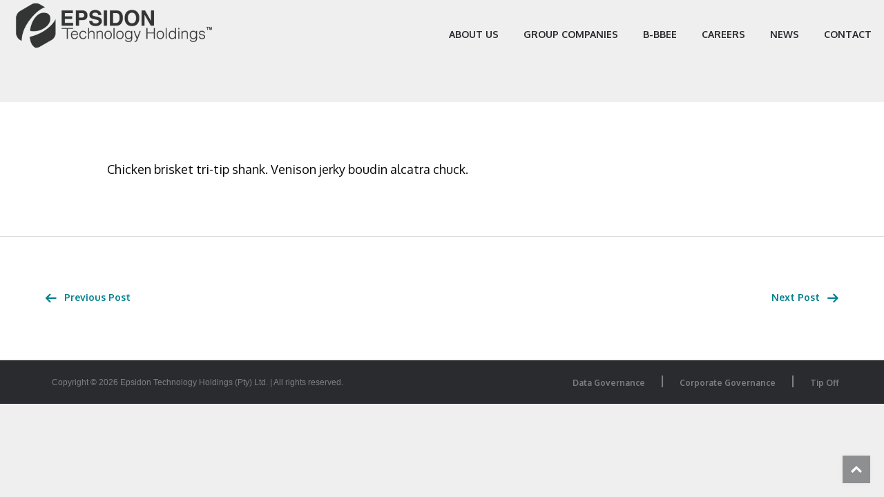

--- FILE ---
content_type: text/html; charset=UTF-8
request_url: https://epsidonholdings.com/fwp_menu/ultimate-french-omelette-5-50/
body_size: 15790
content:
<br />
<b>Warning</b>:  Creating default object from empty value in <b>/home/u128773838/domains/epsidonholdings.com/public_html/wp-content/plugins/fastwp-redux-altius-extension/ReduxCore/inc/class.redux_filesystem.php</b> on line <b>29</b><br />

<!DOCTYPE html>
<html lang="en-US">
<head>
<meta charset="UTF-8" />
<meta name="viewport" content="width=device-width, initial-scale=1, minimum-scale=1, maximum-scale=1" />
<link rel="pingback" href="https://epsidonholdings.com/xmlrpc.php" />
<style type="text/css" data-type="vc_shortcodes-custom-css">.vc_custom_1747123394770{border-top-width: 0px !important;border-right-width: 0px !important;border-bottom-width: 0px !important;border-left-width: 0px !important;}.vc_custom_1666615326824{padding-right: 20% !important;padding-left: 20% !important;}.vc_custom_1666615326824{padding-right: 20% !important;padding-left: 20% !important;}.vc_custom_1666615539454{padding-right: 20% !important;padding-left: 20% !important;}.vc_custom_1666615556623{padding-right: 20% !important;padding-left: 20% !important;}.vc_custom_1666615581113{padding-right: 20% !important;padding-left: 20% !important;}.vc_custom_1666615599942{padding-right: 20% !important;padding-left: 20% !important;}.vc_custom_1666615617354{padding-right: 20% !important;padding-left: 20% !important;}.vc_custom_1666615640481{padding-right: 20% !important;padding-left: 20% !important;}  .vc_custom_1756277359664{padding-right: 20px !important;} .vc_custom_1620219639049{background-color: #05828e !important;}  .vc_custom_1618913086245{margin-bottom: 0px !important;}.vc_custom_1620214717662{border-right-width: 4px !important;border-right-color: #a8a8a8 !important;border-right-style: solid !important;}</style><title>Ultimate French omelette &#8211; $5.50 &#8211; The Epsidon Group</title>
<meta name='robots' content='max-image-preview:large' />
<link rel='dns-prefetch' href='//cdn.jsdelivr.net' />
<link rel='dns-prefetch' href='//fonts.googleapis.com' />
<link rel="alternate" type="application/rss+xml" title="The Epsidon Group &raquo; Feed" href="https://epsidonholdings.com/feed/" />
<link rel="alternate" type="application/rss+xml" title="The Epsidon Group &raquo; Comments Feed" href="https://epsidonholdings.com/comments/feed/" />
<link rel="alternate" title="oEmbed (JSON)" type="application/json+oembed" href="https://epsidonholdings.com/wp-json/oembed/1.0/embed?url=https%3A%2F%2Fepsidonholdings.com%2Ffwp_menu%2Fultimate-french-omelette-5-50%2F" />
<link rel="alternate" title="oEmbed (XML)" type="text/xml+oembed" href="https://epsidonholdings.com/wp-json/oembed/1.0/embed?url=https%3A%2F%2Fepsidonholdings.com%2Ffwp_menu%2Fultimate-french-omelette-5-50%2F&#038;format=xml" />
		<!-- This site uses the Google Analytics by MonsterInsights plugin v9.11.1 - Using Analytics tracking - https://www.monsterinsights.com/ -->
							<script src="//www.googletagmanager.com/gtag/js?id=G-PCF2FZC9P7"  data-cfasync="false" data-wpfc-render="false" type="text/javascript" async></script>
			<script data-cfasync="false" data-wpfc-render="false" type="text/javascript">
				var mi_version = '9.11.1';
				var mi_track_user = true;
				var mi_no_track_reason = '';
								var MonsterInsightsDefaultLocations = {"page_location":"https:\/\/epsidonholdings.com\/fwp_menu\/ultimate-french-omelette-5-50\/"};
								if ( typeof MonsterInsightsPrivacyGuardFilter === 'function' ) {
					var MonsterInsightsLocations = (typeof MonsterInsightsExcludeQuery === 'object') ? MonsterInsightsPrivacyGuardFilter( MonsterInsightsExcludeQuery ) : MonsterInsightsPrivacyGuardFilter( MonsterInsightsDefaultLocations );
				} else {
					var MonsterInsightsLocations = (typeof MonsterInsightsExcludeQuery === 'object') ? MonsterInsightsExcludeQuery : MonsterInsightsDefaultLocations;
				}

								var disableStrs = [
										'ga-disable-G-PCF2FZC9P7',
									];

				/* Function to detect opted out users */
				function __gtagTrackerIsOptedOut() {
					for (var index = 0; index < disableStrs.length; index++) {
						if (document.cookie.indexOf(disableStrs[index] + '=true') > -1) {
							return true;
						}
					}

					return false;
				}

				/* Disable tracking if the opt-out cookie exists. */
				if (__gtagTrackerIsOptedOut()) {
					for (var index = 0; index < disableStrs.length; index++) {
						window[disableStrs[index]] = true;
					}
				}

				/* Opt-out function */
				function __gtagTrackerOptout() {
					for (var index = 0; index < disableStrs.length; index++) {
						document.cookie = disableStrs[index] + '=true; expires=Thu, 31 Dec 2099 23:59:59 UTC; path=/';
						window[disableStrs[index]] = true;
					}
				}

				if ('undefined' === typeof gaOptout) {
					function gaOptout() {
						__gtagTrackerOptout();
					}
				}
								window.dataLayer = window.dataLayer || [];

				window.MonsterInsightsDualTracker = {
					helpers: {},
					trackers: {},
				};
				if (mi_track_user) {
					function __gtagDataLayer() {
						dataLayer.push(arguments);
					}

					function __gtagTracker(type, name, parameters) {
						if (!parameters) {
							parameters = {};
						}

						if (parameters.send_to) {
							__gtagDataLayer.apply(null, arguments);
							return;
						}

						if (type === 'event') {
														parameters.send_to = monsterinsights_frontend.v4_id;
							var hookName = name;
							if (typeof parameters['event_category'] !== 'undefined') {
								hookName = parameters['event_category'] + ':' + name;
							}

							if (typeof MonsterInsightsDualTracker.trackers[hookName] !== 'undefined') {
								MonsterInsightsDualTracker.trackers[hookName](parameters);
							} else {
								__gtagDataLayer('event', name, parameters);
							}
							
						} else {
							__gtagDataLayer.apply(null, arguments);
						}
					}

					__gtagTracker('js', new Date());
					__gtagTracker('set', {
						'developer_id.dZGIzZG': true,
											});
					if ( MonsterInsightsLocations.page_location ) {
						__gtagTracker('set', MonsterInsightsLocations);
					}
										__gtagTracker('config', 'G-PCF2FZC9P7', {"forceSSL":"true","link_attribution":"true"} );
										window.gtag = __gtagTracker;										(function () {
						/* https://developers.google.com/analytics/devguides/collection/analyticsjs/ */
						/* ga and __gaTracker compatibility shim. */
						var noopfn = function () {
							return null;
						};
						var newtracker = function () {
							return new Tracker();
						};
						var Tracker = function () {
							return null;
						};
						var p = Tracker.prototype;
						p.get = noopfn;
						p.set = noopfn;
						p.send = function () {
							var args = Array.prototype.slice.call(arguments);
							args.unshift('send');
							__gaTracker.apply(null, args);
						};
						var __gaTracker = function () {
							var len = arguments.length;
							if (len === 0) {
								return;
							}
							var f = arguments[len - 1];
							if (typeof f !== 'object' || f === null || typeof f.hitCallback !== 'function') {
								if ('send' === arguments[0]) {
									var hitConverted, hitObject = false, action;
									if ('event' === arguments[1]) {
										if ('undefined' !== typeof arguments[3]) {
											hitObject = {
												'eventAction': arguments[3],
												'eventCategory': arguments[2],
												'eventLabel': arguments[4],
												'value': arguments[5] ? arguments[5] : 1,
											}
										}
									}
									if ('pageview' === arguments[1]) {
										if ('undefined' !== typeof arguments[2]) {
											hitObject = {
												'eventAction': 'page_view',
												'page_path': arguments[2],
											}
										}
									}
									if (typeof arguments[2] === 'object') {
										hitObject = arguments[2];
									}
									if (typeof arguments[5] === 'object') {
										Object.assign(hitObject, arguments[5]);
									}
									if ('undefined' !== typeof arguments[1].hitType) {
										hitObject = arguments[1];
										if ('pageview' === hitObject.hitType) {
											hitObject.eventAction = 'page_view';
										}
									}
									if (hitObject) {
										action = 'timing' === arguments[1].hitType ? 'timing_complete' : hitObject.eventAction;
										hitConverted = mapArgs(hitObject);
										__gtagTracker('event', action, hitConverted);
									}
								}
								return;
							}

							function mapArgs(args) {
								var arg, hit = {};
								var gaMap = {
									'eventCategory': 'event_category',
									'eventAction': 'event_action',
									'eventLabel': 'event_label',
									'eventValue': 'event_value',
									'nonInteraction': 'non_interaction',
									'timingCategory': 'event_category',
									'timingVar': 'name',
									'timingValue': 'value',
									'timingLabel': 'event_label',
									'page': 'page_path',
									'location': 'page_location',
									'title': 'page_title',
									'referrer' : 'page_referrer',
								};
								for (arg in args) {
																		if (!(!args.hasOwnProperty(arg) || !gaMap.hasOwnProperty(arg))) {
										hit[gaMap[arg]] = args[arg];
									} else {
										hit[arg] = args[arg];
									}
								}
								return hit;
							}

							try {
								f.hitCallback();
							} catch (ex) {
							}
						};
						__gaTracker.create = newtracker;
						__gaTracker.getByName = newtracker;
						__gaTracker.getAll = function () {
							return [];
						};
						__gaTracker.remove = noopfn;
						__gaTracker.loaded = true;
						window['__gaTracker'] = __gaTracker;
					})();
									} else {
										console.log("");
					(function () {
						function __gtagTracker() {
							return null;
						}

						window['__gtagTracker'] = __gtagTracker;
						window['gtag'] = __gtagTracker;
					})();
									}
			</script>
							<!-- / Google Analytics by MonsterInsights -->
		<style id='wp-img-auto-sizes-contain-inline-css' type='text/css'>
img:is([sizes=auto i],[sizes^="auto," i]){contain-intrinsic-size:3000px 1500px}
/*# sourceURL=wp-img-auto-sizes-contain-inline-css */
</style>
<link rel='stylesheet' id='etlak-block-editor-css' href='https://epsidonholdings.com/wp-content/plugins/everest-timeline-lite/inc/etlak-block/etlak-block.css?ver=1.1.4' type='text/css' media='all' />
<link rel='stylesheet' id='orgchart-style1-css' href='https://epsidonholdings.com/wp-content/plugins/simple-org-chart/css/jquery.jOrgChart.css?ver=4e0dae9ddfbc2c222b29f62447208103' type='text/css' media='all' />
<link rel='stylesheet' id='orgchart-style2-css' href='https://epsidonholdings.com/wp-content/plugins/simple-org-chart/css/custom.css?ver=4e0dae9ddfbc2c222b29f62447208103' type='text/css' media='all' />
<link rel='stylesheet' id='select2css-css' href='//cdn.jsdelivr.net/npm/select2@4.1.0-beta.1/dist/css/select2.min.css?ver=1.0' type='text/css' media='all' />
<style id='wp-emoji-styles-inline-css' type='text/css'>

	img.wp-smiley, img.emoji {
		display: inline !important;
		border: none !important;
		box-shadow: none !important;
		height: 1em !important;
		width: 1em !important;
		margin: 0 0.07em !important;
		vertical-align: -0.1em !important;
		background: none !important;
		padding: 0 !important;
	}
/*# sourceURL=wp-emoji-styles-inline-css */
</style>
<link rel='stylesheet' id='wp-block-library-css' href='https://epsidonholdings.com/wp-includes/css/dist/block-library/style.min.css?ver=4e0dae9ddfbc2c222b29f62447208103' type='text/css' media='all' />
<style id='global-styles-inline-css' type='text/css'>
:root{--wp--preset--aspect-ratio--square: 1;--wp--preset--aspect-ratio--4-3: 4/3;--wp--preset--aspect-ratio--3-4: 3/4;--wp--preset--aspect-ratio--3-2: 3/2;--wp--preset--aspect-ratio--2-3: 2/3;--wp--preset--aspect-ratio--16-9: 16/9;--wp--preset--aspect-ratio--9-16: 9/16;--wp--preset--color--black: #000000;--wp--preset--color--cyan-bluish-gray: #abb8c3;--wp--preset--color--white: #ffffff;--wp--preset--color--pale-pink: #f78da7;--wp--preset--color--vivid-red: #cf2e2e;--wp--preset--color--luminous-vivid-orange: #ff6900;--wp--preset--color--luminous-vivid-amber: #fcb900;--wp--preset--color--light-green-cyan: #7bdcb5;--wp--preset--color--vivid-green-cyan: #00d084;--wp--preset--color--pale-cyan-blue: #8ed1fc;--wp--preset--color--vivid-cyan-blue: #0693e3;--wp--preset--color--vivid-purple: #9b51e0;--wp--preset--gradient--vivid-cyan-blue-to-vivid-purple: linear-gradient(135deg,rgb(6,147,227) 0%,rgb(155,81,224) 100%);--wp--preset--gradient--light-green-cyan-to-vivid-green-cyan: linear-gradient(135deg,rgb(122,220,180) 0%,rgb(0,208,130) 100%);--wp--preset--gradient--luminous-vivid-amber-to-luminous-vivid-orange: linear-gradient(135deg,rgb(252,185,0) 0%,rgb(255,105,0) 100%);--wp--preset--gradient--luminous-vivid-orange-to-vivid-red: linear-gradient(135deg,rgb(255,105,0) 0%,rgb(207,46,46) 100%);--wp--preset--gradient--very-light-gray-to-cyan-bluish-gray: linear-gradient(135deg,rgb(238,238,238) 0%,rgb(169,184,195) 100%);--wp--preset--gradient--cool-to-warm-spectrum: linear-gradient(135deg,rgb(74,234,220) 0%,rgb(151,120,209) 20%,rgb(207,42,186) 40%,rgb(238,44,130) 60%,rgb(251,105,98) 80%,rgb(254,248,76) 100%);--wp--preset--gradient--blush-light-purple: linear-gradient(135deg,rgb(255,206,236) 0%,rgb(152,150,240) 100%);--wp--preset--gradient--blush-bordeaux: linear-gradient(135deg,rgb(254,205,165) 0%,rgb(254,45,45) 50%,rgb(107,0,62) 100%);--wp--preset--gradient--luminous-dusk: linear-gradient(135deg,rgb(255,203,112) 0%,rgb(199,81,192) 50%,rgb(65,88,208) 100%);--wp--preset--gradient--pale-ocean: linear-gradient(135deg,rgb(255,245,203) 0%,rgb(182,227,212) 50%,rgb(51,167,181) 100%);--wp--preset--gradient--electric-grass: linear-gradient(135deg,rgb(202,248,128) 0%,rgb(113,206,126) 100%);--wp--preset--gradient--midnight: linear-gradient(135deg,rgb(2,3,129) 0%,rgb(40,116,252) 100%);--wp--preset--font-size--small: 13px;--wp--preset--font-size--medium: 20px;--wp--preset--font-size--large: 36px;--wp--preset--font-size--x-large: 42px;--wp--preset--spacing--20: 0.44rem;--wp--preset--spacing--30: 0.67rem;--wp--preset--spacing--40: 1rem;--wp--preset--spacing--50: 1.5rem;--wp--preset--spacing--60: 2.25rem;--wp--preset--spacing--70: 3.38rem;--wp--preset--spacing--80: 5.06rem;--wp--preset--shadow--natural: 6px 6px 9px rgba(0, 0, 0, 0.2);--wp--preset--shadow--deep: 12px 12px 50px rgba(0, 0, 0, 0.4);--wp--preset--shadow--sharp: 6px 6px 0px rgba(0, 0, 0, 0.2);--wp--preset--shadow--outlined: 6px 6px 0px -3px rgb(255, 255, 255), 6px 6px rgb(0, 0, 0);--wp--preset--shadow--crisp: 6px 6px 0px rgb(0, 0, 0);}:where(.is-layout-flex){gap: 0.5em;}:where(.is-layout-grid){gap: 0.5em;}body .is-layout-flex{display: flex;}.is-layout-flex{flex-wrap: wrap;align-items: center;}.is-layout-flex > :is(*, div){margin: 0;}body .is-layout-grid{display: grid;}.is-layout-grid > :is(*, div){margin: 0;}:where(.wp-block-columns.is-layout-flex){gap: 2em;}:where(.wp-block-columns.is-layout-grid){gap: 2em;}:where(.wp-block-post-template.is-layout-flex){gap: 1.25em;}:where(.wp-block-post-template.is-layout-grid){gap: 1.25em;}.has-black-color{color: var(--wp--preset--color--black) !important;}.has-cyan-bluish-gray-color{color: var(--wp--preset--color--cyan-bluish-gray) !important;}.has-white-color{color: var(--wp--preset--color--white) !important;}.has-pale-pink-color{color: var(--wp--preset--color--pale-pink) !important;}.has-vivid-red-color{color: var(--wp--preset--color--vivid-red) !important;}.has-luminous-vivid-orange-color{color: var(--wp--preset--color--luminous-vivid-orange) !important;}.has-luminous-vivid-amber-color{color: var(--wp--preset--color--luminous-vivid-amber) !important;}.has-light-green-cyan-color{color: var(--wp--preset--color--light-green-cyan) !important;}.has-vivid-green-cyan-color{color: var(--wp--preset--color--vivid-green-cyan) !important;}.has-pale-cyan-blue-color{color: var(--wp--preset--color--pale-cyan-blue) !important;}.has-vivid-cyan-blue-color{color: var(--wp--preset--color--vivid-cyan-blue) !important;}.has-vivid-purple-color{color: var(--wp--preset--color--vivid-purple) !important;}.has-black-background-color{background-color: var(--wp--preset--color--black) !important;}.has-cyan-bluish-gray-background-color{background-color: var(--wp--preset--color--cyan-bluish-gray) !important;}.has-white-background-color{background-color: var(--wp--preset--color--white) !important;}.has-pale-pink-background-color{background-color: var(--wp--preset--color--pale-pink) !important;}.has-vivid-red-background-color{background-color: var(--wp--preset--color--vivid-red) !important;}.has-luminous-vivid-orange-background-color{background-color: var(--wp--preset--color--luminous-vivid-orange) !important;}.has-luminous-vivid-amber-background-color{background-color: var(--wp--preset--color--luminous-vivid-amber) !important;}.has-light-green-cyan-background-color{background-color: var(--wp--preset--color--light-green-cyan) !important;}.has-vivid-green-cyan-background-color{background-color: var(--wp--preset--color--vivid-green-cyan) !important;}.has-pale-cyan-blue-background-color{background-color: var(--wp--preset--color--pale-cyan-blue) !important;}.has-vivid-cyan-blue-background-color{background-color: var(--wp--preset--color--vivid-cyan-blue) !important;}.has-vivid-purple-background-color{background-color: var(--wp--preset--color--vivid-purple) !important;}.has-black-border-color{border-color: var(--wp--preset--color--black) !important;}.has-cyan-bluish-gray-border-color{border-color: var(--wp--preset--color--cyan-bluish-gray) !important;}.has-white-border-color{border-color: var(--wp--preset--color--white) !important;}.has-pale-pink-border-color{border-color: var(--wp--preset--color--pale-pink) !important;}.has-vivid-red-border-color{border-color: var(--wp--preset--color--vivid-red) !important;}.has-luminous-vivid-orange-border-color{border-color: var(--wp--preset--color--luminous-vivid-orange) !important;}.has-luminous-vivid-amber-border-color{border-color: var(--wp--preset--color--luminous-vivid-amber) !important;}.has-light-green-cyan-border-color{border-color: var(--wp--preset--color--light-green-cyan) !important;}.has-vivid-green-cyan-border-color{border-color: var(--wp--preset--color--vivid-green-cyan) !important;}.has-pale-cyan-blue-border-color{border-color: var(--wp--preset--color--pale-cyan-blue) !important;}.has-vivid-cyan-blue-border-color{border-color: var(--wp--preset--color--vivid-cyan-blue) !important;}.has-vivid-purple-border-color{border-color: var(--wp--preset--color--vivid-purple) !important;}.has-vivid-cyan-blue-to-vivid-purple-gradient-background{background: var(--wp--preset--gradient--vivid-cyan-blue-to-vivid-purple) !important;}.has-light-green-cyan-to-vivid-green-cyan-gradient-background{background: var(--wp--preset--gradient--light-green-cyan-to-vivid-green-cyan) !important;}.has-luminous-vivid-amber-to-luminous-vivid-orange-gradient-background{background: var(--wp--preset--gradient--luminous-vivid-amber-to-luminous-vivid-orange) !important;}.has-luminous-vivid-orange-to-vivid-red-gradient-background{background: var(--wp--preset--gradient--luminous-vivid-orange-to-vivid-red) !important;}.has-very-light-gray-to-cyan-bluish-gray-gradient-background{background: var(--wp--preset--gradient--very-light-gray-to-cyan-bluish-gray) !important;}.has-cool-to-warm-spectrum-gradient-background{background: var(--wp--preset--gradient--cool-to-warm-spectrum) !important;}.has-blush-light-purple-gradient-background{background: var(--wp--preset--gradient--blush-light-purple) !important;}.has-blush-bordeaux-gradient-background{background: var(--wp--preset--gradient--blush-bordeaux) !important;}.has-luminous-dusk-gradient-background{background: var(--wp--preset--gradient--luminous-dusk) !important;}.has-pale-ocean-gradient-background{background: var(--wp--preset--gradient--pale-ocean) !important;}.has-electric-grass-gradient-background{background: var(--wp--preset--gradient--electric-grass) !important;}.has-midnight-gradient-background{background: var(--wp--preset--gradient--midnight) !important;}.has-small-font-size{font-size: var(--wp--preset--font-size--small) !important;}.has-medium-font-size{font-size: var(--wp--preset--font-size--medium) !important;}.has-large-font-size{font-size: var(--wp--preset--font-size--large) !important;}.has-x-large-font-size{font-size: var(--wp--preset--font-size--x-large) !important;}
/*# sourceURL=global-styles-inline-css */
</style>

<style id='classic-theme-styles-inline-css' type='text/css'>
/*! This file is auto-generated */
.wp-block-button__link{color:#fff;background-color:#32373c;border-radius:9999px;box-shadow:none;text-decoration:none;padding:calc(.667em + 2px) calc(1.333em + 2px);font-size:1.125em}.wp-block-file__button{background:#32373c;color:#fff;text-decoration:none}
/*# sourceURL=/wp-includes/css/classic-themes.min.css */
</style>
<link rel='stylesheet' id='contact-form-7-css' href='https://epsidonholdings.com/wp-content/plugins/contact-form-7/includes/css/styles.css?ver=6.1.4' type='text/css' media='all' />
<style id='contact-form-7-inline-css' type='text/css'>
.wpcf7 .wpcf7-recaptcha iframe {margin-bottom: 0;}.wpcf7 .wpcf7-recaptcha[data-align="center"] > div {margin: 0 auto;}.wpcf7 .wpcf7-recaptcha[data-align="right"] > div {margin: 0 0 0 auto;}
/*# sourceURL=contact-form-7-inline-css */
</style>
<link rel='stylesheet' id='powertip-css' href='https://epsidonholdings.com/wp-content/plugins/devvn-image-hotspot/frontend/css/jquery.powertip.min.css?ver=1.2.0' type='text/css' media='all' />
<link rel='stylesheet' id='maps-points-css' href='https://epsidonholdings.com/wp-content/plugins/devvn-image-hotspot/frontend/css/maps_points.css?ver=1.3.0' type='text/css' media='all' />
<link rel='stylesheet' id='dashicons-css' href='https://epsidonholdings.com/wp-includes/css/dashicons.min.css?ver=4e0dae9ddfbc2c222b29f62447208103' type='text/css' media='all' />
<link rel='stylesheet' id='etlak-fontawesome-css' href='https://epsidonholdings.com/wp-content/plugins/everest-timeline-lite/css/font-awesome.min.css?ver=1.1.4' type='text/css' media='all' />
<link rel='stylesheet' id='etlak-font-css' href='//fonts.googleapis.com/css?family=Bitter%7CHind%7CPlayfair+Display%3A400%2C400i%2C700%2C700i%2C900%2C900i%7COpen+Sans%3A400%2C500%2C600%2C700%2C900%7CLato%3A300%2C400%2C700%2C900%7CMontserrat%7CDroid+Sans%7CRoboto%7CLora%3A400%2C400i%2C700%2C700i%7CRoboto+Slab%7CRubik%7CMerriweather%3A300%2C400%2C700%2C900%7CPoppins%7CRopa+Sans%7CPlayfair+Display%7CRubik%7CSource+Sans+Pro%7CRoboto+Condensed%7CRoboto+Slab%3A300%2C400%2C700%7CAmatic+SC%3A400%2C700%7CQuicksand%7COswald%7CQuicksand%3A400%2C500%2C700%7CVollkorn%3A400%2C400i%2C600%2C600i%2C700%2C700i%7CFjalla+One&#038;ver=4e0dae9ddfbc2c222b29f62447208103' type='text/css' media='all' />
<link rel='stylesheet' id='etlak-frontend-style-css' href='https://epsidonholdings.com/wp-content/plugins/everest-timeline-lite/css/etlak-frontend.css?ver=1.1.4' type='text/css' media='all' />
<link rel='stylesheet' id='etlak-responsive-style-css' href='https://epsidonholdings.com/wp-content/plugins/everest-timeline-lite/css/etlak-responsive.css?ver=1.1.4' type='text/css' media='all' />
<link rel='stylesheet' id='wp-job-manager-job-listings-css' href='https://epsidonholdings.com/wp-content/plugins/wp-job-manager/assets/dist/css/job-listings.css?ver=598383a28ac5f9f156e4' type='text/css' media='all' />
<link rel='stylesheet' id='wml_client_style-css' href='https://epsidonholdings.com/wp-content/plugins/wp-masonry-layout/css/wmlc_client.css?ver=4e0dae9ddfbc2c222b29f62447208103' type='text/css' media='all' />
<link rel='stylesheet' id='wpcf7-redirect-script-frontend-css' href='https://epsidonholdings.com/wp-content/plugins/wpcf7-redirect/build/assets/frontend-script.css?ver=2c532d7e2be36f6af233' type='text/css' media='all' />
<link rel='stylesheet' id='foundation-min-css' href='https://epsidonholdings.com/wp-content/themes/Altius%20Theme/altius/assets/css/foundation.min.css?ver=4e0dae9ddfbc2c222b29f62447208103' type='text/css' media='all' />
<link rel='stylesheet' id='main-css' href='https://epsidonholdings.com/wp-content/themes/Altius%20Theme/altius/assets/css/main.css?ver=4e0dae9ddfbc2c222b29f62447208103' type='text/css' media='all' />
<link rel='stylesheet' id='animate-css' href='https://epsidonholdings.com/wp-content/themes/Altius%20Theme/altius/assets/css/animate.css?ver=4e0dae9ddfbc2c222b29f62447208103' type='text/css' media='all' />
<link rel='stylesheet' id='animsition-min-css' href='https://epsidonholdings.com/wp-content/themes/Altius%20Theme/altius/assets/css/animsition.min.css?ver=4e0dae9ddfbc2c222b29f62447208103' type='text/css' media='all' />
<link rel='stylesheet' id='hover-min-css' href='https://epsidonholdings.com/wp-content/themes/Altius%20Theme/altius/assets/css/hover-min.css?ver=4e0dae9ddfbc2c222b29f62447208103' type='text/css' media='all' />
<link rel='stylesheet' id='icomoon-css' href='https://epsidonholdings.com/wp-content/themes/Altius%20Theme/altius/assets/css/icomoon.css?ver=4e0dae9ddfbc2c222b29f62447208103' type='text/css' media='all' />
<link rel='stylesheet' id='owl-carousel-css' href='https://epsidonholdings.com/wp-content/themes/Altius%20Theme/altius/assets/css/owl.carousel.css?ver=4e0dae9ddfbc2c222b29f62447208103' type='text/css' media='all' />
<link rel='stylesheet' id='owl-theme-css' href='https://epsidonholdings.com/wp-content/themes/Altius%20Theme/altius/assets/css/owl.theme.css?ver=4e0dae9ddfbc2c222b29f62447208103' type='text/css' media='all' />
<link rel='stylesheet' id='pogo-slider-min-css' href='https://epsidonholdings.com/wp-content/themes/Altius%20Theme/altius/assets/css/pogo-slider.min.css?ver=4e0dae9ddfbc2c222b29f62447208103' type='text/css' media='all' />
<link rel='stylesheet' id='responsive-css' href='https://epsidonholdings.com/wp-content/themes/Altius%20Theme/altius/assets/css/responsive.css?ver=4e0dae9ddfbc2c222b29f62447208103' type='text/css' media='all' />
<link rel='stylesheet' id='fonts-googleapis-com-cssfamilymerriweather300400400italic700oxygen400300700-css' href='//fonts.googleapis.com/css?family=Merriweather%3A300%2C400%2C400italic%2C700%7COxygen%3A400%2C300%2C700&#038;ver=4e0dae9ddfbc2c222b29f62447208103' type='text/css' media='all' />
<link rel='stylesheet' id='redux-google-fonts-fastwp_altius_data-css' href='https://fonts.googleapis.com/css?family=Oxygen%3A400%2C700&#038;ver=4e0dae9ddfbc2c222b29f62447208103' type='text/css' media='all' />
<script type="text/javascript" src="https://epsidonholdings.com/wp-content/plugins/google-analytics-for-wordpress/assets/js/frontend-gtag.min.js?ver=9.11.1" id="monsterinsights-frontend-script-js" async="async" data-wp-strategy="async"></script>
<script data-cfasync="false" data-wpfc-render="false" type="text/javascript" id='monsterinsights-frontend-script-js-extra'>/* <![CDATA[ */
var monsterinsights_frontend = {"js_events_tracking":"true","download_extensions":"doc,pdf,ppt,zip,xls,docx,pptx,xlsx","inbound_paths":"[{\"path\":\"\\\/go\\\/\",\"label\":\"affiliate\"},{\"path\":\"\\\/recommend\\\/\",\"label\":\"affiliate\"}]","home_url":"https:\/\/epsidonholdings.com","hash_tracking":"false","v4_id":"G-PCF2FZC9P7"};/* ]]> */
</script>
<script type="text/javascript" src="https://epsidonholdings.com/wp-includes/js/jquery/jquery.min.js?ver=3.7.1" id="jquery-core-js"></script>
<script type="text/javascript" src="https://epsidonholdings.com/wp-includes/js/jquery/jquery-migrate.min.js?ver=3.4.1" id="jquery-migrate-js"></script>
<script type="text/javascript" src="https://epsidonholdings.com/wp-content/plugins/everest-timeline-lite/js/et-frontend-script.js?ver=1.1.4" id="etlak-frontend-script-js"></script>
<script type="text/javascript" src="https://epsidonholdings.com/wp-content/plugins/wp-masonry-layout/js/wmljs.js?ver=4e0dae9ddfbc2c222b29f62447208103" id="wmljs-js"></script>
<script type="text/javascript" src="https://epsidonholdings.com/wp-content/plugins/wp-masonry-layout/js/jquery.infinitescroll.min.js?ver=4e0dae9ddfbc2c222b29f62447208103" id="wml_infinity_scroll-js"></script>
<link rel="https://api.w.org/" href="https://epsidonholdings.com/wp-json/" /><link rel="EditURI" type="application/rsd+xml" title="RSD" href="https://epsidonholdings.com/xmlrpc.php?rsd" />

<link rel="canonical" href="https://epsidonholdings.com/fwp_menu/ultimate-french-omelette-5-50/" />
<link rel='shortlink' href='https://epsidonholdings.com/?p=2318' />
<style type="text/css">.recentcomments a{display:inline !important;padding:0 !important;margin:0 !important;}</style><meta name="generator" content="Powered by WPBakery Page Builder - drag and drop page builder for WordPress."/>
<!--[if lte IE 9]><link rel="stylesheet" type="text/css" href="https://epsidonholdings.com/wp-content/plugins/js_composer/assets/css/vc_lte_ie9.min.css" media="screen"><![endif]--><link rel="icon" href="https://epsidonholdings.com/wp-content/uploads/2021/01/favicon.png" sizes="32x32" />
<link rel="icon" href="https://epsidonholdings.com/wp-content/uploads/2021/01/favicon.png" sizes="192x192" />
<link rel="apple-touch-icon" href="https://epsidonholdings.com/wp-content/uploads/2021/01/favicon.png" />
<meta name="msapplication-TileImage" content="https://epsidonholdings.com/wp-content/uploads/2021/01/favicon.png" />
		<style type="text/css" id="wp-custom-css">
			.divider,.dividerCenter{
    background-color: #05828e;
}
#primaryMenu>ul>li>a:hover, #primaryMenu>ul>li.current>a, a {
    color: #05828e;
}
.button.hollow.btnBlack, .button.hollow, a.button {
    background-color: transparent !i;
    border: 2px solid #05828e;
    color: #05828e;
}
.button.hollow.btnBlack:hover, .button.hollow:hover, a.button:hover{
    border: 2px solid #05828e;
    color: #fff !important;
	background-color: #05828e;
}
.button.btnBlack, .wpcf7 input[type="submit"].button {
    border-color: #05828e;
	background-color: #05828e;
}
.vc_btn3-container.btnCompanies.vc_btn3-center a:hover{
	color: #fff !important
	border-color: #05828e;
	background-color: #05828e !important;
} 
p{
	font-family: oxygen, serif !important; 
}
.small-12.medium-12.large-5.columns.bgColor {
    background-color: #05828e;
}
.single_job_listing .application .application_button, div#filters {
    border: 1px solid #05828e;
    background-color: #05828e;
}

div.folioNav a.is-checked, div.folioNav a:hover{
    color: rgba(255, 255, 255, 255);
}
::selection {
    background-color: #05828e;
}
.imageBoxes a:after {
    background-color: rgba(42, 43, 47, .5);
}

element.style {
}
@media only screen and (min-width: 64em)
.boxed .navWrapper {
    padding: 0;
}
.object {
    border-top: 2px solid #05828e;
    border-bottom: 2px solid transparent;
    border-left: 2px solid #05828e;
    border-right: 2px solid transparent;
    
}
.white {
    color: #fff;
}
.slideUp {
    -webkit-transform: none !important;
    -ms-transform: none !important;
    transform: none !important;
}
.smallText, p, ul, li, span {
    font-size: 20px;

}
.single_job_listing .meta .full-time, .single_job_listing .meta .part-time, .bgColor {
    background-color: #05828e;
}
.job-manager .full-time, .job-types .full-time, .job_listing .full-time, .job-manager .part-time, .job-types .part-time, .job_listing .part-time {
	color: #05828e;}

a:hover {
    color: #000 !important;
}
a {
    font-family: Oxygen!important;
}
	
.footerSmall {
    padding-top: 13px !important;
    max-height: 100px;
}
.wpcf7-form-control.g-recaptcha.wpcf7-recaptcha {
    margin-right: 300px;
    margin-left: 200px;
	 padding-bottom: 30px;
}
@media only screen and (max-width: 800px)
{
	.wpcf7-form-control.g-recaptcha.wpcf7-recaptcha {
    margin-right: 100px;
    margin-left: 23px;
    padding-bottom: 30px;
}
	.small-6.columns.noPadding.singleBlogMedia-2.post-blog-title h1 {
    font-size: 15px;
}
	.small-6.columns.noPadding.singleBlogMedia-2.post-blog-title h3 {
    font-size: 8px;
}
}
//GROUP COMPANIES SHOW LOGO ON HOVER
#partners .gallery-item .imageHover:after {
    border-right: none !important;
    border-left: none !important;
    border-top: none !important;
    border-bottom: none !important;

}

#partners li.gallery-item .imageHover .icon-plus2 {
    display: none;
}
//FIRST DISTRIBUTION SHOW LOGO ON HOVER
#partners li.gallery-item.cloud-2 .imageHover {
    background-image: url('/wp-content/uploads/2021/04/FD_logo_white.png');
}
#partners li.gallery-item.cloud-2 .imageHover {
    background-image: url('/wp-content/uploads/2021/04/FD_logo_white.png');
    background-repeat: no-repeat;
    background-size: 70%;
    background-position: center;
}
//NOLOGY SHOW LOGO ON HOVER
#partners li.gallery-item.nology .imageHover {
    background-image: url('/wp-content/uploads/2021/04/Nology_logo_white.png');
}
#partners li.gallery-item.nology .imageHover {
    background-image: url('/wp-content/uploads/2021/04/Nology_logo_white.png');
    background-repeat: no-repeat;
    background-size: 70%;
    background-position: center;
}
//LINUX SHOW LOGO ON HOVER
#partners li.gallery-item.linux-warehouse .imageHover {
    background-image: url('/wp-content/uploads/2021/04/LinuxWH_logo_white.png');
}
#partners li.gallery-item.linux-warehouse .imageHover {
    background-image: url('/wp-content/uploads/2021/04/LinuxWH_logo_white.png');
    background-repeat: no-repeat;
    background-size: 80%;
    background-position: center;
}
//EVEN-FLOW SHOW LOGO ON HOVER
#partners li.gallery-item.even-flow .imageHover {
    background-image: url('/wp-content/uploads/2021/04/EvenF_logo_white.png');
}
#partners li.gallery-item.even-flow .imageHover {
    background-image: url('/wp-content/uploads/2021/04/EvenF_logo_white.png');
    background-repeat: no-repeat;
    background-size: 80%;
    background-position: center;
}
//EMMC SHOW LOGO ON HOVER
#partners li.gallery-item.emmc .imageHover {
    background-image: url('https://epsidonholdings.com/wp-content/uploads/2021/02/EMMC.png');
}
#partners li.gallery-item.emmc .imageHover {
    background-image: url('/wp-content/uploads/2021/04/EMMC_logo_white.png');
    background-repeat: no-repeat;
    background-size: 80%;
    background-position: center;
}
//EPSIDON CAPITAL SHOW LOGO ON HOVER
#partners li.gallery-item.epsidon-capital .imageHover {
    background-image: url('/wp-content/uploads/2021/04/EpsidonCaptial_logo_white-1.png');
}
#partners li.gallery-item.epsidon-capital .imageHover {
    background-image: url('/wp-content/uploads/2021/04/EpsidonCaptial_logo_white-1.png');
    background-repeat: no-repeat;
    background-size: 80%;
    background-position: center;
}
//CBS SHOW LOGO ON HOVER
#partners li.gallery-item.cbs-africa .imageHover {
    background-image: url('/wp-content/uploads/2021/04/CBS_logo_white.png');
}
#partners li.gallery-item.cbs-africa .imageHover{
    background-image: url('/wp-content/uploads/2021/04/CBS_logo_white.png');
    background-repeat: no-repeat;
    background-size: 80%;
    background-position: center;
}
//FirstDMT SHOW LOGO ON HOVER
#partners li.gallery-item.firstdmt .imageHover {
    background-image: url('/wp-content/uploads/2023/07/MicrosoftTeams-image-76-e1690208980885.png');
}
#partners li.gallery-item.firstdmt .imageHover {
    background-image: url('/wp-content/uploads/2023/07/MicrosoftTeams-image-76-e1690208980885.png');
    background-repeat: no-repeat;
    background-size: 80%;
    background-position: center;
}

.heroWrapper.blogHero.relPosition {
    display: none;
}
.footerSmall {
    padding-top: 0px !important;
    max-height: 100px;
}
.heroBlack:after, .heroSlideBlack:after, .heroSmallBlack:after {
    background: none;
}
.smallText, p, ul, li, span {
    font-size: 18px;
}
.single-fwp_portfolio .boxed .footerWrapper, .boxed .headerWrapper, .boxed .heroWrapper, .boxed .mainWrapper, footer.footerWrapper

{

max-width: 100% !important;
}
.et-ver-timeline-template-2 .et-title {
    background: #05828e;
}
.et-ver-timeline-template-2 .et-title:after {
	border-color: transparent transparent transparent #05828e;
}
.et-ver-timeline-template-2 .et-timeline-item:nth-of-type(2n) .et-title:after {
	border-color: transparent #05828e transparent transparent;
}
.boxed .footerWrapper, .boxed .heroWrapper, .boxed .mainWrapper {
    padding: 0 0;
}
.single-post .row {
    max-width: 100% !important;
}
.vc_btn3-container.btnCompanies.vc_btn3-center a:hover {
    color: #f3f3f3 !important;
}

.gallery-item .imageHover {
    background-color: rgba(42, 43, 47, .4) !important;
    display: block !important;
    height: 100% !important;
    width: 100% !important;
    position: absolute !important;
    top: 0 !important;
    left: 0 !important;
    opacity: 1 !important;
}
a.link:hover span.icon-arrow-right {
    color: #05828e;
}
.small-6.columns.noPadding.singleBlogMedia-2.post-blog-img {
    width: 49%;
    margin-bottom: 20px;
}
.small-6.columns.noPadding.singleBlogMedia-2.post-blog-title h3 {
    font-size: 20px;
}
#contact input:not([type="submit"]), #contact select, #contact textarea {
	width:100%; /* Make it span full width */
    font-family: Oxygen !important;
    font-style: normal !important;
}
#contact .form-element,
#contact input[type="text"],
#contact input[type="email"],
#contact input[type="tel"],
#contact textarea {
  width: 100%;
  padding: 12px;
  border: 1px solid #ccc;
  border-radius: 6px;
  background: #fff;   /* Always white background */
  font-size: 16px;
  color: #000;        /* Black text */
  box-sizing: border-box;
  margin-bottom: 12px;
  transition: all 0.2s ease-in-out; /* Smooth effect */
}

/* Hover effect */
#contact .form-element:hover,
#contact input[type="text"]:hover,
#contact input[type="email"]:hover,
#contact input[type="tel"]:hover,
#contact textarea:hover {
  border-color: #999; /* Slightly darker border */
}

/* Focus effect (when typing) */
#contact .form-element:focus,
#contact input[type="text"]:focus,
#contact input[type="email"]:focus,
#contact input[type="tel"]:focus,
#contact textarea:focus {
  border-color: #0078d7; /* Blue highlight */
  box-shadow: 0 0 5px rgba(0, 120, 215, 0.4);
  outline: none; /* Remove default outline */
}

/* Force placeholder text to be grey (not invisible on white bg) */
#contact ::placeholder {
  color: #666;
  opacity: 1;
}
#contact label {
  display: block;
  font-weight: bold;
  margin-bottom: 6px;
  color: #fff;  /* White text */
}
/* Keep bullet points same size as body text */
body .wpb_text_column ul li,
body .wpb_text_column ol li {
  font-size: inherit !important;   /* match parent font size */
  line-height: inherit !important; /* match line spacing */
}
/* Target the consent checkbox text */
body .gform_wrapper .gfield_consent_description,
body .gform_wrapper .gfield_consent_description * {
  background-color: #ffffff !important; /* White background */
  color: #000000 !important;           /* Black text */
  padding: 10px;
  border-radius: 5px;                  /* Optional */
  display: inline-block;               /* Keeps it tidy */
}

/* Make the link stand out */
body .gform_wrapper .gfield_consent_description a {
  color: #0066cc !important;  /* Blue link */
  text-decoration: underline;
}

/* --- Force uniform font style for Privacy Policy block --- */
.uniform-font-block h3,
.uniform-font-block ul li {
    font-family: "Oxygen", sans-serif !important;
}

/* --- Add professional spacing before headings in uniform-font-block --- */
.uniform-font-block h3 {
    margin-top: 30px !important;
}		</style>
		<noscript><style type="text/css"> .wpb_animate_when_almost_visible { opacity: 1; }</style></noscript><link rel='stylesheet' id='custom-style-css' href='https://epsidonholdings.com/wp-content/themes/Altius%20Theme/altius/assets/css/custom_css.css?ver=4e0dae9ddfbc2c222b29f62447208103' type='text/css' media='all' />
<style id='custom-style-inline-css' type='text/css'>
#copyrights .row > .columns:first-child {
    width: 100% !important;
    max-width: 100% !important;
    flex-basis: 100% !important;
}body{font-family: Oxygen!important; font-weight: 400!important; font-size: 16px!important; line-height: 16px!important}h1{font-family: Oxygen!important; font-weight: 700!important; font-size: 2em!important; line-height: 1em!important}h2{font-family: Oxygen!important; font-weight: 700!important; font-size: 25px!important; line-height: 30px!important}h3{font-family: Oxygen!important; font-weight: 700!important; font-size: 20px!important; line-height: 18px!important}h4{font-family: Oxygen!important; font-weight: 700!important; font-size: 20px!important; line-height: 18px!important}h5{font-family: Oxygen!important; font-weight: 700!important; font-size: 20px!important; line-height: 16px!important}h6{font-family: Oxygen!important; font-weight: 700!important; font-size: 20px!important; line-height: 16px!important}
/*# sourceURL=custom-style-inline-css */
</style>
</head>

<body data-rsssl=1 class="wp-singular fwp_menu-template-default single single-fwp_menu postid-2318 wp-theme-AltiusThemealtius boxed altius wpb-js-composer js-comp-ver-5.7 vc_responsive">

<header class="relPosition">
  <div id="autoHide" class="headerWrapper fixedHeader bgGrey slide headroom--not-bottom headroom--not-top slideReset">
    <div class="row stretched">
      <div class="navWrapper clearfix">

        <div class="small-12 medium-12 large-4 columns">
          <div id="logo">
            <a href="https://epsidonholdings.com/"><img src="https://epsidonholdings.com/wp-content/uploads/2021/01/Epsidon_Logos_Epsidon.png" alt="" /></a>
          </div>
        </div>

        <div class="small-12 medium-12 large-8 columns noPaddingRight">
          <div id="mobileMenuTrigger" class="hide-for-large-up"><i class="icon-menu"></i></div>

          <nav id="primaryMenu">
            <ul class="clearfix sf-js-enabled">
                
<li><a href="https://epsidonholdings.com/about-us/" class="">About Us</a></li>
<li><a href="/about-us/#companies" class="">Group Companies</a></li>
<li><a href="https://epsidonholdings.com/b-bbee/" class="">B-BBEE</a></li>
<li><a href="https://epsidonholdings.com/careers/" class="">Careers</a></li>
<li><a href="https://epsidonholdings.com/news/" class="">News</a></li>
<li><a href="https://epsidonholdings.com/contact-us/" class="">Contact</a></li>
            </ul>
          </nav>
        </div>

      </div>
    </div>
  </div>
</header>
<div class="heroWrapper blogHero relPosition">
    <div class="bgWhite">
        <div class="row padding">
            <div class="small-12 medium-12 large-8 columns noPadding">
                <div class="heroIntro">
                    <div class="meta">
                        <strong></strong>
                        <span class="smallText"></span>
                    </div>
                    <div class="divider"></div>
                    <h1>Ultimate French omelette &#8211; $5.50</h1>
                </div>
            </div>

            <div class="small-12 medium-12 large-4 columns noPadding">
                <div class="shareBtns clearfix">
                    <p>Share This Post:</p>
                    <a href="#" data-type="twitter" data-url="https://epsidonholdings.com/fwp_menu/ultimate-french-omelette-5-50/" data-description="" data-via="" class="prettySocial icon-twitter text-center"></a>
                    <a href="#" data-type="facebook" data-url="https://epsidonholdings.com/fwp_menu/ultimate-french-omelette-5-50/" data-description="" data-via="" class="prettySocial icon-facebook text-center"></a>
                    <a href="#" data-type="pinterest" data-url="https://epsidonholdings.com/fwp_menu/ultimate-french-omelette-5-50/" data-description="" data-via="" class="prettySocial icon-pinterest text-center"></a>
                    <a href="#" data-type="googleplus" data-url="https://epsidonholdings.com/fwp_menu/ultimate-french-omelette-5-50/" data-description="" data-via="" class="prettySocial icon-google-plus text-center"></a>
                </div>
          </div>
        </div>
    </div>
</div>



<div class="mainWrapper">

    <div id="post-2318" class="post-2318 fwp_menu type-fwp_menu status-publish hentry menu-category-omelettes">

    <div class="bgWhite">
        <div class="row padding">
            
            
            <div class="small-12 medium-12 large-10 small-centered columns post-content">
                <p>Chicken brisket tri-tip shank. Venison jerky boudin alcatra chuck.</p>

                            </div>


            
        </div>
    </div>

    </div>

    <div class="row">
        <div class="sectionSeparator"></div>
    </div>

    <div class="bgWhite">
        <div class="row padding stretched">
        <div class="small-12 columns">
        <div class="postNav">
        <div class="row"><div class="small-6 columns">
                    <a href="https://epsidonholdings.com/fwp_menu/cheese-ham-souffled-omelette-6-50-2/" title="Previous Post Title"> <span class="icon-arrow-left"></span>Previous Post</a>
                  </div><div class="small-6 columns text-right">
                    <a href="https://epsidonholdings.com/fwp_menu/spanish-spinach-omelette-4-00/" title="Next Post Title">Next Post<span class="icon-arrow-right"></span></a>
                  </div></div>
        </div>
        </div>
        </div>
        </div><div class="row">
          <div class="sectionSeparator"></div>
        </div>
    
    
    
</div>

<footer id="footer">
    <div class="footerBig footerWrapper">
                <div id="copyrights">
            <div class="row stretched">
                <div class="small-12 medium-12 large-12 columns" style="display:flex">
                    <p></p>
					<div style="display: inherit; justify-content: space-between; align-items: center; flex-wrap: wrap; gap: 1rem; width: 100%; font-family: sans-serif; font-size: 9pt;">

  <div>
    Copyright © 2026 Epsidon Technology Holdings (Pty) Ltd.  |  All rights reserved.
  </div>
  
  <div>
    <a style="text-decoration: none; color: inherit; text-transform: none;" href="https://epsidonholdings.com/privacy-policy/">Data Governance</a>
    <span style="margin: 0 0.5rem;">|</span>
    <a style="text-decoration: none; color: inherit; text-transform: none;" href="https://epsidonholdings.com/governance-documents/">Corporate Governance</a>
	  <span style="margin: 0 0.5rem;">|</span>
    <a style="text-decoration: none; color: inherit; text-transform: none;" href="https://epsidonholdings.com/tip-off/">Tip Off</a>
  </div>

</div>
                </div>

            </div>
        </div>
    </div>


</footer>


<a href="#0" class="backTop is-visible fade-out"></a>


<script type="speculationrules">
{"prefetch":[{"source":"document","where":{"and":[{"href_matches":"/*"},{"not":{"href_matches":["/wp-*.php","/wp-admin/*","/wp-content/uploads/*","/wp-content/*","/wp-content/plugins/*","/wp-content/themes/Altius%20Theme/altius/*","/*\\?(.+)"]}},{"not":{"selector_matches":"a[rel~=\"nofollow\"]"}},{"not":{"selector_matches":".no-prefetch, .no-prefetch a"}}]},"eagerness":"conservative"}]}
</script>
<script type="text/javascript" src="https://epsidonholdings.com/wp-includes/js/dist/hooks.min.js?ver=dd5603f07f9220ed27f1" id="wp-hooks-js"></script>
<script type="text/javascript" src="https://epsidonholdings.com/wp-includes/js/dist/i18n.min.js?ver=c26c3dc7bed366793375" id="wp-i18n-js"></script>
<script type="text/javascript" id="wp-i18n-js-after">
/* <![CDATA[ */
wp.i18n.setLocaleData( { 'text direction\u0004ltr': [ 'ltr' ] } );
//# sourceURL=wp-i18n-js-after
/* ]]> */
</script>
<script type="text/javascript" src="https://epsidonholdings.com/wp-content/plugins/contact-form-7/includes/swv/js/index.js?ver=6.1.4" id="swv-js"></script>
<script type="text/javascript" id="contact-form-7-js-before">
/* <![CDATA[ */
var wpcf7 = {
    "api": {
        "root": "https:\/\/epsidonholdings.com\/wp-json\/",
        "namespace": "contact-form-7\/v1"
    },
    "cached": 1
};
//# sourceURL=contact-form-7-js-before
/* ]]> */
</script>
<script type="text/javascript" src="https://epsidonholdings.com/wp-content/plugins/contact-form-7/includes/js/index.js?ver=6.1.4" id="contact-form-7-js"></script>
<script type="text/javascript" src="https://epsidonholdings.com/wp-content/plugins/devvn-image-hotspot/frontend/js/jquery.powertip.min.js?ver=1.2.0" id="powertip-js"></script>
<script type="text/javascript" src="https://epsidonholdings.com/wp-content/plugins/devvn-image-hotspot/frontend/js/maps_points.js?ver=1.3.0" id="maps-points-js"></script>
<script type="text/javascript" src="https://epsidonholdings.com/wp-includes/js/imagesloaded.min.js?ver=5.0.0" id="imagesloaded-js"></script>
<script type="text/javascript" src="https://epsidonholdings.com/wp-includes/js/masonry.min.js?ver=4.2.2" id="masonry-js"></script>
<script type="text/javascript" id="wpcf7-redirect-script-js-extra">
/* <![CDATA[ */
var wpcf7r = {"ajax_url":"https://epsidonholdings.com/wp-admin/admin-ajax.php"};
//# sourceURL=wpcf7-redirect-script-js-extra
/* ]]> */
</script>
<script type="text/javascript" src="https://epsidonholdings.com/wp-content/plugins/wpcf7-redirect/build/assets/frontend-script.js?ver=2c532d7e2be36f6af233" id="wpcf7-redirect-script-js"></script>
<script type="text/javascript" src="https://epsidonholdings.com/wp-content/themes/Altius%20Theme/altius/assets/js/foundation.min.js?ver=1.0.0" id="foundation-min-js"></script>
<script type="text/javascript" src="https://epsidonholdings.com/wp-content/themes/Altius%20Theme/altius/assets/js/modernizr.js?ver=1.0.0" id="modernizr-js"></script>
<script type="text/javascript" src="https://epsidonholdings.com/wp-content/themes/Altius%20Theme/altius/assets/js/functions.js?ver=1.0.0" id="functions-js"></script>
<script type="text/javascript" src="https://epsidonholdings.com/wp-content/themes/Altius%20Theme/altius/assets/js/overlay-menu.js?ver=1.0.0" id="overlay-menu-js"></script>
<script type="text/javascript" src="https://epsidonholdings.com/wp-content/themes/Altius%20Theme/altius/assets/js/plugins.js?ver=1.0.0" id="plugins-js"></script>
<script type="text/javascript" src="https://epsidonholdings.com/wp-content/themes/Altius%20Theme/altius/assets/js/libr/animsition.js?ver=1.0.0" id="libr-animsition-js"></script>
<script type="text/javascript" src="https://epsidonholdings.com/wp-content/themes/Altius%20Theme/altius/assets/js/libr/appear.js?ver=1.0.0" id="libr-appear-js"></script>
<script type="text/javascript" src="https://epsidonholdings.com/wp-content/themes/Altius%20Theme/altius/assets/js/libr/classie.js?ver=1.0.0" id="libr-classie-js"></script>
<script type="text/javascript" src="https://epsidonholdings.com/wp-content/themes/Altius%20Theme/altius/assets/js/libr/Countdown.js?ver=1.0.0" id="libr-countdown-js"></script>
<script type="text/javascript" src="https://epsidonholdings.com/wp-content/themes/Altius%20Theme/altius/assets/js/libr/Easing.js?ver=1.0.0" id="libr-easing-js"></script>
<script type="text/javascript" src="https://epsidonholdings.com/wp-content/themes/Altius%20Theme/altius/assets/js/libr/hoverIntent.js?ver=1.0.0" id="libr-hoverintent-js"></script>
<script type="text/javascript" src="https://epsidonholdings.com/wp-content/themes/Altius%20Theme/altius/assets/js/libr/Isotope.js?ver=1.0.0" id="libr-isotope-js"></script>
<script type="text/javascript" src="https://epsidonholdings.com/wp-content/themes/Altius%20Theme/altius/assets/js/libr/MagnificPopup.js?ver=1.0.0" id="libr-magnificpopup-js"></script>
<script type="text/javascript" src="https://epsidonholdings.com/wp-content/themes/Altius%20Theme/altius/assets/js/libr/Mailchimp.js?ver=1.0.0" id="libr-mailchimp-js"></script>
<script type="text/javascript" src="https://epsidonholdings.com/wp-content/themes/Altius%20Theme/altius/assets/js/libr/OwlCarousel.js?ver=1.0.0" id="libr-owlcarousel-js"></script>
<script type="text/javascript" src="https://epsidonholdings.com/wp-content/themes/Altius%20Theme/altius/assets/js/libr/PogoSlider.js?ver=1.0.0" id="libr-pogoslider-js"></script>
<script type="text/javascript" src="https://epsidonholdings.com/wp-content/themes/Altius%20Theme/altius/assets/js/libr/prettySocial.js?ver=1.0.0" id="libr-prettysocial-js"></script>
<script type="text/javascript" src="https://epsidonholdings.com/wp-content/themes/Altius%20Theme/altius/assets/js/libr/SmoothScroll.js?ver=1.0.0" id="libr-smoothscroll-js"></script>
<script type="text/javascript" src="https://epsidonholdings.com/wp-content/themes/Altius%20Theme/altius/assets/js/libr/Superfish.js?ver=1.0.0" id="libr-superfish-js"></script>
<script type="text/javascript" src="https://epsidonholdings.com/wp-content/themes/Altius%20Theme/altius/assets/js/libr/wow.js?ver=1.0.0" id="libr-wow-js"></script>
<script type="text/javascript" src="https://epsidonholdings.com/wp-content/themes/Altius%20Theme/altius/assets/js/libr/YTPlayer.js?ver=1.0.0" id="libr-ytplayer-js"></script>
<script id="wp-emoji-settings" type="application/json">
{"baseUrl":"https://s.w.org/images/core/emoji/17.0.2/72x72/","ext":".png","svgUrl":"https://s.w.org/images/core/emoji/17.0.2/svg/","svgExt":".svg","source":{"concatemoji":"https://epsidonholdings.com/wp-includes/js/wp-emoji-release.min.js?ver=4e0dae9ddfbc2c222b29f62447208103"}}
</script>
<script type="module">
/* <![CDATA[ */
/*! This file is auto-generated */
const a=JSON.parse(document.getElementById("wp-emoji-settings").textContent),o=(window._wpemojiSettings=a,"wpEmojiSettingsSupports"),s=["flag","emoji"];function i(e){try{var t={supportTests:e,timestamp:(new Date).valueOf()};sessionStorage.setItem(o,JSON.stringify(t))}catch(e){}}function c(e,t,n){e.clearRect(0,0,e.canvas.width,e.canvas.height),e.fillText(t,0,0);t=new Uint32Array(e.getImageData(0,0,e.canvas.width,e.canvas.height).data);e.clearRect(0,0,e.canvas.width,e.canvas.height),e.fillText(n,0,0);const a=new Uint32Array(e.getImageData(0,0,e.canvas.width,e.canvas.height).data);return t.every((e,t)=>e===a[t])}function p(e,t){e.clearRect(0,0,e.canvas.width,e.canvas.height),e.fillText(t,0,0);var n=e.getImageData(16,16,1,1);for(let e=0;e<n.data.length;e++)if(0!==n.data[e])return!1;return!0}function u(e,t,n,a){switch(t){case"flag":return n(e,"\ud83c\udff3\ufe0f\u200d\u26a7\ufe0f","\ud83c\udff3\ufe0f\u200b\u26a7\ufe0f")?!1:!n(e,"\ud83c\udde8\ud83c\uddf6","\ud83c\udde8\u200b\ud83c\uddf6")&&!n(e,"\ud83c\udff4\udb40\udc67\udb40\udc62\udb40\udc65\udb40\udc6e\udb40\udc67\udb40\udc7f","\ud83c\udff4\u200b\udb40\udc67\u200b\udb40\udc62\u200b\udb40\udc65\u200b\udb40\udc6e\u200b\udb40\udc67\u200b\udb40\udc7f");case"emoji":return!a(e,"\ud83e\u1fac8")}return!1}function f(e,t,n,a){let r;const o=(r="undefined"!=typeof WorkerGlobalScope&&self instanceof WorkerGlobalScope?new OffscreenCanvas(300,150):document.createElement("canvas")).getContext("2d",{willReadFrequently:!0}),s=(o.textBaseline="top",o.font="600 32px Arial",{});return e.forEach(e=>{s[e]=t(o,e,n,a)}),s}function r(e){var t=document.createElement("script");t.src=e,t.defer=!0,document.head.appendChild(t)}a.supports={everything:!0,everythingExceptFlag:!0},new Promise(t=>{let n=function(){try{var e=JSON.parse(sessionStorage.getItem(o));if("object"==typeof e&&"number"==typeof e.timestamp&&(new Date).valueOf()<e.timestamp+604800&&"object"==typeof e.supportTests)return e.supportTests}catch(e){}return null}();if(!n){if("undefined"!=typeof Worker&&"undefined"!=typeof OffscreenCanvas&&"undefined"!=typeof URL&&URL.createObjectURL&&"undefined"!=typeof Blob)try{var e="postMessage("+f.toString()+"("+[JSON.stringify(s),u.toString(),c.toString(),p.toString()].join(",")+"));",a=new Blob([e],{type:"text/javascript"});const r=new Worker(URL.createObjectURL(a),{name:"wpTestEmojiSupports"});return void(r.onmessage=e=>{i(n=e.data),r.terminate(),t(n)})}catch(e){}i(n=f(s,u,c,p))}t(n)}).then(e=>{for(const n in e)a.supports[n]=e[n],a.supports.everything=a.supports.everything&&a.supports[n],"flag"!==n&&(a.supports.everythingExceptFlag=a.supports.everythingExceptFlag&&a.supports[n]);var t;a.supports.everythingExceptFlag=a.supports.everythingExceptFlag&&!a.supports.flag,a.supports.everything||((t=a.source||{}).concatemoji?r(t.concatemoji):t.wpemoji&&t.twemoji&&(r(t.twemoji),r(t.wpemoji)))});
//# sourceURL=https://epsidonholdings.com/wp-includes/js/wp-emoji-loader.min.js
/* ]]> */
</script>

</body>
</html>

--- FILE ---
content_type: text/css
request_url: https://epsidonholdings.com/wp-content/themes/Altius%20Theme/altius/assets/css/main.css?ver=4e0dae9ddfbc2c222b29f62447208103
body_size: 15456
content:
/*------------------------------------------------------------------

    Theme Name: Altius
    Theme URI: http://fastwp.net
    Description: Multipurpose HTML5 Template
    Author: Fastwp
    Author URI: http://themeforest.net/user/Fastwp
    Version: 1.0

-------------------------------------------------------------------*/


/* ==============================================================
							UTILITY CLASSES
================================================================= */

/* Spacing
-----------------------------------------------------------------*/

.padding {
    padding: 40px 20px
}

.paddingRight {
    padding-right: 40px
}

.paddingLeft {
    padding-left: 40px
}

.paddingTop {
    padding-top: 20px
}

.paddingBottom {
    padding-bottom: 20px
}

.noPadding {
    padding: 0!important
}

.noPaddingRight {
    padding-right: 0
}

.noPaddingLeft {
    padding-left: 0
}

.marginTop {
    margin-top: 80px
}

.marginBottom {
    margin-bottom: 80px
}

.marginRight {
    margin-right: 40px
}

.noMargin {
    margin: 0!important
}

.relPosition {
    position: relative
}

.verticalCenter {
    margin: 0 -50% 0 auto;
    position: absolute;
    top: 50%;
    left: 50%;
    -webkit-transform: translate(-50%, -50%);
    -ms-transform: translate(-50%, -50%);
    transform: translate(-50%, -50%)
}

.horizontalCenter {
    margin: 0;
    position: absolute;
    top: 50%;
    -webkit-transform: translate(0, -50%);
    -ms-transform: translate(0, -50%);
    transform: translate(0, -50%)
}

.horizontalCenter,
.verticalCenter {
    min-width: auto
}

.coloredText {
    color: rgba(229, 90, 84, 1)
}

.whiteText {
    color: rgba(255, 255, 255, 1)
}

.link {
    color: rgba(42, 43, 47, 1);
    line-height: 2;
    font-weight: 700;
    margin-bottom: 40px
}

blockquote,
p {
    line-height: 1.9
}

.link [class^=icon-] {
    margin-left: 6px
}

.bgBlack .link:hover,
.bgBlack .link:hover [class^=icon-],
.link:hover,
.link:hover [class^=icon-] {
    color: rgba(229, 90, 84, 1)
}

.bgColor .link:hover,
.bgColor .link:hover [class^=icon-] {
    color: rgba(255, 255, 255, .7)
}

/* Text Specific
-----------------------------------------------------------------*/

.link,
.smallText {
    font-size: .75rem
}

.buyInner a,
.link {
    font-family: Oxygen, sans-serif
}

.dropCapEmpty,
.dropCapSolid,
.link {
    display: inline-block;
    text-transform: uppercase
}

.meta p,
.smallText {
    opacity: .8
}

.mfp-title,
pre {
    word-wrap: break-word
}

*,
.mfp-arrow,
.owl-controls {
    -webkit-tap-highlight-color: transparent
}

#primaryMenu a,
#primaryMenu ul li.megaMenuTitle,
.blogTitle,
.button,
.folioNav span,
.footerBig #copyrights a,
.footerWidgets .contactList a,
.footerWidgets .socialLinks a,
.imageBoxesTitle span,
.link,
.mfp-title,
.pricing-table .title,
.shareBtns p,
.top-bar-section ul li>a,
div.folioNav a,
h5,
h6 {
    text-transform: uppercase
}

.mfp-container:before,
.mfp-content,
.shareBtns a,
.testimonMeta {
    vertical-align: middle
}

/* Also Check Foundation 5 Utility Classes:
 (http://foundation.zurb.com/docs/utility-classes.html) */


/* Dividers
-----------------------------------------------------------------*/

.divider,
.dividerBlack,
.dividerCenter,
.dividerCenterBlack,
.dividerCenterWhite,
.dividerWhite {
    width: 40px;
    height: 2px;
    background-color: rgba(229, 90, 84, 1);
    margin: 1.375rem 0
}

.dividerBlack,
.dividerCenterBlack {
    background-color: rgba(42, 43, 47, 1)
}

.dividerCenterWhite,
.dividerWhite {
    background-color: rgba(255, 255, 255, 1)
}

.dividerCenter,
.dividerCenterBlack,
.dividerCenterWhite {
    margin: 1.375rem auto
}

.sectionSeparator {
    width: 100%;
    background: 0 0;
    border-bottom: 1px solid rgba(42, 43, 47, .1)
}

/* ==============================================================
							TYPOGRAPHY
================================================================= */

a,
h1,
h2,
h3,
h4,
h5,
h6,
p {
    -moz-osx-font-smoothing: greyscale
}

p {
    font-size: .875rem
}

.lead {
    font-size: 90%
}

h1 {
    font-size: 1.875rem
}

h2 {
    font-size: 1.625rem
}

h3 {
    font-size: 1.375rem
}

h4 {
    font-size: 1.125rem
}

h5 {
    font-size: 1rem
}

h6 {
    font-size: .875rem
}

#primaryMenu a,
#primaryMenu ul li.megaMenuTitle,
.accordion-title,
.authorName,
.blogTitle a,
.breadcrumbs>li a,
.button,
.button span,
.counters .timer,
.folioDesc p,
.folioMasonry-mixed .gallery-item .imageHover p,
.folioMeta li span,
.footerBig #copyrights a,
.footerBig #copyrights p,
.footerWidgets .contactList a,
.footerWidgets .socialLinks a,
.form-error,
.imageBoxesTitle span,
.label,
.mfp-title,
.overlayMenu ul li a,
.postNav a,
.pricing-table .bullet-item,
.pricing-table .title,
.shareBtns p,
.skillName,
.skillName .timer,
.tabs-title>a,
div.folioNav a,
h1,
h2,
h3,
h4,
h5,
h6,
input {
    font-family: Oxygen, sans-serif;
    font-weight: 400
}

.menuItem span,
.pricing-table .price,
.testimonContent p,
.testimonMeta,
a,
blockquote,
li,
p,
span,
strong {
    font-family: Merriweather, serif
}

h2,
h4 {
    font-weight: 300
}

#primaryMenu a,
#primaryMenu ul li.megaMenuTitle,
.accordion-title,
.authorName,
.blogTitle a,
.breadcrumbs>li a,
.countdown-section,
.counters .timer,
.faqQuestion,
.folioDesc p,
.folioMasonry-mixed .gallery-item .imageHover p,
.folioMeta li span,
.footerBig #copyrights a,
.footerBig #copyrights p,
.footerBig .footerWidgets h6,
.footerWidgets .contactList a,
.footerWidgets .socialLinks a,
.imageBoxesTitle span,
.memberBio h6,
.meta a,
.mfp-title,
.postNav a,
.postNav a [class^=icon-],
.shareBtns p,
.tabs-title>a,
.top-bar-section ul li>a,
div.folioNav a,
h1,
h5,
input[type=submit],
strong {
    font-weight: 700
}

.meta a,
blockquote {
    font-style: italic
}

blockquote {
    padding: 5px 1rem;
    font-size: 120%;
    color: rgba(42, 43, 47, 1);
    border-left: 2px solid rgba(42, 43, 47, 1);
    margin: 40px 0
}

/* Black & Custom Colored Background
-----------------------------------------------------------------*/

.bgBlack a,
.bgBlack blockquote,
.bgBlack cite,
.bgBlack h1,
.bgBlack h2,
.bgBlack h3,
.bgBlack h4,
.bgBlack h5,
.bgBlack h6,
.bgBlack li,
.bgBlack p,
.bgColor a,
.bgColor blockquote,
.bgColor cite,
.bgColor h1,
.bgColor h2,
.bgColor h3,
.bgColor h4,
.bgColor h5,
.bgColor h6,
.bgColor li,
.bgColor p {
    color: rgba(255, 255, 255, 1)
}

blockquote cite {
    margin-top: 15px
}

.bgBlack blockquote,
.bgColor blockquote {
    border-left: 2px solid rgba(255, 255, 255, 1)
}

.meta p,
.shareBtns p {
    font-size: .75rem
}

.blogTitle,
.blogTitle a {
    font-size: 1rem
}

.dropCapEmpty,
.dropCapSolid {
    width: 42px;
    height: 42px;
    border: 1px solid rgba(42, 43, 47, 1);
    margin: 5px 10px 0 0;
    float: left;
    font-size: 36px;
    line-height: 43px;
    text-align: center
}

.herror404,
.inline-list>li,
.inline-list>li>*,
.splitImg:after,
pre {
    display: block
}

.dropCapSolid {
    border: none;
    background-color: rgba(42, 43, 47, 1);
    color: #fff
}

.bgBlack .dropCapEmpty,
.bgBlack .dropCapSolid,
.bgColor .dropCapEmpty,
.bgColor .dropCapSolid {
    border: 1px solid rgba(255, 255, 255, 1)
}

.bgBlack .dropCapSolid {
    background-color: rgba(255, 255, 255, 1)
}

/* Breacrumbs
-----------------------------------------------------------------*/

.breadcrumbs {
    border: none;
    background-color: transparent;
    padding: 0;
    float: left;
    margin-top: 25px
}

.breadcrumbs>* {
    line-height: 1rem
}

.bgBlack .breadcrumbs>*,
.bgBlack .breadcrumbs>:before,
.bgBlack .breadcrumbs>li a,
.bgColor .breadcrumbs>*,
.bgColor .breadcrumbs>:before,
.bgColor .breadcrumbs>li a {
    color: rgba(255, 255, 255, 1)
}

.bgWhite .breadcrumbs>*,
.bgWhite .breadcrumbs>:before,
.bgWhite .breadcrumbs>li a,
.breadcrumbs>*,
.breadcrumbs>:before,
.breadcrumbs>li a {
    color: rgba(42, 43, 47, 1)
}

.bgBlack .breadcrumbs>li.current a,
.bgColor .breadcrumbs>li.current a {
    color: rgba(255, 255, 255, .7)
}

.bgWhite .breadcrumbs>li.current a,
.breadcrumbs>li.current a {
    color: rgba(42, 43, 47, .7)
}

/* ==============================================================
							BASIC COLORS
================================================================= */

::-moz-selection {
    color: #f8f8f8;
    background: rgba(229, 90, 84, 1)
}

::selection {
    color: #f8f8f8;
    background: rgba(229, 90, 84, 1)
}

.bgGrey,
body.boxed {
    background: #efefef
}

.bgWhite {
    background-color: rgba(255, 255, 255, 1)
}

.bgBlack {
    background-color: rgba(42, 43, 47, 1)
}

.bgColor {
    background-color: rgba(229, 90, 84, 1)
}

/* ==============================================================
							GENERAL STYLES
================================================================= */

html {
    margin-right: 0!important;
    overflow: visible!important
}

body {
    overflow-x: hidden;
    -webkit-font-smoothing: antialiased;
    height: auto
}

.animsition {
    height: 100%
}

.column,
.columns {
    position: relative
}

.column.small-centered,
.columns.small-centered {
    float: none!important
}

.inline-list {
    list-style: none;
    overflow: hidden;
    padding: 0;
    margin: 0 0 1.0625rem -1.375rem
}

.inline-list>li {
    float: left;
    list-style: none;
    margin-left: 0
}

.inline-list>li:not(:last-child) {
    margin-right: 15px
}

h1+.link,
h1+p,
h2+.link,
h2+p,
h3+.link,
h3+p,
h4+.link,
h4+p,
h5+.link,
h5+p,
h6+.link,
h6+p,
p+.link {
    margin-top: 20px
}

.ctaBtns,
pre {
    margin-top: 40px
}

pre {
    padding: 15px;
    font-size: 14px;
    line-height: 1.42857143;
    word-break: break-all;
    color: rgba(42, 43, 47, 1);
    background-color: #f5f5f5;
    border: 1px solid #ccc
}

.label {
    color: #fff
}

ul.no-bullet {
    margin-bottom: 0
}

.commentList ul,
ul.blogGrid,
ul.blogMasonry,
ul.clientsGrid,
ul.contactList,
ul.folioMeta,
ul.lightboxGallery,
ul.portfolio,
ul.pricing-table,
ul.socialLinks,
ul.solidBox,
ul.testimonialsGrid {
    list-style: none
}

.contactList li:not(:last-child) {
    margin-bottom: 10px
}

.splitImg,
.splitImg>div {
    display: block;
    height: 100%;
    min-height: 480px;
    background-size: cover;
    background-repeat: no-repeat;
    background-position: 50% 50%
}

.splitImg:after {
    content: '';
    position: absolute;
    width: 100%;
    height: 100%;
    top: 0;
    left: 0;
    background: linear-gradient(rgba(255, 255, 255, .4), rgba(255, 255, 255, .4))
}

.errorPage .iconList {
    margin-top: 20px
}

.herror404 {
    font-size: 7rem;
    font-weight: 600;
    color: rgba(229, 90, 84, 1);
    line-height: 1;
    letter-spacing: 4px;
    text-shadow: 1px 1px 5px rgba(0, 0, 0, .4)
}

.bgBlack .herror404,
.bgColor .herror404 {
    color: rgba(255, 255, 255, 1)
}

.jobList {
    margin-bottom: 40px
}

.jobList .jobOpening {
    border-bottom: 1px dotted rgba(0, 0, 0, .1);
    padding: 10px 0
}

.jobDescription {
    padding: 40px
}

.jobDescription ul {
    margin-left: 30px;
    margin-top: 20px
}

.jobDescription ul li {
    padding: 5px 10px;
    font-size: .875rem
}

#map {
    width: 100%;
    min-height: 480px
}

.menuItem {
    padding-top: 30px
}

.menuItem span {
    display: inline-block;
    font-size: .875rem;
    font-weight: 600;
    padding-bottom: 10px
}

.reveal-overlay {
    background-color: rgba(0, 0, 0, .85);
    z-index: 1000
}

/* Transitions
-----------------------------------------------------------------*/

.blogTitle a,
.button,
.clientsGrid li img,
.comingSoonNav .inline-list a span,
.footerBig #copyrights a [class^=icon-],
.footerSmall a [class*=" icon-"],
.footerSmall a [class^=icon-],
.footerWidgets a:hover [class^=icon-],
.link,
.link [class*=icon-],
.pricing-table,
.shareBtns a,
.teamPlain .memberBio,
a,
input[type=submit] {
    outline: 0;
    -webkit-transition: all .3s ease-in-out;
    -moz-transition: all .3s ease-in-out;
    -o-transition: all .3s ease-in-out;
    transition: all .3s ease-in-out
}

.shareBtns a,
.shareBtns p {
    margin-bottom: 0;
    line-height: 38px;
    display: inline-block
}

.shareBtns a {
    margin: 0 2px;
    width: 38px;
    color: rgba(42, 43, 47, 1)
}

.bgBlack .shareBtns a,
.bgColor .shareBtns a,
.shareBtns a:hover {
    color: #fff
}

.shareBtns a:hover {
    background-color: rgba(229, 90, 84, 1)
}

.bgBlack .shareBtns a:hover,
.bgColor .shareBtns a:hover {
    color: rgba(229, 90, 84, 1);
    background-color: rgba(255, 255, 255, 1)
}

.heroIntro h1+.shareBtns,
.heroIntro h2+.shareBtns,
.heroIntro h3+.shareBtns,
.heroIntro h4+.shareBtns,
.heroIntro h5+.shareBtns,
.heroIntro h6+.shareBtns {
    margin-top: 60px
}

.heroWrapper.blogHero .shareBtns {
    margin-top: 38px;
    line-height: 38px
}

/* Owl Carousel Styles
-----------------------------------------------------------------*/

/* clearfix */

.owl-carousel .owl-wrapper:after {
    content: ".";
    display: block;
    clear: both;
    visibility: hidden;
    line-height: 0;
    height: 0
}

.owl-carousel,
.owl-carousel .owl-wrapper {
    display: none;
    position: relative
}

.owl-carousel {
    width: 100%;
    -ms-touch-action: pan-y
}

.heroWrapper .owl-carousel .owl-wrapper-outer {
    margin-bottom: -10px
}

.owl-carousel .owl-wrapper-outer {
    overflow: hidden;
    position: relative;
    width: 100%
}

.owl-carousel .owl-wrapper-outer.autoHeight {
    -webkit-transition: height .5s ease-in-out;
    -moz-transition: height .5s ease-in-out;
    -ms-transition: height .5s ease-in-out;
    -o-transition: height .5s ease-in-out;
    transition: height .5s ease-in-out
}

.owl-carousel .owl-item {
    float: left;
    list-style: none;
    height: 100%
}

.owl-controls .owl-buttons div,
.owl-controls .owl-page {
    cursor: pointer
}

.owl-controls {
    -webkit-user-select: none;
    -khtml-user-select: none;
    -moz-user-select: none;
    -ms-user-select: none;
    user-select: none
}

.grabbing {
    cursor: url(../img/grabbing.png) 8 8, move
}

.owl-carousel .owl-item,
.owl-carousel .owl-wrapper {
    -webkit-backface-visibility: hidden;
    -moz-backface-visibility: hidden;
    -ms-backface-visibility: hidden;
    -webkit-transform: translate3d(0, 0, 0);
    -moz-transform: translate3d(0, 0, 0);
    -ms-transform: translate3d(0, 0, 0)
}

.owl-carousel .owl-item img {
    width: 100%
}

.owl-theme .owl-controls {
    padding-top: 10px;
    text-align: center
}

.owl-theme img+.blogDetails {
    padding-top: 15px
}

.blogGrid.owl-theme .owl-controls,
.featuredMedia .owl-theme .owl-controls,
.portfolioSlider.owl-theme .owl-controls {
    padding-top: 0
}

.owl-theme .owl-controls .owl-buttons div {
    display: inline-block;
    zoom: 1;
    filter: Alpha(Opacity=50)
}

.owl-theme .owl-controls .owl-buttons [class*=owl-] {
    color: rgba(42, 43, 47, 1);
    font-size: 2rem;
    height: 42px;
    left: 0;
    margin-top: -25px;
    position: absolute;
    top: 55%;
    -webkit-transition: all .3s ease 0s;
    transition: all .3s ease 0s;
    width: 42px
}

.bgBlack .owl-theme .owl-controls .owl-buttons [class*=owl-],
.bgColor .owl-theme .owl-controls .owl-buttons [class*=owl-],
.heroBlack:not([class=button]),
.heroColor:not([class=button]),
.heroSlideBlack:not([class=button]),
.heroSlideColor:not([class=button]),
.heroSmallBlack:not([class=button]),
.heroSmallColor:not([class=button]) {
    color: rgba(255, 255, 255, 1)
}

.mfp-bg,
.mfp-wrap {
    position: fixed;
    top: 0;
    left: 0
}

.owl-theme .owl-controls .owl-buttons .owl-next {
    left: auto;
    right: 0
}

.blogGrid.owl-theme .owl-controls .owl-buttons [class*=owl-] {
    font-size: 1.5rem
}

.owl-theme .owl-controls.clickable .owl-buttons div:hover {
    filter: Alpha(Opacity=100);
    opacity: .8;
    text-decoration: none
}

.owl-theme .owl-pagination {
    display: none
}

.owl-theme .owl-controls .owl-page {
    display: inline-block;
    zoom: 1
}

.owl-theme .owl-controls .owl-page span {
    display: block;
    width: 8px;
    height: 8px;
    margin: 5px 7px;
    filter: Alpha(Opacity=50);
    -webkit-border-radius: 20px;
    -moz-border-radius: 20px;
    border-radius: 20px;
    background: rgba(42, 43, 47, 1)
}

.bgBlack .owl-theme .owl-controls .owl-page span,
.bgColor .owl-theme .owl-controls .owl-page span {
    background: rgba(255, 255, 255, 1)
}

.owl-theme .owl-controls .owl-page.active span,
.owl-theme .owl-controls.clickable .owl-page:hover span {
    filter: Alpha(Opacity=100);
    opacity: .7
}

.owl-theme .owl-controls .owl-page span.owl-numbers {
    height: auto;
    width: auto;
    color: rgba(42, 43, 47, 1);
    padding: 2px 10px;
    font-size: 12px;
    -webkit-border-radius: 30px;
    -moz-border-radius: 30px;
    border-radius: 30px
}

.mfp-bg,
.mfp-container,
.mfp-wrap {
    height: 100%;
    width: 100%
}

.owl-item.loading {
    min-height: 150px;
    background: url(../img/AjaxLoader.gif) center center no-repeat
}

/*
 *  Owl Carousel CSS3 Transitions
 *  v1.3.2
 */

.owl-origin {
    -webkit-perspective: 1200px;
    -webkit-perspective-origin-x: 50%;
    -webkit-perspective-origin-y: 50%;
    -moz-perspective: 1200px;
    -moz-perspective-origin-x: 50%;
    -moz-perspective-origin-y: 50%;
    perspective: 1200px
}

.owl-fade-out {
    z-index: 10;
    -webkit-animation: fadeOut .7s both ease;
    -moz-animation: fadeOut .7s both ease;
    animation: fadeOut .7s both ease
}

.owl-fade-in {
    -webkit-animation: fadeIn .7s both ease;
    -moz-animation: fadeIn .7s both ease;
    animation: fadeIn .7s both ease
}

.owl-backSlide-out {
    -webkit-animation: backSlideOut 1s both ease;
    -moz-animation: backSlideOut 1s both ease;
    animation: backSlideOut 1s both ease
}

.owl-backSlide-in {
    -webkit-animation: backSlideIn 1s both ease;
    -moz-animation: backSlideIn 1s both ease;
    animation: backSlideIn 1s both ease
}

.owl-goDown-out {
    -webkit-animation: scaleToFade .7s ease both;
    -moz-animation: scaleToFade .7s ease both;
    animation: scaleToFade .7s ease both
}

.owl-goDown-in {
    -webkit-animation: goDown .6s ease both;
    -moz-animation: goDown .6s ease both;
    animation: goDown .6s ease both
}

.owl-fadeUp-in {
    -webkit-animation: scaleUpFrom .5s ease both;
    -moz-animation: scaleUpFrom .5s ease both;
    animation: scaleUpFrom .5s ease both
}

.owl-fadeUp-out {
    -webkit-animation: scaleUpTo .5s ease both;
    -moz-animation: scaleUpTo .5s ease both;
    animation: scaleUpTo .5s ease both
}

@-webkit-keyframes empty {
    0% {
        opacity: 1
    }
}

@-moz-keyframes empty {
    0% {
        opacity: 1
    }
}

@keyframes empty {
    0% {
        opacity: 1
    }
}

@-webkit-keyframes fadeIn {
    0% {
        opacity: 0
    }
    100% {
        opacity: 1
    }
}

@-moz-keyframes fadeIn {
    0% {
        opacity: 0
    }
    100% {
        opacity: 1
    }
}

@keyframes fadeIn {
    0% {
        opacity: 0
    }
    100% {
        opacity: 1
    }
}

@-webkit-keyframes fadeOut {
    0% {
        opacity: 1
    }
    100% {
        opacity: 0
    }
}

@-moz-keyframes fadeOut {
    0% {
        opacity: 1
    }
    100% {
        opacity: 0
    }
}

@keyframes fadeOut {
    0% {
        opacity: 1
    }
    100% {
        opacity: 0
    }
}

@-webkit-keyframes backSlideOut {
    25% {
        opacity: .5;
        -webkit-transform: translateZ(-500px)
    }
    100%,
    75% {
        opacity: .5;
        -webkit-transform: translateZ(-500px) translateX(-200%)
    }
}

@-moz-keyframes backSlideOut {
    25% {
        opacity: .5;
        -moz-transform: translateZ(-500px)
    }
    100%,
    75% {
        opacity: .5;
        -moz-transform: translateZ(-500px) translateX(-200%)
    }
}

@keyframes backSlideOut {
    25% {
        opacity: .5;
        transform: translateZ(-500px)
    }
    100%,
    75% {
        opacity: .5;
        transform: translateZ(-500px) translateX(-200%)
    }
}

@-webkit-keyframes backSlideIn {
    0%,
    25% {
        opacity: .5;
        -webkit-transform: translateZ(-500px) translateX(200%)
    }
    75% {
        opacity: .5;
        -webkit-transform: translateZ(-500px)
    }
    100% {
        opacity: 1;
        -webkit-transform: translateZ(0) translateX(0)
    }
}

@-moz-keyframes backSlideIn {
    0%,
    25% {
        opacity: .5;
        -moz-transform: translateZ(-500px) translateX(200%)
    }
    75% {
        opacity: .5;
        -moz-transform: translateZ(-500px)
    }
    100% {
        opacity: 1;
        -moz-transform: translateZ(0) translateX(0)
    }
}

@keyframes backSlideIn {
    0%,
    25% {
        opacity: .5;
        transform: translateZ(-500px) translateX(200%)
    }
    75% {
        opacity: .5;
        transform: translateZ(-500px)
    }
    100% {
        opacity: 1;
        transform: translateZ(0) translateX(0)
    }
}

@-webkit-keyframes scaleToFade {
    to {
        opacity: 0;
        -webkit-transform: scale(.8)
    }
}

@-moz-keyframes scaleToFade {
    to {
        opacity: 0;
        -moz-transform: scale(.8)
    }
}

@keyframes scaleToFade {
    to {
        opacity: 0;
        transform: scale(.8)
    }
}

@-webkit-keyframes goDown {
    from {
        -webkit-transform: translateY(-100%)
    }
}

@-moz-keyframes goDown {
    from {
        -moz-transform: translateY(-100%)
    }
}

@keyframes goDown {
    from {
        transform: translateY(-100%)
    }
}

@-webkit-keyframes scaleUpFrom {
    from {
        opacity: 0;
        -webkit-transform: scale(1.5)
    }
}

@-moz-keyframes scaleUpFrom {
    from {
        opacity: 0;
        -moz-transform: scale(1.5)
    }
}

@keyframes scaleUpFrom {
    from {
        opacity: 0;
        transform: scale(1.5)
    }
}

@-webkit-keyframes scaleUpTo {
    to {
        opacity: 0;
        -webkit-transform: scale(1.5)
    }
}

@-moz-keyframes scaleUpTo {
    to {
        opacity: 0;
        -moz-transform: scale(1.5)
    }
}

@keyframes scaleUpTo {
    to {
        opacity: 0;
        transform: scale(1.5)
    }
}

.mfp-bg {
    z-index: 1042;
    overflow: hidden;
    background: #fff;
    opacity: 1;
    filter: alpha(opacity=100)
}

.mfp-wrap {
    z-index: 1043;
    outline: 0!important;
    -webkit-backface-visibility: hidden
}

.mfp-container {
    text-align: center;
    position: absolute;
    left: 0;
    top: 0;
    padding: 0 8px;
    -webkit-box-sizing: border-box;
    -moz-box-sizing: border-box;
    box-sizing: border-box
}

#buy,
#switcher,
img.mfp-img {
    -webkit-box-sizing: border-box;
    -moz-box-sizing: border-box
}

.mfp-container:before {
    content: '';
    display: inline-block;
    height: 100%
}

.mfp-align-top .mfp-container:before {
    display: none
}

.mfp-content {
    position: relative;
    display: inline-block;
    margin: 0 auto;
    text-align: left;
    z-index: 1045
}

.mfp-close,
.mfp-preloader {
    text-align: center;
    position: absolute
}

.mfp-ajax-holder .mfp-content,
.mfp-inline-holder .mfp-content {
    width: 100%;
    cursor: auto
}

.mfp-ajax-cur {
    cursor: progress
}

.mfp-zoom-out-cur,
.mfp-zoom-out-cur .mfp-image-holder .mfp-close {
    cursor: -moz-zoom-out;
    cursor: -webkit-zoom-out;
    cursor: zoom-out
}

.mfp-zoom {
    cursor: pointer;
    cursor: -webkit-zoom-in;
    cursor: -moz-zoom-in;
    cursor: zoom-in
}

.mfp-auto-cursor .mfp-content {
    cursor: auto
}

.mfp-arrow,
.mfp-close,
.mfp-counter,
.mfp-preloader {
    -webkit-user-select: none;
    -moz-user-select: none;
    user-select: none
}

.mfp-loading.mfp-figure {
    display: none
}

.mfp-hide {
    display: none!important
}

.mfp-preloader {
    color: #CCC;
    top: 50%;
    width: auto;
    margin-top: -.8em;
    left: 8px;
    right: 8px;
    z-index: 1044
}

.mfp-preloader a {
    color: #CCC
}

.mfp-preloader a:hover {
    color: #FFF
}

.mfp-s-error .mfp-content,
.mfp-s-ready .mfp-preloader {
    display: none
}

button.mfp-arrow,
button.mfp-close {
    overflow: visible;
    cursor: pointer;
    background: 0 0;
    border: 0;
    -webkit-appearance: none;
    display: block;
    outline: 0;
    padding: 0;
    z-index: 1046;
    -webkit-box-shadow: none;
    box-shadow: none
}

.mfp-close,
.mfp-counter,
button.mfp-close {
    display: none
}

button::-moz-focus-inner {
    padding: 0;
    border: 0
}

.mfp-close {
    width: 44px;
    height: 44px;
    line-height: 44px;
    right: 0;
    top: 0;
    text-decoration: none;
    opacity: .8;
    filter: alpha(opacity=80);
    padding: 0 0 18px 10px;
    color: #000;
    font-style: normal;
    font-size: 28px;
    font-family: Arial, Baskerville, monospace
}

.mfp-arrow,
.mfp-close:focus,
.mfp-close:hover {
    opacity: 1;
    filter: alpha(opacity=100)
}

.mfp-close:active {
    top: 1px
}

.mfp-close-btn-in .mfp-close {
    color: #333;
    display: none
}

.mfp-iframe-holder .mfp-close,
.mfp-image-holder .mfp-close {
    color: #333;
    right: -6px;
    text-align: right;
    padding-right: 6px;
    width: 100%
}

.mfp-counter {
    position: absolute;
    top: 0;
    right: 0;
    color: #CCC;
    font-size: 12px;
    line-height: 18px;
    white-space: nowrap
}

.mfp-figure,
img.mfp-img {
    line-height: 0
}

.mfp-arrow {
    position: absolute;
    margin: -55px 0 0;
    top: 50%;
    padding: 0;
    width: 90px;
    height: 110px
}

.mfp-arrow:active {
    margin-top: -54px
}

.mfp-arrow:focus,
.mfp-arrow:hover {
    opacity: .8;
    filter: alpha(opacity=80);
    background-color: transparent
}

.mfp-arrow .mfp-a,
.mfp-arrow .mfp-b,
.mfp-arrow:after,
.mfp-arrow:before {
    content: '';
    display: block;
    width: 0;
    height: 0;
    position: absolute;
    left: 0;
    top: 0;
    margin-top: 35px;
    margin-left: 35px;
    border: inset transparent
}

.mfp-arrow .mfp-a,
.mfp-arrow:after {
    border-top-width: 13px;
    border-bottom-width: 13px;
    top: 8px
}

.mfp-arrow .mfp-b,
.mfp-arrow:before {
    border-top-width: 21px;
    border-bottom-width: 21px;
    opacity: 1
}

.mfp-arrow-left {
    left: 0
}

.mfp-arrow-left .mfp-a,
.mfp-arrow-left:after {
    border-right: 17px solid #FFF;
    margin-left: 31px
}

.mfp-arrow-left .mfp-b,
.mfp-arrow-left:before {
    margin-left: 25px;
    border-right: 27px solid rgba(42, 43, 47, 1)
}

.mfp-arrow-right {
    right: 0
}

.mfp-arrow-right .mfp-a,
.mfp-arrow-right:after {
    border-left: 17px solid #FFF;
    margin-left: 39px
}

.mfp-arrow-right .mfp-b,
.mfp-arrow-right:before {
    border-left: 27px solid rgba(42, 43, 47, 1)
}

.mfp-iframe-holder {
    padding-top: 40px;
    padding-bottom: 40px
}

.mfp-iframe-holder .mfp-content {
    line-height: 0;
    width: 100%;
    max-width: 900px
}

.mfp-image-holder .mfp-content,
img.mfp-img {
    max-width: 100%
}

.mfp-iframe-holder .mfp-close {
    top: -40px
}

.mfp-iframe-scaler {
    width: 100%;
    height: 0;
    overflow: hidden;
    padding-top: 56.25%
}

.mfp-iframe-scaler iframe {
    position: absolute;
    display: block;
    top: 0;
    left: 0;
    width: 100%;
    height: 100%;
    box-shadow: none;
    background: #000
}

.mfp-figure:after,
img.mfp-img {
    display: block;
    width: auto;
    height: auto
}

img.mfp-img {
    box-sizing: border-box;
    padding: 40px;
    margin: 0 auto;
    background: #fff
}

.mfp-figure:after {
    content: '';
    position: absolute;
    left: 0;
    top: 40px;
    bottom: 40px;
    right: 0;
    z-index: -1;
    box-shadow: none;
    background: #444
}

.mfp-figure figure {
    margin: 0
}

.mfp-bottom-bar {
    padding-bottom: 30px;
    position: absolute;
    top: 100%;
    left: 0;
    width: 100%;
    cursor: auto
}

.mfp-title {
    text-align: center;
    line-height: 20px;
    padding: 0 20px
}

.mfp-gallery .mfp-image-holder .mfp-figure {
    cursor: pointer
}

.mfp-with-zoom .mfp-container,
.mfp-with-zoom.mfp-bg {
    opacity: 0;
    -webkit-backface-visibility: hidden;
    -webkit-transition: all .3s ease-out;
    -moz-transition: all .3s ease-out;
    -o-transition: all .3s ease-out;
    transition: all .3s ease-out
}

.mfp-with-zoom.mfp-ready .mfp-container,
.mfp-with-zoom.mfp-ready.mfp-bg {
    opacity: 1
}

.mfp-with-zoom.mfp-removing .mfp-container,
.mfp-with-zoom.mfp-removing.mfp-bg {
    opacity: 0
}

@media screen and (max-width:800px) and (orientation:landscape),
screen and (max-height:300px) {
    .mfp-img-mobile .mfp-image-holder {
        padding-left: 0;
        padding-right: 0
    }
    .mfp-img-mobile img.mfp-img {
        padding: 0
    }
    .mfp-img-mobile .mfp-figure:after {
        top: 0;
        bottom: 0
    }
    .mfp-img-mobile .mfp-figure small {
        display: inline;
        margin-left: 5px
    }
    .mfp-img-mobile .mfp-bottom-bar {
        background: rgba(0, 0, 0, .6);
        bottom: 0;
        margin: 0;
        top: auto;
        padding: 3px 5px;
        position: fixed;
        -webkit-box-sizing: border-box;
        -moz-box-sizing: border-box;
        box-sizing: border-box
    }
    .mfp-img-mobile .mfp-bottom-bar:empty {
        padding: 0
    }
    .mfp-img-mobile .mfp-counter {
        right: 5px;
        top: 3px
    }
    .mfp-img-mobile .mfp-close {
        top: 0;
        right: 0;
        width: 35px;
        height: 35px;
        line-height: 35px;
        background: rgba(0, 0, 0, .6);
        position: fixed;
        text-align: center;
        padding: 0
    }
}

@media all and (max-width:900px) {
    .mfp-arrow {
        -webkit-transform: scale(.75);
        transform: scale(.75)
    }
    .mfp-arrow-left {
        -webkit-transform-origin: 0;
        transform-origin: 0
    }
    .mfp-arrow-right {
        -webkit-transform-origin: 100%;
        transform-origin: 100%
    }
    .mfp-container {
        padding-left: 6px;
        padding-right: 6px
    }
}

.mfp-ie7 .mfp-img {
    padding: 0
}

.mfp-ie7 .mfp-bottom-bar {
    width: 600px;
    left: 50%;
    margin-left: -300px;
    margin-top: 5px;
    padding-bottom: 5px
}

.mfp-ie7 .mfp-container {
    padding: 0
}

.mfp-ie7 .mfp-content {
    padding-top: 44px
}

.mfp-ie7 .mfp-close {
    top: 0;
    right: 0;
    padding-top: 0
}

.bgImage,
.hero,
.heroBlack,
.heroColor,
.heroSmall,
.heroSmallBlack,
.heroSmallColor {
    min-height: 840px;
    height: 100%;
    background-size: cover
}

.heroSmall,
.heroSmallBlack,
.heroSmallColor {
    min-height: 600px
}

.hero:after,
.heroBlack:after,
.heroColor:after,
.heroSlide:after,
.heroSlideBlack:after,
.heroSlideColor:after,
.heroSmall:after,
.heroSmallBlack:after,
.heroSmallColor:after {
    content: '';
    position: absolute;
    width: 100%;
    height: 100%;
    top: 0;
    display: block;
    background: rgba(255, 255, 255, .6)
}

.heroBlack:after,
.heroSlideBlack:after,
.heroSmallBlack:after {
    background: rgba(42, 43, 47, .7)
}

.heroColor:after,
.heroSlideColor:after,
.heroSmallColor:after {
    background: rgba(229, 90, 84, .7)
}

.heroIntro {
    z-index: 2
}

#heroSlider {
    padding-bottom: 0!important
}

.pogoSlider,
.pogoSlider-slide {
    min-height: 480px;
    height: 100%
}

.hero,
.pogoSlider-slide .heroIntro>div:first-child {
    -webkit-transform-style: preserve-3d;
    -moz-transform-style: preserve-3d;
    transform-style: preserve-3d
}

.pogoSlider-slide .heroIntro {
    position: absolute;
    top: 50%
}

.pogoSlider * {
    text-shadow: 1px 1px 1px rgba(0, 0, 0, .15)
}

.pogoSlider a.button {
    text-shadow: none
}

.pogoSlider-dir-btn {
    width: 25px!important;
    height: 25px!important
}

.pogoSlider-dir-btn,
.pogoSlider-nav-btn {
    padding: 0;
    margin: 0
}

.pogoSlider-nav-btn {
    width: 10px!important;
    height: 10px!important
}

.pogoSlider-dir-btn:active,
.pogoSlider-dir-btn:focus,
.pogoSlider-dir-btn:hover {
    background: 0 0!important
}

.pogoSlider-nav-btn:focus,
.pogoSlider-nav-btn:hover {
    background: rgba(255, 255, 255, .5)
}

.heroSlide+.pogoSlider-dir-btn,
.heroSlide+.pogoSlider-dir-btn+.pogoSlider-dir-btn {
    border-color: rgba(0, 0, 0, .7)
}

.heroSlide+.pogoSlider-dir-btn+.pogoSlider-dir-btn:hover,
.heroSlide+.pogoSlider-dir-btn:hover {
    border-color: rgba(0, 0, 0, .5)
}

.pogoSlider--dirBottomLeft .pogoSlider-dir-btn--prev,
.pogoSlider--dirBottomRight .pogoSlider-dir-btn--prev,
.pogoSlider--dirCenterHorizontal .pogoSlider-dir-btn--prev,
.pogoSlider--dirTopLeft .pogoSlider-dir-btn--prev,
.pogoSlider--dirTopRight .pogoSlider-dir-btn--prev {
    border-width: 0 0 2px 2px!important
}

.pogoSlider--dirBottomLeft .pogoSlider-dir-btn--next,
.pogoSlider--dirBottomRight .pogoSlider-dir-btn--next,
.pogoSlider--dirCenterHorizontal .pogoSlider-dir-btn--next,
.pogoSlider--dirTopLeft .pogoSlider-dir-btn--next,
.pogoSlider--dirTopRight .pogoSlider-dir-btn--next {
    border-width: 2px 2px 0 0!important
}

.pogoSlider--dirBottomLeft .pogoSlider-dir-btn--prev,
.pogoSlider--dirCenterHorizontal .pogoSlider-dir-btn--prev,
.pogoSlider--dirTopLeft .pogoSlider-dir-btn--prev {
    left: 25px!important
}

.pogoSlider--dirBottomRight .pogoSlider-dir-btn--next,
.pogoSlider--dirCenterHorizontal .pogoSlider-dir-btn--next,
.pogoSlider--dirTopRight .pogoSlider-dir-btn--next {
    right: 25px!important
}

.videoWrapper {
    width: 100%;
    height: 840px;
    z-index: 0;
    top: 0;
    left: 0;
    overflow: hidden
}

.heroFullScreen .videoWrapper {
    height: 100%
}

.video:not(html) {
    position: relative;
    min-width: 100%;
    min-height: 100%
}

.videoOverlay {
    position: absolute;
    width: 100%;
    height: 100%;
    top: 0;
    left: 0;
    z-index: 1;
    -webkit-backface-visibility: hidden
}

.vimeoWrapper {
    position: absolute;
    width: 100%;
    height: 100%;
    overflow: hidden
}

.vimeobg-width {
    position: absolute;
    width: 100%;
    height: 100%;
    left: -9999px;
    right: -9999px;
    margin: auto
}

.vimeobg-aspect {
    position: absolute;
    width: 100%;
    top: -9999px;
    bottom: -9999px;
    margin: auto;
    padding-bottom: 60.25%;
    overflow: hidden
}

.vimeobg-make-height {
    position: absolute;
    top: 0;
    right: 0;
    bottom: 0;
    left: 0
}

.vimeobg-hide-controls {
    box-sizing: content-box;
    position: relative;
    height: 100%;
    width: 100%;
    padding: 55px 97.78px;
    top: -55px;
    left: -97.78px
}

.vimeoWrapper iframe {
    position: absolute;
    width: 100%;
    height: 100%;
    top: 0;
    left: 0;
    border: 0
}

.vimeoControls {
    position: absolute;
    bottom: 20px;
    right: 10px;
    z-index: 10
}

.vimeoControls a {
    display: inline-block;
    font-size: 1.25rem;
    opacity: .7;
    padding-left: 5px
}

.vimeoControls a:hover {
    opacity: 1
}

.mainWrapper .heroWrapper {
    padding: 0!important;
}

.boxed .footerWrapper,
.boxed .headerWrapper,
.boxed .heroWrapper,
.boxed .mainWrapper {
    width: 100%;
    max-width: 89.5em;
    margin: 0 auto;
    height: auto;
    padding: 0
}

.fullWidth .footerWrapper,
.fullWidth .headerWrapper,
.fullWidth .heroWrapper,
.fullWidth .mainWrapper,
.fullWidth .stretched {
    max-width: 100%;
    width: 100%;
    height: auto
}

header {
    height: auto;
    z-index: 100
}

.headerWrapper,
.navWrapper,
.navWrapper nav {
    height: 100%
}

.navWrapper {
    padding: 0
}

#mobileMenuTrigger {
    position: absolute;
    width: 48px;
    cursor: pointer;
    top: -92px;
    right: 0
}

#mobileMenuTrigger [class^=icon-] {
    display: block;
    line-height: 100px;
    font-size: 1.5rem;
    text-align: center
}

#primaryMenu,
#primaryMenu * {
    margin: 0;
    padding: 0;
    list-style: none
}

#primaryMenu .label {
    padding: 2px 5px;
    line-height: 1.2;
    margin-left: 5px;
    font-weight: 700
}

#primaryMenu {
    float: none;
    padding: 40px 20px 0;
    display: none
}

#primaryMenu ul {
    display: block;
    float: none;
    margin-bottom: 0;
    width: 100%
}

#primaryMenu.show {
    display: block;
    height: auto!important
}

#primaryMenu a {
    display: block;
    position: relative
}

#primaryMenu>ul,
.navWrapper {
    background: 0 0;
    line-height: 80px
}

#primaryMenu>ul li {
    float: none;
    position: relative
}

#primaryMenu ul ul>li.dropDown:after{
    content: '\232A';
    display: block;
    position: absolute;
    top: 0;
    right: 0;
    color: rgba(0, 0, 0, .3);
    line-height: 50px;
    padding: 0 1.125rem
}

#primaryMenu>ul li.megaMenu {
    position: static
}

#primaryMenu ul li a,
#primaryMenu ul li.megaMenuTitle {
    line-height: 50px;
    height: 50px;
    padding: 0;
    zoom: 1;
    font-size: .875rem;
    border-bottom: 1px solid rgba(0, 0, 0, .05)
}

#primaryMenu ul li.megaMenuTitle {
    margin: 0;
    color: rgba(42, 43, 47, .6);
    font-size: .75rem
}

#primaryMenu>ul>li>a {
    color: rgba(42, 43, 47, 1)
}

.transparentHeader #primaryMenu>ul>li>a {
    text-shadow: 1px 1px 1px rgba(42, 43, 47, .1)
}

#primaryMenu ul li a:hover,
#primaryMenu>ul>li.current>a,
.bgBlack #primaryMenu ul li a:hover {
    color: rgba(229, 90, 84, 1)
}

#primaryMenu ul ul {
    position: relative;
    width: auto;
    background-color: transparent;
    border: 0;
    border-top: 1px solid #EEE;
    z-index: 1;
    top: 0;
    padding-left: 15px
}

#primaryMenu ul ul li {
    float: none;
    margin: 0
}

#primaryMenu ul ul li a:hover {
    background-color: rgba(0, 0, 0, .02)
}

#primaryMenu ul ul a {
    font-size: .75rem;
    height: 50px!important;
    line-height: 50px!important;
    color: rgba(42, 43, 47, .9);
    padding: 0 1.125rem
}

#primaryMenu ul ul ul {
    top: -2px;
    left: 0
}

#primaryMenu .megaMenuContent {
    position: relative;
    width: 100%;
    box-sizing: border-box;
    float: none;
    top: 100%;
    right: -1px;
    z-index: 99
}

#primaryMenu ul li .megaMenuContent ul {
    display: block;
    position: relative;
    top: 0;
    box-shadow: none
}

.bgBlack #mobileMenuTrigger {
    color: rgba(255, 255, 255, 1)
}

.bgBlack #primaryMenu ul ul>li.dropDown:after {
    color: rgba(255, 255, 255, .3)
}

.bgBlack #primaryMenu ul li a,
.bgBlack #primaryMenu ul li.megaMenuTitle {
    color: rgba(255, 255, 255, 1);
    border-bottom: 1px solid rgba(255, 255, 255, .05)
}

.bgBlack #primaryMenu ul li.megaMenuTitle {
    color: rgba(255, 255, 255, .7)
}

.bgBlack #primaryMenu ul ul {
    border-top: 1px solid rgba(255, 255, 255, .1)
}

.overlayMenu {
    position: fixed;
    width: 100%;
    height: 100%;
    top: 0;
    left: 0;
    background: rgba(255, 255, 255, .95);
    z-index: 999
}

#trigger-overlay,
.overlayMenu .overlay-close {
    color: rgba(42, 43, 47, 1);
    font-size: 1.5rem;
    border: none;
    outline: 0
}

.bgBlack #trigger-overlay,
.bgColor #trigger-overlay {
    color: rgba(255, 255, 255, 1)
}

.overlayMenu .overlay-close {
    width: 80px;
    height: 80px;
    position: absolute;
    right: 27px;
    top: 32px;
    overflow: hidden;
    z-index: 100;
    text-align: center
}

.overlayMenu nav {
    text-align: center;
    position: relative;
    top: 50%;
    height: 60%;
    -webkit-transform: translateY(-50%);
    transform: translateY(-50%)
}

.overlayMenu ul {
    list-style: none;
    padding: 0;
    margin: 0 auto;
    display: inline-block;
    height: 100%;
    position: relative
}

.overlayMenu ul li {
    display: block;
    height: 20%;
    height: calc(100% / 7);
    min-height: 54px;
    -webkit-backface-visibility: hidden;
    backface-visibility: hidden
}

.overlayMenu ul li a {
    font-size: 1.75rem;
    display: block;
    color: rgba(42, 43, 47, 1);
    -webkit-transition: color .2s;
    transition: color .2s
}

#trigger-overlay:hover,
.overlayMenu .overlay-close:hover,
.overlayMenu ul li a:focus,
.overlayMenu ul li a:hover {
    color: rgba(229, 90, 84, 1)
}

.bgBlack #trigger-overlay:hover,
.bgColor #trigger-overlay:hover {
    color: rgba(255, 255, 255, .8)
}

.overlay-slidedown {
    visibility: hidden;
    -webkit-transform: translateY(-100%);
    transform: translateY(-100%);
    -webkit-transition: -webkit-transform .4s ease-in-out, visibility 0s .4s;
    transition: transform .4s ease-in-out, visibility 0s .4s
}

.overlayMenu.open {
    visibility: visible;
    -webkit-transform: translateY(0);
    transform: translateY(0);
    -webkit-transition: -webkit-transform .4s ease-in-out;
    transition: transform .4s ease-in-out
}

@media screen and (max-height:30.5em) {
    .overlayMenu nav {
        height: 70%;
        font-size: 34px
    }
    .overlayMenu ul li {
        min-height: 34px
    }
}

.comingSoonNav {
    height: 80px
}

.comingSoonNav #logo,
.comingSoonNav .inline-list {
    line-height: 80px
}

.comingSoonNav .inline-list {
    margin: 0;
    float: none
}

.blogHero .shareBtns,
.folioMasonry-3 .gallery-item {
    float: left
}

.comingSoonNav .inline-list a span {
    font-size: 1.125rem;
    padding: 6px;
    display: inline-block;
    width: 32px;
    text-align: center;
    color: rgba(42, 43, 47, .8);
    background: rgba(255, 255, 255, .2)
}

.comingSoonNav .inline-list a:hover span {
    color: rgba(229, 90, 84, 1);
    background: rgba(255, 255, 255, .4)
}

.comingSoon.countdown {
    margin: 60px auto;
    border: 1px solid rgba(42, 43, 47, .3)
}

.comingSoon .countdown-section {
    display: inline-block;
    padding: 0;
    border-top: 0;
    border-left: 1px solid rgba(42, 43, 47, .2);
    font-size: .875rem
}

.comingSoon .countdown-section:first-child {
    border-left: 0
}

.comingSoon .countdown-amount {
    font-size: 2rem
}

.folioMeta li,
div.folioNav a {
    font-size: .875rem
}

div.folioNav {
    padding: 40px 0 40px 20px
}

div.folioNav a {
    padding: 5px 20px 5px 0;
    display: inline-block;
    color: rgba(42, 43, 47, .7);
    line-height: 2
}

div.folioNav a.is-checked,
div.folioNav a:hover {
    color: rgba(42, 43, 47, 1)
}

.bgBlack div.folioNav a,
.bgColor div.folioNav a {
    color: rgba(255, 255, 255, .6)
}

.bgBlack div.folioNav a.is-checked,
.bgBlack div.folioNav a:hover,
.bgColor div.folioNav a.is-checked,
.bgColor div.folioNav a:hover {
    color: rgba(255, 255, 255, 1)
}

.projectsWrapper {
    padding: 60px 20px
}

.portfolio,
ul.folioMeta {
    margin-bottom: 0
}

.portfolio li {
    padding-bottom: 0
}

.portfolioFull .portfolio li,
.portfolioFull.projectsWrapper {
    padding: 0
}

.folioMeta {
    margin-top: 40px
}

ul.folioMeta+.shareBtns {
    margin-top: 20px
}

.folioMeta li:not(:last-child) {
    margin-bottom: 5px
}

.folioMeta li span {
    display: inline-block;
    width: 120px
}

.folioGrid.large-block-grid-2 .gallery-item img,
.folioGrid.large-block-grid-3 .gallery-item img {
    width: 100%;
    height: 100%;
    overflow: hidden
}

.folioDesc {
    margin: 20px
}

.folioDesc p,
.folioMasonry-mixed {
    margin-bottom: 0
}

.folioDesc span {
    opacity: .7
}

.gallery-item {
    height: auto
}

.gallery-item>a {
    display: block;
    height: 100%
}

.folioMasonry-3 .gallery-item,
.folioMasonry-mixed .gallery-item,
.folioMasonry-mixed .gallery-item.wide {
    width: 100%;
    height: auto
}

.gallery-item .imageHover {
    -ms-filter: "progid: DXImageTransform.Microsoft.Alpha(Opacity=0)";
    filter: alpha(opacity=0);
    opacity: 0;
    -webkit-transition: all .4s ease-in-out;
    -moz-transition: all .4s ease-in-out;
    -o-transition: all .4s ease-in-out;
    -ms-transition: all .4s ease-in-out;
    transition: all .4s ease-in-out
}

.gallery-item .imageHover:after,
.gallery-item .imageHover:before {
    position: absolute;
    top: 30px;
    right: 30px;
    bottom: 30px;
    left: 30px;
    content: '';
    opacity: 0;
    -webkit-transition: opacity .35s, -webkit-transform .35s;
    transition: opacity .35s, transform .6s
}

.gallery-item .imageHover:before {
    border-top: 1px solid #fff;
    border-bottom: 1px solid #fff;
    -webkit-transform: scale(0, 1);
    transform: scale(0, 1)
}

.gallery-item .imageHover:after {
    border-right: 1px solid #fff;
    border-left: 1px solid #fff;
    -webkit-transform: scale(1, 0);
    transform: scale(1, 0)
}

.folioGrid .gallery-item .imageHover [class^=icon-],
.folioMasonry-3 .gallery-item .imageHover [class^=icon-] {
    font-size: 1.5rem
}

.folioGrid .gallery-item .imageHover [class^=icon-],
.folioMasonry-3 .gallery-item .imageHover [class^=icon-],
.folioMasonry-mixed .gallery-item .imageHover .masonryItemDesc {
    color: rgba(255, 255, 255, .9);
    margin: 0 -50% 0 auto;
    position: absolute;
    top: 50%;
    left: 50%;
    -webkit-transform: translate(-50%, 50%);
    -ms-transform: translate(-50%, 50%);
    transform: translate(-50%, 50%);
    -ms-filter: "progid: DXImageTransform.Microsoft.Alpha(Opacity=0)";
    filter: alpha(opacity=0);
    opacity: 0;
    -webkit-transition: all .3s linear;
    -moz-transition: all .3s linear;
    -o-transition: all .3s linear;
    -ms-transition: all .3s linear;
    transition: all .3s linear
}

.blogSidebar,
.tagCloud {
    margin-top: 40px
}

.folioMasonry-mixed .gallery-item .imageHover .masonryItemDesc {
    text-align: center
}

.folioMasonry-mixed .gallery-item .imageHover [class^=icon-],
.folioMasonry-mixed .gallery-item .imageHover p,
.folioMasonry-mixed .gallery-item .imageHover span {
    color: rgba(255, 255, 255, .9);
    display: block;
    height: 10%;
    height: calc(100% / 3);
    min-height: 10px
}

.folioMasonry-mixed .gallery-item .imageHover [class^=icon-] {
    font-size: 1.5rem;
    display: block;
    margin-bottom: 20px
}

.folioMasonry-mixed .gallery-item .imageHover p {
    font-size: 1.125rem;
    text-transform: initial;
    margin-bottom: 6px
}

.buyInner a,
.testimonMeta {
    text-transform: uppercase;
    font-weight: 700
}

.folioMasonry-mixed .gallery-item .imageHover span {
    margin-bottom: 0
}

.gallery-item:hover .imageHover {
    background-color: rgba(42, 43, 47, .8);
    display: block;
    height: 100%;
    width: 100%;
    position: absolute;
    top: 0;
    left: 0;
    -ms-filter: "progid: DXImageTransform.Microsoft.Alpha(Opacity=100)";
    filter: alpha(opacity=100);
    opacity: 1
}

.gallery-item:hover .imageHover:after,
.gallery-item:hover .imageHover:before {
    opacity: 1;
    -webkit-transform: scale(1);
    transform: scale(1)
}

.folioGrid .gallery-item:hover .imageHover [class^=icon-],
.folioMasonry-3 .gallery-item:hover .imageHover [class^=icon-],
.folioMasonry-mixed .gallery-item:hover .imageHover .masonryItemDesc {
    -ms-filter: "progid: DXImageTransform.Microsoft.Alpha(Opacity=100)";
    filter: alpha(opacity=100);
    opacity: 1;
    -webkit-transform: translate(-50%, -50%);
    -ms-transform: translate(-50%, -50%);
    transform: translate(-50%, -50%);
    -webkit-transition-delay: .1s;
    -moz-transition-delay: .1s;
    -o-transition-delay: .1s;
    -ms-transition-delay: .1s;
    transition-delay: .1s
}

.blogDetails {
    padding: 60px 50px
}

.meta {
    margin-bottom: 15px
}

.blogDetails .link,
.faqNav .link,
.iconList .link {
    margin-bottom: 0
}

.blogTitle a,
.meta a,
.tagCloud a,
.widget .tagcloud a {
    color: rgba(42, 43, 47, 1)
}

.bgBlack .blogTitle a,
.bgBlack .meta a,
.bgBlack .tagCloud a,
.bgColor .blogTitle a,
.bgColor .meta a,
.bgColor .tagCloud a,
.bgColor .widget .tagcloud a  {
    color: rgba(255, 255, 255, 1)
}

.blogTitle a:hover,
.meta a:hover,
.tagCloud a:hover,
.widget .tagcloud a:hover {
    color: rgba(229, 90, 84, 1)
}

.bgColor .meta a:hover {
    color: rgba(255, 255, 255, .7)
}

.blogImage {
    height: auto;
    display: inline-block;
    position: relative;
    width: 100%;
    margin-bottom: 30px;
    opacity: 1;
    -webkit-transition: .3s ease-in-out;
    transition: .3s ease-in-out
}

.blogImage:hover img {
    opacity: .5
}

.blogHero .heroIntro h1 {
    font-size: 2rem
}

.blogHero .singleBlogMedia-1,
.blogHero .singleBlogMedia-2 {
    height: 100%
}

.singleBlogMedia-1 iframe,
.singleBlogMedia-1 img,
.singleBlogMedia-1 video,
.singleBlogMedia-2 iframe,
.singleBlogMedia-2 img,
.singleBlogMedia-2 video {
    width: 100%;
    height: 100%
}

.singleBlogMedia-1 iframe,
.singleBlogMedia-1 video,
.singleBlogMedia-2 iframe,
.singleBlogMedia-2 video {
    height: 400px
}

.authorBox .authorImg,
.authorBox .authorImg img {
    width: 150px;
    height: 150px
}

.blogPagination a {
    margin-bottom: 0
}

.tagCloud,
.widget .tagcloud {
    padding-left: 0;
}

.tagCloud a,
.widget .tagcloud a {
    display: block;
    margin-right: 4px;
    margin-bottom: 4px;
    border: 1px solid rgba(42, 43, 47, .15);
    padding: 3px 6px
}

.tagCloud a:hover,
.widget .tagcloud a:hover {
    border-color: rgba(229, 90, 84, 1)
}

.postNav a,
.tagCloud a,
.widget .tagcloud a {
    font-size: .875rem
}

.postNav a [class^=icon-] {
    vertical-align: middle;
    padding: 0 10px;
    display: inline-block
}

.authorBox .authorImg {
    float: left;
    margin-right: 20px
}

.postComments h5 {
    margin-bottom: 40px
}

.postComments [class^=icon-] {
    padding-right: 10px
}

.commentList {
    margin: 0;
    padding: 0
}

#commentsForm,
.commentContent {
    margin-top: 20px
}

.commentList,
.commentList ul {
    list-style: none
}

.commentList>li .commentBlock {
    border-bottom: 1px solid rgba(42, 43, 47, .1);
    padding-top: 30px;
    padding-right: 20px;
    padding-bottom: 10px
}

.commentList li ul li .commentBlock {
    padding: 20px 20px 0
}

.commentThumb {
    margin-right: 15px
}

.authorName,
.commentTime {
    display: block
}

.commentTime {
    font-style: italic
}

.commentContent {
    margin-bottom: 20px
}

.blogGrid {
    overflow: hidden
}

.blogGrid li {
    position: relative;
    padding: 0
}

.blogGrid li:after,
.blogGrid li:before {
    content: '';
    position: absolute;
    display: block
}

.blogGrid li:before {
    height: 100%;
    top: 0;
    left: -1px;
    border-left: 1px solid rgba(42, 43, 47, .1)
}

.blogGrid li:after {
    width: 100%;
    height: 0;
    top: auto;
    left: 0;
    bottom: 0;
    border-bottom: 1px solid rgba(42, 43, 47, .1)
}

.blogGrid li.bgBlack:after,
.blogGrid li.bgBlack:before,
.blogGrid li.bgColor:after,
.blogGrid li.bgColor:before {
    border-color: rgba(255, 255, 255, .1)
}

.blogMasonry {
    margin: 0
}

.blogItem {
    margin: 0!important;
    padding: 40px 30px;
    border-bottom: 1px solid;
    border-left: 1px solid;
    border-color: rgba(42, 43, 47, .05)
}

.blogMasonry .blogItem {
    width: 100%
}

.blogMasonry .blogDetails {
    padding: 0
}

.bgBlack .blogItem {
    border-color: rgba(0, 0, 0, .2)
}

.bgColor .blogItem {
    border-color: rgba(255, 255, 255, .2)
}

.bgWhite.blogStacked .blogDetails:not(:last-child),
.sidebarList li {
    border-bottom: 1px solid rgba(42, 43, 47, .1)
}

.blogStacked .blogDetails {
    background-color: rgba(255, 255, 255, .9);
    padding: 40px
}

.blogStacked .blogDetails:not(:last-child) {
    margin-bottom: 40px
}

.bgWhite.blogStacked .blogDetails:not(:last-child),
.blogStacked .blogImage,
.blogStacked .blogImage img {
    margin-bottom: 0
}

.blogStacked .stackedImageWrap {
    margin-top: 20px
}

.sidebarWidget {
    margin-bottom: 40px
}

.sidebarList li {
    padding: 6px 0
}

.sidebarList li:last-child {
    border-bottom: none
}

.sidebarWidget form span {
    position: absolute;
    top: 10px;
    right: 25px
}

.widgetTitle {
    margin-bottom: 20px;
    border-bottom: 1px solid rgba(42, 43, 47, .8)
}

.widgetContent>img {
    margin-right: 10px
}

.button .iconLeft {
    margin-right: 8px
}

.button .iconRight {
    margin-left: 8px
}

.button {
    letter-spacing: 1px
}

.button:not(.expanded) {
    padding-left: 1.5rem;
    padding-right: 1.5rem
}

.button:active,
.button:focus,
.button:hover {
    background-color: rgba(229, 90, 84, .8)
}

.button.btnBlack {
    background-color: rgba(42, 43, 47, 1)
}

.button.btnBlack:active,
.button.btnBlack:focus,
.button.btnBlack:hover {
    background-color: rgba(42, 43, 47, .9)
}

.button.btnWhite {
    background-color: rgba(255, 255, 255, 1);
    color: rgba(42, 43, 47, 1)
}

.button.btnWhite:active,
.button.btnWhite:focus,
.button.btnWhite:hover {
    background-color: rgba(255, 255, 255, .8)
}

.button.hollow.btnWhite {
    background-color: transparent;
    color: rgba(255, 255, 255, 1);
    border: 2px solid rgba(255, 255, 255, 1)
}

.button.hollow.btnWhite:active,
.button.hollow.btnWhite:focus,
.button.hollow.btnWhite:hover {
    background-color: rgba(255, 255, 255, 1);
    color: rgba(42, 43, 47, 1);
    border: 2px solid rgba(255, 255, 255, 1)
}

.button.hollow.btnBlack {
    background-color: transparent;
    border: 2px solid rgba(42, 43, 47, 1);
    color: rgba(42, 43, 47, 1)
}

.button.hollow.btnBlack:active,
.button.hollow.btnBlack:focus,
.button.hollow.btnBlack:hover {
    background-color: rgba(42, 43, 47, 1);
    color: rgba(255, 255, 255, 1);
    border: 2px solid rgba(42, 43, 47, 1)
}

.button.hollow {
    border: 2px solid rgba(229, 90, 84, 1)
}

.button.hollow:active,
.button.hollow:focus,
.button.hollow:hover {
    background-color: rgba(229, 90, 84, 1);
    color: rgba(255, 255, 255, 1);
    border: 2px solid rgba(229, 90, 84, 1)
}

.button.hollow.success:active,
.button.hollow.success:focus,
.button.hollow.success:hover {
    border: 1px solid #2f5212;
    color: #2f5212;
    background: 0 0
}

.button.hollow.secondary:active,
.button.hollow.secondary:focus,
.button.hollow.secondary:hover {
    border: 1px solid #151618;
    color: #151618;
    background: 0 0
}

.button.hollow.alert:active,
.button.hollow.alert:focus,
.button.hollow.alert:hover {
    border: 1px solid #63080a;
    color: #63080a;
    background: 0 0
}

.button.hollow.warning:active,
.button.hollow.warning:focus,
.button.hollow.warning:hover {
    border: 1px solid #805700;
    color: #805700;
    background: 0 0
}

.hvr-shutter-in-horizontal,
.hvr-shutter-in-vertical {
    display: inline-block;
    -webkit-transform: translateZ(0);
    transform: translateZ(0);
    box-shadow: 0 0 1px transparent;
    -webkit-backface-visibility: hidden;
    backface-visibility: hidden;
    -moz-osx-font-smoothing: grayscale;
    position: relative;
    background: #2098d1;
    -webkit-transition-property: color;
    transition-property: color;
    -webkit-transition-duration: .3s;
    transition-duration: .3s
}

.hvr-shutter-in-horizontal:before,
.hvr-shutter-in-vertical:before {
    content: "";
    position: absolute;
    z-index: -1;
    top: 0;
    bottom: 0;
    left: 0;
    right: 0;
    background: #fff!important;
    -webkit-transform: scaleX(1);
    transform: scaleX(1);
    -webkit-transform-origin: 50%;
    transform-origin: 50%;
    -webkit-transition-property: transform;
    transition-property: transform;
    -webkit-transition-duration: .3s;
    transition-duration: .3s;
    -webkit-transition-timing-function: ease-out;
    transition-timing-function: ease-out
}

.hvr-shutter-in-vertical:before {
    -webkit-transform: scaleY(1);
    transform: scaleY(1)
}

.hvr-shutter-in-horizontal:active,
.hvr-shutter-in-horizontal:focus,
.hvr-shutter-in-horizontal:hover,
.hvr-shutter-in-vertical:active,
.hvr-shutter-in-vertical:focus,
.hvr-shutter-in-vertical:hover {
    color: #fff
}

.hvr-shutter-in-horizontal:active:before,
.hvr-shutter-in-horizontal:focus:before,
.hvr-shutter-in-horizontal:hover:before,
.hvr-shutter-in-vertical:active:before,
.hvr-shutter-in-vertical:focus:before,
.hvr-shutter-in-vertical:hover:before {
    -webkit-transform: scaleX(0);
    transform: scaleX(0)
}

.hvr-shutter-in-vertical:active:before,
.hvr-shutter-in-vertical:focus:before,
.hvr-shutter-in-vertical:hover:before {
    -webkit-transform: scaleY(0);
    transform: scaleY(0)
}

.button.btnReveal {
    overflow: hidden;
    position: relative;
    padding-left: 2rem;
    padding-right: 2rem
}

.button.btnReveal span {
    position: relative;
    display: inline-block;
    left: 0;
    -webkit-transition: left .3s ease, right .3s ease;
    transition: left .3s ease, right .3s ease
}

.button.btnReveal i.iconLeft,
.button.btnReveal i.iconRight {
    display: block;
    position: absolute;
    top: 0;
    left: -46px;
    width: 46px;
    height: 100%;
    line-height: 2.8;
    margin: 0;
    text-align: center;
    -webkit-transition: left .3s ease, right .3s ease;
    transition: left .3s ease, right .3s ease
}

.button.btnReveal i.iconRight {
    left: auto;
    right: -46px
}

.button.btnReveal.hollow:focus,
.button.btnReveal.hollow:hover {
    background-color: transparent;
    color: rgba(229, 90, 84, 1)
}

.button.btnReveal.hollow.btnBlack:hover {
    color: rgba(42, 43, 47, 1)
}

.button.btnReveal.hollow.btnWhite:hover {
    color: rgba(255, 255, 255, 1)
}

.button.btnReveal:hover i.iconRight {
    left: auto;
    right: 0
}

.button.btnReveal:hover i.iconLeft {
    left: 0
}

.button.btnReveal:hover span {
    left: 18px
}

.button.btnReveal:hover span:first-child {
    left: -18px
}

.clientsGrid,
.testimonialsGrid {
    overflow: hidden;
    list-style: none
}

.clientsGrid li,
.testimonialsGrid li {
    position: relative;
    padding: 20px 0
}

.clientsGrid li img {
    display: block;
    width: 75%;
    margin-left: auto;
    margin-right: auto;
    opacity: .6
}

.clientsGrid li img:hover {
    opacity: 1
}

.clientsGrid li:after,
.clientsGrid li:before,
.testimonialsGrid li:after,
.testimonialsGrid li:before {
    content: '';
    position: absolute;
    display: block
}

.clientsGrid li:before,
.testimonialsGrid li:before {
    height: 100%;
    top: 0;
    left: -1px;
    border-left: 1px solid rgba(42, 43, 47, .1)
}

.clientsGrid li:after,
.testimonialsGrid li:after {
    width: 100%;
    height: 0;
    top: auto;
    left: 0;
    bottom: -1px;
    border-bottom: 1px solid rgba(42, 43, 47, .1)
}

.bgBlack .clientsGrid li:before,
.bgBlack .testimonialsGrid li:before {
    border-left: 1px solid rgba(0, 0, 0, .2)
}

.bgColor .clientsGrid li:before,
.bgColor .testimonialsGrid li:before {
    border-left: 1px solid rgba(255, 255, 255, .1)
}

.bgBlack .clientsGrid li:after,
.bgBlack .testimonialsGrid li:after {
    border-bottom: 1px solid rgba(0, 0, 0, .2)
}

.bgColor .clientsGrid li:after,
.bgColor .testimonialsGrid li:after {
    border-bottom: 1px solid rgba(255, 255, 255, .1)
}

.testimonialsGrid li {
    padding: 25px
}

.testimonImg {
    margin-right: 15px;
    margin-bottom: 15px
}

.testimonImg,
.testimonImg img {
    display: inline-block;
    width: 64px;
    height: 64px;
    border-radius: 50%
}

.testimonContent {
    position: relative;
    overflow: hidden
}

.testimonContent p {
    margin-bottom: 0;
    font-style: italic
}

.testimonContent p:after,
.testimonContent p:before {
    content: '"'
}

.testimonMeta {
    display: inline-block;
    font-size: 13px
}

.testimonMeta span {
    display: block;
    font-weight: 400;
    color: rgba(42, 43, 47, .7);
    font-size: 12px;
    text-transform: none
}

.bgBlack .testimonMeta,
.bgBlack .testimonMeta span,
.bgColor .testimonMeta,
.bgColor .testimonMeta span {
    color: rgba(255, 255, 255, .7)
}

#testimonialScroller .testimonContent,
#testimonialScroller .testimonMeta {
    text-align: center
}

#testimonialScroller .testimonImg,
#testimonialScroller .testimonImg img,
#testimonialScroller .testimonMeta {
    display: block;
    margin: 20px auto
}

.counters [class^=icon-] {
    margin-bottom: 25px;
    font-size: 2.5rem;
    display: block
}

.counters h6 {
    margin-bottom: 0
}

.counters .timer {
    display: block;
    font-size: 2rem;
    line-height: .8
}

.bgBlack .counters .timer,
.bgBlack .counters [class^=icon-],
.bgColor .counters .timer,
.bgColor .counters [class^=icon-] {
    color: rgba(255, 255, 255, 1)
}

.countdown {
    display: block;
    padding: 40px 10px
}

.countdown-row {
    display: block;
    position: relative;
    text-align: center
}

.countdown-section {
    display: block;
    font-size: 1.375rem;
    line-height: 1;
    text-align: center;
    width: 25%;
    margin: 0 auto;
    padding: 40px 0;
    border-left: 0;
    border-top: 1px solid rgba(42, 43, 47, .2);
    color: rgba(42, 43, 47, .5);
    text-transform: capitalize
}

.countdown-section:first-child {
    border-top: 0
}

.countdown-amount {
    display: block;
    font-size: 2.75rem;
    color: rgba(42, 43, 47, 1);
    margin-bottom: 8px
}

.iconBox {
    overflow: hidden
}

.iconBox>div {
    display: inline-block;
    text-align: center;
    position: relative;
    padding: 35px 30px
}

.iconBox>div:after,
.iconBox>div:before {
    content: '';
    position: absolute;
    display: block
}

.iconBox>div:before {
    height: 100%;
    top: 0;
    left: -1px;
    border-left: 1px solid rgba(42, 43, 47, .1)
}

.iconBox>div:after {
    width: 100%;
    height: 0;
    top: auto;
    left: 0;
    bottom: -1px;
    border-bottom: 1px solid rgba(42, 43, 47, .1)
}

.iconBox h5,
.iconBox h6 {
    margin-bottom: 25px
}

.iconBox [class^=icon-] {
    display: inline-block;
    font-size: 3rem;
    color: rgba(42, 43, 47, .6);
    margin-bottom: 30px
}

.bgBlack .iconBox [class^=icon-],
.bgBlack .iconBox h5,
.bgColor .iconBox [class^=icon-],
.bgColor .iconBox h5 {
    color: rgba(255, 255, 255, .6)
}

.bgBlack .iconBox>div:after,
.bgBlack .iconBox>div:before {
    border-color: rgba(0, 0, 0, .2)
}

.bgColor .iconBox>div:after,
.bgColor .iconBox>div:before {
    border-color: rgba(255, 255, 255, .1)
}

.iconBoxSimple {
    overflow: hidden;
    border: 1px solid #e8e8e8;
    padding: 60px 40px;
    margin-bottom: -1px
}

.bgBlack .iconBoxSimple {
    border: 1px solid rgba(0, 0, 0, .2)
}

.bgColor .iconBoxSimple {
    border: 1px solid rgba(255, 255, 255, .2)
}

.iconBoxSimple h5,
.iconBoxSimple h6 {
    margin-bottom: 15px;
    padding-right: 20px
}

.iconBoxSimple.noBorder {
    border-left: none;
    border-right: none
}

.iconBoxSimple .boxIcon {
    display: block;
    position: absolute;
    width: 60px;
    height: 60px;
    top: 0;
    right: 0
}

.boxIcon [class^=icon-] {
    font-size: 1.5rem;
    text-align: center;
    line-height: 60px;
    display: block;
    position: relative;
    width: 100%;
    height: 100%;
    color: rgba(255, 255, 255, 1)
}

.row .row.solidBox,
.row .row.testimonialsGrid {
    margin-left: 0;
    margin-right: 0
}

.solidBox {
    overflow: hidden
}

.solidBox li {
    padding: 60px 40px
}

.solidBox li:after,
.solidBox li:before {
    content: '';
    position: absolute;
    display: block
}

.solidBox li:before {
    height: 100%;
    top: 0;
    left: -1px;
    border-left: 1px solid rgba(42, 43, 47, .1)
}

.solidBox li:after {
    width: 100%;
    height: 0;
    top: auto;
    left: 0;
    bottom: 0;
    border-bottom: 1px solid rgba(42, 43, 47, .1)
}

.imageBoxes a,
.imageBoxes a:after,
.imageBoxes a>div:first-child {
    height: 100%;
    width: 100%
}

.solidBox li.bgBlack:after,
.solidBox li.bgBlack:before,
.solidBox li.bgColor:after,
.solidBox li.bgColor:before {
    border-color: rgba(255, 255, 255, .1)
}

.solidBoxIcon {
    display: block;
    position: absolute;
    font-size: 12rem;
    color: rgba(0, 0, 0, .1);
    bottom: -10px;
    right: -30px
}

.bgBlack .solidBoxIcon {
    color: rgba(0, 0, 0, .3)
}

.imageBoxes a>div:first-child {
    min-height: 320px;
    background-size: cover;
    background-repeat: no-repeat;
    background-position: 50% 50%
}

.imageBoxes a,
.imageBoxes a:after {
    display: block
}

.imageBoxes a:after {
    content: '';
    position: absolute;
    top: 0;
    left: 0;
    background-color: rgba(42, 43, 47, .75)
}

.imageBoxDesc p,
.imageBoxesTitle span {
    color: rgba(255, 255, 255, 1);
    display: block
}

.imageBoxesTitle span {
    font-size: 1.125rem
}

.imageBoxDesc {
    padding: 2em;
    -webkit-backface-visibility: hidden;
    backface-visibility: hidden
}

.imageBoxDesc:after,
.imageBoxDesc:before {
    pointer-events: none
}

.imageBoxes a .imageBoxDesc {
    position: absolute;
    bottom: 0;
    left: 0;
    padding: 2.5rem;
    width: 100%;
    height: 65%;
    z-index: 2
}

.imageBoxDesc .imageBoxesTitle,
.imageBoxDesc p {
    -webkit-transform: translate3d(0, 74px, 0);
    transform: translate3d(0, 74px, 0)
}

.imageBoxDesc .imageBoxesTitle {
    -webkit-transition: -webkit-transform .35s;
    transition: transform .35s
}

.imageBoxDesc p {
    opacity: 0;
    -webkit-transition: opacity .2s, -webkit-transform .35s;
    transition: opacity .2s, transform .35s
}

.imageBoxes a:hover p {
    opacity: 1;
    -webkit-transition-delay: 50ms;
    transition-delay: 50ms;
    -webkit-transition-duration: .35s;
    transition-duration: .35s
}

.imageBoxes a:hover .imageBoxesTitle,
.imageBoxes a:hover p {
    -webkit-transform: translate3d(0, 0, 0);
    transform: translate3d(0, 0, 0)
}

form::-webkit-input-placeholder {
    color: rgba(42, 43, 47, 1);
    font-weight: 400;
    font-size: .75rem;
    font-style: italic
}

form::-moz-placeholder {
    color: rgba(42, 43, 47, 1);
    font-weight: 400;
    font-size: .75rem;
    font-style: italic
}

form:-ms-input-placeholder {
    color: rgba(42, 43, 47, 1);
    font-weight: 400;
    font-size: .75rem;
    font-style: italic
}

input,
textarea {
    box-shadow: none!important
}

#contact input:not([type="submit"]),
#contact select,
#contact textarea {
    background: 0 0;
    border: none;
    box-shadow: none;
    border-bottom: 1px solid rgba(42, 43, 47, 1);
    margin-bottom: 40px
}

#contact input:not([type="submit"]):focus,
#contact select:focus,
#contact textarea:focus {
    background-color: rgba(255, 255, 255, .6);
    outline: 0
}

.bgBlack form #contact::-webkit-input-placeholder,
.bgColor form #contact::-webkit-input-placeholder {
    color: #f8f8f8
}

.bgBlack form #contact::-moz-placeholder,
.bgColor form #contact::-moz-placeholder {
    color: #f8f8f8
}

.bgBlack form #contact:-ms-input-placeholder,
.bgColor form #contact:-ms-input-placeholder {
    color: #f8f8f8
}

.bgBlack #contact input:not([type="submit"]),
.bgBlack #contact textarea,
.bgColor #contact input:not([type="submit"]),
.bgColor #contact textarea {
    border-bottom: 1px solid rgba(255, 255, 255, .7)
}

textarea {
    height: 200px
}

.errorMsg,
.successMsg {
    padding: 1em;
    margin-bottom: .75rem;
    color: #f8f8f8;
    background-color: #c60f13;
    font-size: .75rem;
    font-weight: 300
}

.successMsg {
    background-color: #51a351
}

.form-error {
    margin-top: 0;
    line-height: 2.2
}

#bookingForm[data-abide] .form-error,
#contactForm[data-abide] .form-error {
    font-style: normal;
    border-top: 2px solid #c60f13;
    color: #c60f13;
    background-color: transparent;
    position: absolute;
    top: 37px;
    left: initial;
    width: 93.2%
}

.twitter-feed li,
label,
label.error {
    font-style: italic
}

.bgColor #bookingForm[data-abide] .form-error,
.bgColor #contactForm[data-abide] .form-error {
    border-top: 2px solid rgba(42, 43, 47, 1);
    color: rgba(42, 43, 47, 1)
}

#bookingForm[data-abide] .textarea .form-error,
#contactForm[data-abide] .textarea .form-error {
    top: 199px;
    width: 96.6%
}

input[type=submit] {
    background-color: rgba(229, 90, 84, 1);
    border: 1px solid rgba(229, 90, 84, 1);
    cursor: pointer;
    line-height: 100%;
    color: #fff;
    font-size: .875rem;
    width: 100%
}

input[type=email] {
    background-color: rgba(255, 255, 255, .8)
}

.bgColor input[type=submit] {
    background-color: rgba(255, 255, 255, 1);
    border: 1px solid rgba(255, 255, 255, 1);
    color: rgba(229, 90, 84, 1)
}

input[type=submit]:focus,
input[type=submit]:hover {
    outline: 0;
    background-color: rgba(229, 90, 84, .9);
    border: 1px solid rgba(229, 90, 84, .9)
}

input[type=email],
input[type=submit] {
    height: 38px
}

input[type=email]:focus {
    box-shadow: none
}

label {
    color: rgba(229, 90, 84, .7)
}

#searchForm {
    margin-top: 40px
}

#searchForm input {
    display: inline-block
}

#jobForm div p {
    margin-bottom: 5px
}

.iconList {
    padding-left: 0;
    margin-left: 1.75em;
    list-style-type: none
}

.iconList li {
    position: relative;
    padding: 6px 3px;
    font-size: 14px
}

.iconList li:not(:last-child) {
    border-bottom: 1px solid rgba(42, 43, 47, .1)
}

.bgBlack .iconList li:not(:last-child),
footer .iconList li:not(:last-child) {
    border-bottom: 1px solid rgba(0, 0, 0, .3)
}

.bgColor .iconList li:not(:last-child) {
    border-bottom: 1px solid rgba(255, 255, 255, .1)
}

.iconList>li [class*=icon-],
.iconList>li [class^=icon-] {
    position: absolute;
    left: -1.75em;
    text-align: center;
    top: 6px;
    padding: 5px;
    font-size: 14px
}

.iconList li [class^=icon-]+.link {
    line-height: 14px
}

.pricing-table {
    border: 1px solid rgba(42, 43, 47, .1);
    border-top: 4px solid rgba(42, 43, 47, 1);
    background-color: #fff;
    margin-left: 0;
    margin-bottom: 1.25rem
}

.pricing-table:hover {
    margin-top: -10px;
    box-shadow: 0 1px 12px 2px rgba(42, 43, 47, .1)
}

.pricing-table * {
    line-height: 1
}

.pricing-table.popular {
    border-top: 4px solid rgba(229, 90, 84, 1)
}

.pricing-table .bullet-item,
.pricing-table .description,
.pricing-table .price,
.pricing-table .title {
    background-color: transparent;
    text-align: center
}

.pricing-table .title {
    color: rgba(42, 43, 47, 1);
    font-size: 1.25rem;
    padding: 1.25rem;
    border-bottom: 1px solid rgba(42, 43, 47, .1)
}

.pricing-table .price {
    padding: 1.5rem 1.25rem 0;
    position: relative;
    font-size: 1.5rem;
    color: rgba(42, 43, 47, 1)
}

.pricing-table .price span {
    position: absolute;
    display: inline-block;
    font-size: .875rem;
    padding-left: 5px;
    bottom: .5rem;
    color: rgba(42, 43, 47, .7)
}

#loading-center,
.progressBar {
    position: relative
}

.pricing-table .description {
    padding: 0 1.25rem 1.5rem;
    font-size: .875rem;
    line-height: 1.4;
    color: rgba(42, 43, 47, .7);
    font-style: italic;
    border-bottom: dotted 1px #DDD
}

.pricing-table .bullet-item,
.skillName,
.skillName .timer {
    color: rgba(42, 43, 47, 1);
    font-size: .875rem
}

.pricing-table .bullet-item {
    border-bottom: 1px solid rgba(42, 43, 47, .1);
    padding: 1rem
}

.pricing-table .cta-button {
    background-color: #FFF;
    padding: 1.25rem 1.25rem 0;
    text-align: center
}

.pro-bar-container {
    -moz-box-sizing: content-box;
    -webkit-box-sizing: content-box;
    box-sizing: content-box;
    width: 100%;
    height: 10px;
    -webkit-border-radius: 2px;
    -moz-border-radius: 2px;
    border-radius: 2px;
    background: 0 0;
    overflow: hidden
}

.progressBar:not(:last-child) {
    margin-bottom: 20px
}

.progressBar .pro-bar-container {
    border-color: #e6e6e6;
    background: #e6e6e6
}

.progressBar .pro-bar {
    border-color: rgba(42, 43, 47, 1);
    background: rgba(42, 43, 47, 1)
}

.pro-bar {
    -moz-box-sizing: content-box;
    -webkit-box-sizing: content-box;
    box-sizing: content-box;
    width: 0;
    height: 10px;
    -webkit-border-radius: 2px;
    -moz-border-radius: 2px;
    border-radius: 2px;
    background: #ddd
}

.pro-bar.bar-100 {
    width: 100%
}

.pro-bar.bar-99 {
    width: 99%
}

.pro-bar.bar-98 {
    width: 98%
}

.pro-bar.bar-97 {
    width: 97%
}

.pro-bar.bar-96 {
    width: 96%
}

.pro-bar.bar-95 {
    width: 95%
}

.pro-bar.bar-94 {
    width: 94%
}

.pro-bar.bar-93 {
    width: 93%
}

.pro-bar.bar-92 {
    width: 92%
}

.pro-bar.bar-91 {
    width: 91%
}

.pro-bar.bar-90 {
    width: 90%
}

.pro-bar.bar-89 {
    width: 89%
}

.pro-bar.bar-88 {
    width: 88%
}

.pro-bar.bar-87 {
    width: 87%
}

.pro-bar.bar-86 {
    width: 86%
}

.pro-bar.bar-85 {
    width: 85%
}

.pro-bar.bar-84 {
    width: 84%
}

.pro-bar.bar-83 {
    width: 83%
}

.pro-bar.bar-82 {
    width: 82%
}

.pro-bar.bar-81 {
    width: 81%
}

.pro-bar.bar-80 {
    width: 80%
}

.pro-bar.bar-79 {
    width: 79%
}

.pro-bar.bar-78 {
    width: 78%
}

.pro-bar.bar-77 {
    width: 77%
}

.pro-bar.bar-76 {
    width: 76%
}

.pro-bar.bar-75 {
    width: 75%
}

.pro-bar.bar-74 {
    width: 74%
}

.pro-bar.bar-73 {
    width: 73%
}

.pro-bar.bar-72 {
    width: 72%
}

.pro-bar.bar-71 {
    width: 71%
}

.pro-bar.bar-70 {
    width: 70%
}

.pro-bar.bar-69 {
    width: 69%
}

.pro-bar.bar-68 {
    width: 68%
}

.pro-bar.bar-67 {
    width: 67%
}

.pro-bar.bar-66 {
    width: 66%
}

.pro-bar.bar-65 {
    width: 65%
}

.pro-bar.bar-64 {
    width: 64%
}

.pro-bar.bar-63 {
    width: 63%
}

.pro-bar.bar-62 {
    width: 62%
}

.pro-bar.bar-61 {
    width: 61%
}

.pro-bar.bar-60 {
    width: 60%
}

.pro-bar.bar-59 {
    width: 59%
}

.pro-bar.bar-58 {
    width: 58%
}

.pro-bar.bar-57 {
    width: 57%
}

.pro-bar.bar-56 {
    width: 56%
}

.pro-bar.bar-55 {
    width: 55%
}

.pro-bar.bar-54 {
    width: 54%
}

.pro-bar.bar-53 {
    width: 53%
}

.pro-bar.bar-52 {
    width: 52%
}

.pro-bar.bar-51 {
    width: 51%
}

.pro-bar.bar-50 {
    width: 50%
}

.pro-bar.bar-49 {
    width: 49%
}

.pro-bar.bar-48 {
    width: 48%
}

.pro-bar.bar-47 {
    width: 47%
}

.pro-bar.bar-46 {
    width: 46%
}

.pro-bar.bar-45 {
    width: 45%
}

.pro-bar.bar-44 {
    width: 44%
}

.pro-bar.bar-43 {
    width: 43%
}

.pro-bar.bar-42 {
    width: 42%
}

.pro-bar.bar-41 {
    width: 41%
}

.pro-bar.bar-40 {
    width: 40%
}

.pro-bar.bar-39 {
    width: 39%
}

.pro-bar.bar-38 {
    width: 38%
}

.pro-bar.bar-37 {
    width: 37%
}

.pro-bar.bar-36 {
    width: 36%
}

.pro-bar.bar-35 {
    width: 35%
}

.pro-bar.bar-34 {
    width: 34%
}

.pro-bar.bar-33 {
    width: 33%
}

.pro-bar.bar-32 {
    width: 32%
}

.pro-bar.bar-31 {
    width: 31%
}

.pro-bar.bar-30 {
    width: 30%
}

.pro-bar.bar-29 {
    width: 29%
}

.pro-bar.bar-28 {
    width: 28%
}

.pro-bar.bar-27 {
    width: 27%
}

.pro-bar.bar-26 {
    width: 26%
}

.pro-bar.bar-25 {
    width: 25%
}

.pro-bar.bar-24 {
    width: 24%
}

.pro-bar.bar-23 {
    width: 23%
}

.pro-bar.bar-22 {
    width: 22%
}

.pro-bar.bar-21 {
    width: 21%
}

.pro-bar.bar-20 {
    width: 20%
}

.pro-bar.bar-19 {
    width: 19%
}

.pro-bar.bar-18 {
    width: 18%
}

.pro-bar.bar-17 {
    width: 17%
}

.pro-bar.bar-16 {
    width: 16%
}

.pro-bar.bar-15 {
    width: 15%
}

.pro-bar.bar-14 {
    width: 14%
}

.pro-bar.bar-13 {
    width: 13%
}

.pro-bar.bar-12 {
    width: 12%
}

.pro-bar.bar-11 {
    width: 11%
}

.pro-bar.bar-10 {
    width: 10%
}

.pro-bar.bar-9 {
    width: 9%
}

.pro-bar.bar-8 {
    width: 8%
}

.pro-bar.bar-7 {
    width: 7%
}

.pro-bar.bar-6 {
    width: 6%
}

.pro-bar.bar-5 {
    width: 5%
}

.pro-bar.bar-4 {
    width: 4%
}

.pro-bar.bar-3 {
    width: 3%
}

.pro-bar.bar-2 {
    width: 2%
}

.pro-bar.bar-1 {
    width: 1%
}

.pro-bar.bar-0 {
    width: 0
}

.progressBar .timer:after {
    content: '%';
    display: inline-block;
    margin-left: 3px
}

.bgBlack .progressBar .pro-bar-container {
    border-color: rgba(255, 255, 255, .2);
    background: rgba(255, 255, 255, .2)
}

.bgBlack .progressBar .pro-bar {
    border-color: rgba(255, 255, 255, 1);
    background: rgba(255, 255, 255, 1)
}

.bgBlack .skillName,
.bgBlack .skillName .timer {
    color: rgba(255, 255, 255, 1)
}

.accordion,
.accordion-content,
.tabs,
.tabs-content,
.tabs-content.vertical {
    border: none;
    background: 0 0
}

.accordion-title,
.tabs-title>a,
:last-child>.accordion-content:last-child {
    border: none
}

.accordion-title,
.tabs-title>a {
    color: rgba(42, 43, 47, .7);
    border-bottom: 1px solid rgba(42, 43, 47, .2);
    font-size: 1rem
}

.accordion-content {
    padding: 2.5rem 1rem
}

.tabs-title>a {
    margin-right: 5px;
    text-align: center
}

.accordion-item.is-active>a,
.accordion-title:active,
.accordion-title:focus,
.accordion-title:hover,
.tabs-title.is-active a,
.tabs-title>a:active,
.tabs-title>a:focus,
.tabs-title>a:hover {
    color: rgba(42, 43, 47, 1);
    background: 0 0;
    border-bottom: 1px solid rgba(42, 43, 47, .8)
}

.accordion-content>img,
.tabs-content .content>img {
    margin: 0 15px 10px 0
}

.tabs.vertical {
    margin-right: 20px
}

.tabs.vertical .tabs-title>a {
    text-align: left
}

.bgBlack .accordion-title,
.bgBlack .tabs-title>a,
.bgColor .accordion-title,
.bgColor .tabs-title>a {
    color: rgba(255, 255, 255, .6);
    border-bottom: 1px solid rgba(255, 255, 255, .4)
}

.bgBlack .accordion-content,
.bgBlack .tabs-content,
.bgColor .accordion-content,
.bgColor .tabs-content {
    color: rgba(255, 255, 255, .8)
}

.bgBlack .accordion-item.is-active>a,
.bgBlack .accordion-title:active,
.bgBlack .accordion-title:focus,
.bgBlack .accordion-title:hover,
.bgBlack .tabs-title.is-active a,
.bgBlack .tabs-title>a:active,
.bgBlack .tabs-title>a:focus,
.bgBlack .tabs-title>a:hover,
.bgColor .accordion-item.is-active>a,
.bgColor .accordion-title:active,
.bgColor .accordion-title:focus,
.bgColor .accordion-title:hover,
.bgColor .tabs-title.is-active a,
.bgColor .tabs-title>a:active,
.bgColor .tabs-title>a:focus,
.bgColor .tabs-title>a:hover {
    color: rgba(255, 255, 255, 1);
    border-bottom: 1px solid rgba(255, 255, 255, 1)
}

.teamBoxed {
    border-bottom: 1px solid rgba(42, 43, 47, .1);
    border-left: 1px solid rgba(42, 43, 47, .1);
    background-color: #fff
}

.teamBoxed .memberBio,
.teamPlain .memberBio>div {
    padding: 40px
}

.socialIcons a {
    display: inline-block!important;
}

.memberBio .socialIcons {
    margin-left: 20px
}

.teamBoxed .socialIcons a [class^=icon-],
.teamPlain .socialIcons a [class^=icon-] {
    color: rgba(42, 43, 47, .7);
    display: block;
    width: 26px;
    height: 26px;
    line-height: 26px
}

.teamPlain .socialIcons a [class^=icon-] {
    color: rgba(255, 255, 255, 1)
}

.teamPlain .socialIcons a:hover [class^=icon-] {
    color: rgba(255, 255, 255, .8)
}

.teamPlain .memberBio {
    opacity: 0;
    display: block;
    position: absolute;
    top: 0;
    left: 0;
    background-color: rgba(42, 43, 47, .8);
    width: 100%;
    height: 100%
}

.teamPlain:hover .memberBio {
    opacity: 1
}

div.faqNav {
    padding: 60px 0 0
}

div.faqNav a {
    margin-right: -5px;
    padding: 5px 15px;
    border-top: 1px solid rgba(42, 43, 47, .2);
    border-bottom: 1px solid rgba(42, 43, 47, .2);
    border-left: 1px solid rgba(42, 43, 47, .2)
}

div.faqNav a:last-child {
    border-right: 1px solid rgba(42, 43, 47, .2)
}

div.faqNav a.is-checked {
    background: rgba(229, 90, 84, 1);
    color: #fff
}

.faqItem {
    border-bottom: 1px dashed rgba(42, 43, 47, .1);
    padding-bottom: 30px;
    padding-top: 30px
}

.faqItem:last-of-type {
    border-bottom: none
}

.faqItem:first-child {
    padding-top: 0
}

.faqQuestion {
    margin-bottom: 20px
}

.faqQuestion [class^=icon-] {
    display: inline-block;
    margin-right: 10px
}

.faqGroup {
    margin-bottom: 60px
}

.footerSmall {
    padding: 20px 0
}

.footerSmall .socialIcons {
    float: none
}

.footerWidgets .contactList {
    margin-bottom: 0
}

.footerSmall .socialIcons,
.footerSmall p {
    text-align: center
}

.footerSmall a,
.footerSmall a [class*=" icon-"],
.footerSmall a [class^=icon-],
.footerSmall p {
    line-height: 60px;
    margin-bottom: 0
}

.footerBig #copyrights a,
.footerSmall a,
.footerWidgets a {
    display: inline-block
}

.socialIcons a [class*=" icon-"],
.socialIcons a [class^=icon-] {
    font-size: 1.125rem;
    color: rgba(42, 43, 47, .7);
    display: block;
    width: 42px;
    text-align: center;
    line-height: 40px
}

.socialIcons a:hover [class*=" icon-"],
.socialIcons a:hover [class^=icon-] {
    color: rgba(42, 43, 47, 1)
}

.bgBlack .socialIcons a [class*=" icon-"],
.bgBlack .socialIcons a [class^=icon-],
.bgColor .socialIcons a [class*=" icon-"],
.bgColor .socialIcons a [class^=icon-] {
    color: rgba(255, 255, 255, .6)
}

.bgBlack .socialIcons a:hover [class*=" icon-"],
.bgBlack .socialIcons a:hover [class^=icon-],
.bgColor .socialIcons a:hover [class*=" icon-"],
.bgColor .socialIcons a:hover [class^=icon-] {
    color: rgba(255, 255, 255, 1)
}

.footerBig .footerWidgets {
    background-color: rgba(42, 43, 47, .96);
    border-top: 5px solid rgba(0, 0, 0, .1)
}

.footerBig .footerWidgets:not(input) {
    color: rgba(255, 255, 255, .8)
}

.footerWidgets p {
    font-size: .875rem
}

.widget:not(:last-child) {
    margin-bottom: 40px
}

.footerBig #copyrights a,
.footerBig #copyrights p,
.footerWidgets a {
    font-size: .75rem
}

.footerWidgets ul li {
    padding: 4px 0
}

.footerWidgets a {
    padding: 2px 0;
    border-bottom: 1px dotted rgba(255, 255, 255, .3)
}

.footerWidgets .socialIcons a {
    border-bottom: none
}

.footerWidgets a:hover,
.footerWidgets a:hover [class^=icon-] {
    color: rgba(229, 90, 84, .9)!important
}

.footerWidgets .socialIcons a [class*=" icon-"],
.footerWidgets .socialIcons a [class^=icon-] {
    font-size: 1rem;
    width: 40px;
    height: 42px;
    text-align: left;
    line-height: 42px
}

.footerBig #copyrights {
    padding: 0 40px;
    background-color: rgba(42, 43, 47, 1);
    border-top: 1px solid rgba(0, 0, 0, .1)
}

.footerBig #copyrights,
.footerBig #footerNav {
    text-align: center
}

.footerBig #copyrights,
.footerBig #copyrights a,
.footerBig #copyrights p {
    line-height: 40px;
    margin-bottom: 0;
    color: rgba(255, 255, 255, .4)
}

.footerBig #copyrights a,
.footerBig #copyrights p {
    margin: 0 10px
}

.footerBig #copyrights a:hover {
    color: rgba(255, 255, 255, .8)
}

ul#twitter-widget {
    margin-bottom: 10px
}

.twitter-feed li:not(:last-child) {
    padding: 0 0 10px!important;
    margin-bottom: 10px
}

.twitter-feed li span {
    font-size: .75rem
}

.twitter-feed small {
    display: block;
    margin-top: 3px
}

.twitter-feed small a {
    color: rgba(255, 255, 255, .5)!important;
    font-size: .625rem!important
}

#loading {
    background-color: #fff;
    height: 100%;
    width: 100%;
    position: fixed;
    z-index: 200;
    margin-top: 0;
    top: 0;
    animation-fill-mode: both;
    display: block
}

#loading-center {
    width: 100%;
    height: 100%
}

#loading-center-absolute {
    position: absolute;
    left: 50%;
    top: 50%;
    height: 200px;
    width: 200px;
    margin-top: -100px;
    margin-left: -100px;
    -ms-transform: rotate(-135deg);
    -webkit-transform: rotate(-135deg);
    transform: rotate(-135deg)
}

.object {
    -moz-border-radius: 50%;
    -webkit-border-radius: 50%;
    border-radius: 50%;
    position: absolute;
    border-top: 2px solid rgba(229, 90, 84, 1);
    border-bottom: 2px solid transparent;
    border-left: 2px solid rgba(229, 90, 84, 1);
    border-right: 2px solid transparent;
    -webkit-animation: animate 2s infinite;
    animation: animate 2s infinite
}

#object_one {
    left: 75px;
    top: 75px;
    width: 20px;
    height: 20px
}

#object_two {
    left: 65px;
    top: 65px;
    width: 40px;
    height: 40px;
    -webkit-animation-delay: .2s;
    animation-delay: .2s
}

#object_three {
    left: 55px;
    top: 55px;
    width: 60px;
    height: 60px;
    -webkit-animation-delay: .4s;
    animation-delay: .4s
}

#object_four {
    left: 45px;
    top: 45px;
    width: 80px;
    height: 80px;
    -webkit-animation-delay: .6s;
    animation-delay: .6s
}

@-webkit-keyframes animate {
    50% {
        -ms-transform: rotate(360deg) scale(.8);
        -webkit-transform: rotate(360deg) scale(.8);
        transform: rotate(360deg) scale(.8)
    }
}

@keyframes animate {
    50% {
        -ms-transform: rotate(360deg) scale(.8);
        -webkit-transform: rotate(360deg) scale(.8);
        transform: rotate(360deg) scale(.8)
    }
}

.backTop {
    display: inline-block;
    height: 40px;
    width: 40px;
    position: fixed;
    bottom: 20px;
    right: 20px;
    z-index: 1;
    box-shadow: 0 0 10px rgba(0, 0, 0, .05);
    overflow: hidden;
    text-indent: 100%;
    white-space: nowrap;
    background: url(../img/top-arrow.svg) center 50% no-repeat rgba(42, 43, 47, .7);
    visibility: hidden;
    opacity: 0;
    -webkit-transition: opacity .3s 0s, visibility 0s .3s;
    transition: opacity .3s 0s, visibility 0s .3s
}

.backTop.fade-out,
.backTop.is-visible,
.no-touch .backTop:hover {
    -webkit-transition: opacity .3s 0s, visibility 0s 0s;
    transition: opacity .3s 0s, visibility 0s 0s
}

.backTop.is-visible {
    visibility: visible;
    opacity: .8
}

.backTop.fade-out {
    opacity: .7
}

.no-touch .backTop:hover {
    background-color: rgba(42, 43, 47, 1);
    opacity: 1
}

@media (max-width:1200px) {
    .bgImage {
        position: relative
    }
    .bgImage div {
        z-index: 1
    }
    .bgImage:after {
        background-color: #fff;
        content: "";
        height: 100%;
        left: 0;
        opacity: .7;
        position: absolute;
        top: 0;
        width: 100%;
        z-index: 0
    }
}

@media only screen and (min-width:40.063em) {

    .countdown-section,
    .owl-theme .owl-pagination {
        display: inline-block
    }
    .padding {
        padding: 60px 40px
    }
    .paddingTop {
        padding-top: 50px
    }
    .paddingBottom {
        padding-bottom: 50px
    }
    .link {
        margin-bottom: 0
    }
    .lead {
        font-size: 115%
    }
    h1 {
        font-size: 2.25rem
    }
    h2 {
        font-size: 2rem
    }
    h3 {
        font-size: 1.75rem
    }
    h4 {
        font-size: 1.5rem
    }
    .comingSoonNav .inline-list {
        float: right
    }
    .herror404 {
        font-size: 8rem
    }
    .projectsWrapper {
        padding: 80px 40px
    }
    div.folioNav {
        padding: 40px 0 40px 40px
    }
    .countdown-section {
        padding: 0;
        border-top: 0;
        border-left: 1px solid rgba(42, 43, 47, .2)
    }
    .countdown-section:first-child {
        border-left: 0
    }
    .owl-theme .owl-controls {
        text-align: center
    }
    .featuredMedia .owl-theme .owl-controls .owl-buttons [class*=owl-] {
        margin-top: -20px
    }
    .owl-theme .owl-controls .owl-buttons [class*=owl-]:hover {
        opacity: .7
    }
    .blogGrid.owl-theme .owl-pagination {
        position: absolute;
        bottom: 25px
    }
    .blogStacked .blogStackedText,
    .blogStacked .stackedImageWrap {
        display: inline-block;
        vertical-align: middle;
        float: none!important
    }
    .blogStacked .stackedImageWrap {
        margin-left: 6%;
        margin-top: 0
    }
}

@media only screen and (min-width:64em) {
    .pricing-table,
    p:last-child {
        margin-bottom: 0
    }
    .footerBig #copyrights,
    .footerBig #footerNav,
    .footerSmall p {
        text-align: left
    }
    h1 {
        font-size: 2.375rem
    }
    h2 {
        font-size: 2.25rem
    }
    h3 {
        font-size: 1.75rem
    }
    .padding {
        padding: 80px 40px
    }
    div.faqNav {
        padding: 60px 40px 0
    }
    .herror404 {
        font-size: 8.5rem
    }
    .mediaBox>div,
    .plainBox>div {
        padding-bottom: 0
    }
    header {
        height: 100px
    }
    header.transparentHeader {
        background: 0 0
    }
    .boxed header.transparentHeader .headerWrapper {
        padding: 0 40px
    }
    header.transparentHeader+.heroWrapper,
    header.transparentHeader+aside+a+.heroWrapper,
    header.transparentHeader+div+.heroWrapper {
        top: -100px;
        margin-bottom: -100px
    }
    .boxed .footerWrapper,
    .boxed .heroWrapper,
    .boxed .mainWrapper {
        padding: 0 1em
    }
    .horizontalCenter,
    .verticalCenter {
        min-width: 100%
    }
    .fixedHeader {
        position: fixed;
        z-index: 10;
        right: 0;
        left: 0;
        top: 0
    }
    .boxed .fixedHeader {
        max-width: 87.5rem;
        margin: 0 auto;
        height: auto
    }
    .slide {
        -webkit-transition: all .4s ease-in-out;
        -moz-transition: all .4s ease-in-out;
        -o-transition: all .4s ease-in-out;
        transition: all .4s ease-in-out
    }
    .slideReset {
        -webkit-transform: translateY(0);
        -ms-transform: translateY(0);
        transform: translateY(0)
    }
    .slideUp {
        -webkit-transform: translateY(-100%);
        -ms-transform: translateY(-100%);
        transform: translateY(-100%)
    }
    .bgWhite.fixedHeader,
    .transparentHeader.bgWhite .headroom--not-top {
        border-bottom: 1px solid rgba(42, 43, 47, .1)
    }
    .bgBlack.fixedHeader,
    .transparentHeader.bgBlack .headroom--not-top {
        border-bottom: 1px solid rgba(0, 0, 0, .2)
    }
    .transparentHeader.bgBlack .headroom--not-top {
        background-color: rgba(42, 43, 47, 1)
    }
    .transparentHeader.bgWhite .headroom--not-top {
        background-color: rgba(255, 255, 255, 1)
    }
    #primaryMenu>ul,
    .navWrapper {
        line-height: 99px
    }
    .boxed .navWrapper {
        padding: 0
    }
    .fullWidth .navWrapper {
        padding: 0 40px
    }
    #primaryMenu {
        float: right;
        display: block;
        padding: 0
    }
    #primaryMenu .megaMenuContent,
    #primaryMenu ul ul {
        display: none;
        position: absolute;
        box-shadow: 0 13px 42px 11px rgba(0, 0, 0, .05)
    }
    #primaryMenu ul,
    #primaryMenu>ul li {
        float: left
    }
    #primaryMenu ul ul>li.dropDown:after {
        line-height: 42px
    }
    #primaryMenu ul li a,
    #primaryMenu ul li.megaMenuTitle,
    .bgBlack #primaryMenu ul li a,
    .bgBlack #primaryMenu ul li.megaMenuTitle {
        line-height: 100px;
        height: 100px;
        padding: 0 1.125rem;
        border-bottom: 0
    }
    #primaryMenu ul li.megaMenuTitle,
    .bgBlack #primaryMenu ul li.megaMenuTitle {
        margin: 30px 0 20px;
        line-height: 12px;
        height: 12px
    }
    #primaryMenu ul li a.navButton,
    .bgBlack #primaryMenu ul li a.navButton {
        line-height: 2;
        height: auto;
        background-color: transparent;
        border: 1px solid rgba(229, 90, 84, 1);
        color: rgba(229, 90, 84, 1);
        margin-top: 35px
    }
    #primaryMenu ul li:hover a.navButton,
    .bgBlack #primaryMenu ul li:hover a.navButton {
        color: #fff;
        background-color: rgba(229, 90, 84, 1)
    }
    #primaryMenu ul ul {
        width: 220px;
        top: 100%;
        left: 0;
        z-index: 99;
        height: auto;
        margin: 0;
        padding-left: 0;
        background-color: #fff;
        border-top: 2px solid rgba(229, 90, 84, 1)
    }
    .bgBlack #primaryMenu ul ul {
        background-color: rgba(42, 43, 47, 1);
        border-top: 2px solid rgba(229, 90, 84, 1)
    }
    #primaryMenu ul ul a {
        height: auto!important;
        line-height: 42px!important
    }
    #primaryMenu ul ul li:hover>a {
        padding-left: 1.25rem
    }
    #primaryMenu ul ul ul {
        top: -2px;
        left: 100%
    }
    #primaryMenu .megaMenuContent {
        width: 85%;
        float: left
    }
    #primaryMenu ul li .megaMenuContent ul:not(:last-child) {
        border-right: 1px solid rgba(42, 43, 47, .1)
    }
    .bgBlack #primaryMenu ul li .megaMenuContent ul:not(:last-child) {
        border-right: 1px solid rgba(0, 0, 0, .2)
    }
    #primaryMenu ul li .megaMenuContent.cols2>ul {
        width: 50%
    }
    #primaryMenu ul li .megaMenuContent.cols3>ul {
        width: 33.3333%
    }
    #primaryMenu ul li .megaMenuContent.cols4>ul {
        width: 25%
    }
    #primaryMenu ul li .megaMenuContent.cols5>ul {
        width: 20%
    }
    .menuInvert {
        left: -100%!important
    }
    .blogSidebar {
        margin-top: 0
    }
    .blogHero .shareBtns,
    .breadcrumbs {
        float: right
    }
    .blogHero .heroIntro>.shareBtns {
        float: none
    }
    .footerBig #footerNav,
    .footerSmall .socialIcons {
        float: right
    }
    .singleBlogMedia-1 iframe,
    .singleBlogMedia-1 video {
        height: 100%
    }
    .singleBlogMedia-2 iframe,
    .singleBlogMedia-2 video {
        min-height: 600px
    }
    .blogStacked .blogDetails {
        padding: 60px
    }
    .blogStacked .stackedImageWrap {
        margin-left: 7%
    }
    .comingSoon .countdown-section {
        font-size: 1.5rem
    }
    .comingSoon .countdown-amount {
        font-size: 3rem
    }
    .pogoSlider,
    .pogoSlider-slide {
        min-height: 840px
    }
    #contactForm[data-abide] .error small.error,
    #contactForm[data-abide] .error span.error,
    #contactForm[data-abide] small.error,
    #contactForm[data-abide] span.error {
        width: 93.5%
    }
    #contactForm[data-abide] .error.textarea small.error,
    #contactForm[data-abide] .error.textarea span.error {
        width: 96.5%
    }
    .footerSmall {
        padding: 0 40px;
        max-height: 100px
    }
    .widget:not(:last-child) {
        margin-bottom: 0
    }
    .footerSmall a,
    .footerSmall a [class*=" icon-"],
    .footerSmall a [class^=icon-],
    .footerSmall p {
        line-height: 100px
    }
    .footerBig #copyrights,
    .footerBig #copyrights a,
    .footerBig #copyrights p {
        line-height: 60px
    }
}

#buy,
#buyIcon,
#switcher,
#switcherIcon {
    background-color: #fff;
    border: 1px solid rgba(42, 43, 47, .2)
}

#buy,
#switcher {
    position: fixed;
    top: 25%;
    right: -165px;
    padding: 15px;
    width: 165px;
    height: auto;
    z-index: 99999;
    box-sizing: border-box;
    -webkit-transition: all .5s;
    transition: all .5s
}

#buy {
    top: 19%;
    padding: 0 0 0 24px
}

#buy.open,
#switcher.open {
    right: 0
}

#buyIcon,
#switcherIcon {
    position: absolute;
    top: -1px;
    right: 163px;
    width: 50px;
    height: 50px;
    font-size: 1.25rem;
    line-height: 50px;
    text-align: center;
    color: rgba(42, 43, 47, 1);
    cursor: pointer
}

#switcherIcon {
    border-right: 0
}

.switcherInner div:first-child {
    padding-bottom: 10px;
    border-bottom: 1px solid rgba(42, 43, 47, 1)
}

.buyInner a {
    display: block;
    color: rgba(42, 43, 47, 1);
    font-size: .875rem;
    line-height: 48px
}

.versions {
    padding-top: 10px
}

.versions a:not([class=".button"]) {
    width: 32px;
    height: 32px;
    display: inline-block;
    margin: 6px;
    border: 1px solid #e2e2e2;
    float: left
}

.versions a.button {
    width: 120px
}

.bgBlueGrey {
    background-color: rgba(120, 144, 156, 1)
}

.bgBlue {
    background-color: rgba(6, 179, 230, 1)
}

.bgBGreen {
    background-color: rgba(47, 201, 137, 1)
}

.bgCyan {
    background-color: rgba(0, 202, 202, 1)
}

.bgOrange {
    background-color: rgba(255, 112, 67, 1)
}

.bgGreen {
    background-color: rgba(164, 182, 101, 1)
}

.bgIndigo {
    background-color: rgba(61, 90, 254, 1)
}

.bgBrown {
    background-color: rgba(207, 178, 130, 1)
}

.bgPurple {
    background-color: rgba(107, 98, 206, 1)
}

.bgYellow {
    background-color: rgba(241, 196, 15, 1)
}

.bgRed {
    background-color: rgba(229, 90, 84, 1)
}

.comment-form input#submit {
    display: inline-block;
    width: auto;
}

.tagCloud > a {
    display: inline-block;
}

.widget {
    margin-bottom: 40px!important;
}

.widget .widget-title {
    margin-bottom: 20px;
    padding-bottom: 8px;
    border-bottom: 1px solid rgba(42,43,47,.8);
    font-size: .875rem;
    text-transform: uppercase;
}

.widget ul,
.widget ul li {
    list-style-type: none;
}

.widget ul li {
    position: relative;
    padding: 6px 3px;
    font-size: 14px;
}

.widget ul li:before {
    font-family: 'icomoon';
    content: "\f105";
    position: absolute;
    left: -1.75em;
    text-align: center;
    top: 0;
    padding: 5px;
    font-size: 14px;
}

.widget ul li:not(:last-child) {
    border-bottom: 1px solid rgba(42,43,47,.1);
}

.widget .tagcloud a {
    display: inline-block;
    font-size: 14px!important;
}

.mb_YTPBar {
    display: none!important;
}
.map-container {
	width: 100%;
	height: 400px;
}
[data-equalizer-watch] > .map-container {
    height: 100%;
}
.map-container > div{
	width: 100%;
	height: 100%;
}
.map-container > div img {
	max-width: none;
}
.footerBig .footerWidgets :not(input) {
    color:#fff;
}

.navAbsolute {
    position: absolute;
    width: 100%;
}

/*
 *  Wordpress
 */

.admin-bar div.fixedHeader {
    margin-top: 32px;
}

.widget_search form[role="search"] {
    position: relative;
}

pre {
    overflow: auto;
}

.widget ul li {
    display: block;
}

.widget ul.sub-menu ul ul ul ul {
    margin-left: 0;
}

.widget.widget_nav_menu li a {
    padding: 5px 0;
}

.widget .screen-reader-text {
    display: none;
}

.alignleft {
    display: inline;
    float: left;
    margin-right: 1.5em;
}

.alignright {
    display: inline;
    float: right;
    margin-left: 1.5em;
}

.aligncenter {
    clear: both;
    display: block;
    margin-left: auto;
    margin-right: auto;
}

.wp-caption {
    border: 1px solid #ddd;
    padding: 8px;
    max-width: 100%;
}

.wp-caption .wp-caption-text {
    text-align: center;
    margin-top: 8px;
}

a.admin-section-editor {
    position: absolute;
    color: #fff;
    z-index: 2;
    background: rgba(229, 90, 84, 0.5);
    right: 1%;
    bottom: 1%;
    padding: 5px;
}

a.admin-section-editor:hover {
    background: rgba(229, 90, 84, 1);
}

.wpcf7 input[type="submit"].button {
    border-color: rgba(42, 43, 47, 1);
    width: auto;
}

.wpcf7 br {
    display: none;
}

div.wpcf7 .screen-reader-response {
    position: relative;
    height: auto;
    width: 100%;
}

#footer .socialLinks, #footer .contactList {
    margin-left: 0!important;
}

.sidebarWidget {
    position: relative;
}

.page-content {
    margin-bottom: 50px;
}

.commentContent ul {
    list-style-type: initial;
}

.gallery-caption {
    opacity: 1;
}

.bypostauthor {
    opacity: 1;
}

.post-content h1 {
    font-size: 56px;
    line-height: 64px;
    font-weight: 300;
}

.post-content h2 {
    font-size: 40px;
    line-height: 48px;
    font-weight: 300;
}

.post-content h3 {
    font-size: 32px;
    line-height: 40px;
    font-weight: 300;
}

.post-content h4 {
    font-size: 24px;
    line-height: 32px;
    font-weight: 300;
}

.post-content h5 {
    font-size: 16px;
    line-height: 24px;
    font-weight: 400;
}

.post-content h6 {
    font-size: 12px;
    line-height: 24px;
    font-weight: 700;

}

/*
 *  Contact Form 7
 */

.wpcf7 ::-webkit-input-placeholder {
  opacity: 1!important;
  color: black!important;
  font-style: italic!important;
  font-size: 12px!important;
}

.wpcf7 ::-moz-placeholder {
  opacity: 1!important;
  color: black!important;
  font-style: italic!important;
  font-size: 12px!important;
}

.wpcf7 ::-ms-input-placeholder {
  opacity: 1!important;
  color: black!important;
  font-style: italic!important;
  font-size: 12px!important;
}

.mc4wp-form-fields ::-webkit-input-placeholder {
  opacity: 1!important;
  color: black!important;
  font-style: italic!important;
  font-size: 12px!important;
}

.mc4wp-form-fields ::-moz-placeholder {
  opacity: 1!important;
  color: black!important;
  font-style: italic!important;
  font-size: 12px!important;
}

.mc4wp-form-fields ::-ms-input-placeholder {
  opacity: 1!important;
  color: black!important;
  font-style: italic!important;
  font-size: 12px!important;
}


--- FILE ---
content_type: text/css
request_url: https://epsidonholdings.com/wp-content/themes/Altius%20Theme/altius/assets/css/responsive.css?ver=4e0dae9ddfbc2c222b29f62447208103
body_size: 74
content:
/* ==============================================================
						RESPONSIVE CSS
================================================================= */


/* Portfolio Masonry Items
-----------------------------------------------------------------*/

@media only screen and (min-width: 641px) {

	.folioMasonry-3 .gallery-item {
		width: 48.7%;
	}

	.portfolioFull .folioMasonry-3 .gallery-item {
		width: 50%;
	}

	.folioMasonry-mixed .gallery-item.wide {
		width: 100%;
	}

	.folioMasonry-mixed .gallery-item {
		width: 50%;
	}

}

@media only screen and (min-width: 960px) {

	.folioMasonry-3 .gallery-item {
		width: 32.2%;
	}

	.portfolioFull .folioMasonry-3 .gallery-item {
		width: 33.3333%;
	}

}

@media only screen and (min-width: 1024px) {

	.folioMasonry-mixed .gallery-item.wide {
		width: 50%;
	}

	.folioMasonry-mixed .gallery-item {
		width: 25%;
	}

}

@media only screen and (min-width: 1288px) {
	

	.folioMasonry-3 .gallery-item {
		width: 32.5%;
	}

}

/* Blog Masonry Items
-----------------------------------------------------------------*/

@media only screen and (min-width: 760px) {
	
	.blogMasonry.blogMasonry-3 .blogItem,
	.blogMasonry.blogMasonry-4 .blogItem {
		width: 50%;
	}

}

@media only screen and (min-width: 880px) {
	
	.blogMasonry.blogMasonry-4 .blogItem {
		width: 33.333%;
	}

}

@media only screen and (min-width: 990px) {
	
	.blogMasonry.blogMasonry-3 .blogItem {
		width: 33.333%;
	}

	.blogMasonry.blogMasonry-4 .blogItem {
		width: 25%;
	}

}

@media only screen and (max-width: 1024px) {

    .admin-bar div.fixedHeader {
        margin-top: 0;
    }
}

@media screen and ( max-width: 782px ) {

    .admin-bar .animsition {
        margin-top: -46px;
    }

    .admin-bar div.fixedHeader {
        margin-top: 0;
    }

    .admin-bar .navWrapper {
        margin-top: 46px;
    }

}

--- FILE ---
content_type: application/x-javascript
request_url: https://epsidonholdings.com/wp-content/themes/Altius%20Theme/altius/assets/js/libr/PogoSlider.js?ver=1.0.0
body_size: 4388
content:
/**
 *
 * jQuery Pogo Slider v0.7
 *
 * Copyright 2015, Michael Griffin (mike@fluice.com)
 *
 **/
!function(a,b,c,d){function e(a,b,c){"*"===b.charAt(0)?a[b.substring(1)]=c:(a["-ms-"+b]=c,a["-webkit-"+b]=c,a[b]=c)}a.fn.precss=function(a){var b={};if(1===arguments.length)for(style in a)a.hasOwnProperty(style)&&e(b,style,a[style]);else e(b,arguments[0],arguments[1]);return this.css(b),this}}(jQuery,window,document),function(a,b,c,d){"use strict";function e(b,c){this.element=b,this.$element=a(b),this.settings=a.extend({},i,c),this.currentSlideIndex=0,this.prevSlideIndex=0,this.slideTimeoutId=0,this.slides=[],this.calls=[],this.paused=!1,this.navigating=!1,this.slideStartTime=null,this.slideTimeRemaining=0,this._init()}var f=function(a){var b=!1,e="Webkit Moz ms O".split(" "),f=c.createElement("div"),g=null;if(a=a.toLowerCase(),f.style[a]&&(b=!0),b===!1){g=a.charAt(0).toUpperCase()+a.substr(1);for(var h=0;h<e.length;h++)if(f.style[e[h]+g]!==d){b=!0;break}}return b},g={};g.animation=f("animation"),g.transition=f("transition"),g.transform=f("transform");var h="pogoSlider",i={autoplayTimeout:4e3,autoplay:!0,baseZindex:1,displayProgess:!0,onSlideStart:null,onSlideEnd:null,onSliderPause:null,onSliderResume:null,slideTransition:"slide",slideTransitionDuration:1e3,elementTransitionStart:500,elementTransitionDuration:1e3,elementTransitionIn:"slideUp",elementTransitionOut:"slideDown",generateButtons:!0,buttonPosition:"CenterHorizontal",generateNav:!0,navPosition:"Bottom",preserveTargetSize:!1,targetWidth:1e3,targetHeight:300,responsive:!1,pauseOnHover:!0};e.prototype={_init:function(){var b=this;b.$element.find(".pogoSlider-slide").each(function(){var c=[],e=0;a(this).data("original-styles",a(this).attr("style")),a(this).find(".pogoSlider-slide-element").each(function(){var f=parseInt(a(this).data("start"))!==d?a(this).data("start"):b.settings.elementTransitionStart,g=parseInt(a(this).data("duration"))||b.settings.elementTransitionDuration;f+g>e&&(e=f+g),c.push({$element:a(this),element:this,startTime:f,duration:g,transitionIn:a(this).data("in")||b.settings.elementTransitionIn,transitionOut:a(this).data("out")||b.settings.elementTransitionOut}),a(this).css("opacity",0)});var f={$element:a(this),element:this,transition:a(this).data("transition")||b.settings.slideTransition,duration:parseInt(a(this).data("duration"))||b.settings.slideTransitionDuration,elementTransitionDuration:e,totalSlideDuration:b.settings.autoplayTimeout+e,children:c};b.slides.push(f)}),b.numSlides=b.slides.length,b.slides[0].$element.css("opacity",1),b.settings.autoplay&&b.settings.displayProgess&&b._createProgessBar(),b.$element.css("padding-bottom",100/(b.settings.targetWidth/b.settings.targetHeight)+"%");var c=b.$element.find("img").length;if(c>0){var e=0;b.$element.prepend('<div class="pogoSlider-loading"><div class="pogoSlider-loading-icon"></div></div>'),b.$element.find("img").one("load",function(){++e===c&&(a(".pogoSlider-loading").remove(),b._onSliderReady())}).each(function(){this.complete&&a(this).trigger("load")})}else b._onSliderReady()},_onSliderReady:function(){var c=this;c.settings.autoplay&&(c.slideStartTime=new Date,c.slideTimeRemaining=c.slides[0].totalSlideDuration,c._slideTimeout(c.slideTimeRemaining)),c.settings.generateButtons&&c.slides.length>1&&c._createDirButtons(),c.settings.generateNav&&c.slides.length>1&&c._createNavigation(),c.settings.preserveTargetSize&&(c._preserveTargetSize(),c.settings.responsive&&a(b).on("resize",function(){c._preserveTargetSize()})),c.settings.pauseOnHover&&(c.$element.on("mouseenter",function(){c.pause()}),c.$element.on("mouseleave",function(){c.resume()})),c._onSlideStart(0)},_createDirButtons:function(){var b=this;b.$element.addClass("pogoSlider--dir"+b.settings.buttonPosition),a('<button class="pogoSlider-dir-btn pogoSlider-dir-btn--prev"></button>').appendTo(b.$element).on("click",function(){b.prevSlide()}),a('<button class="pogoSlider-dir-btn pogoSlider-dir-btn--next"></button>').appendTo(b.$element).on("click",function(){b.nextSlide()})},_createNavigation:function(){var b=this;b.$element.addClass("pogoSlider--nav"+b.settings.navPosition);for(var c=a('<ul class="pogoSlider-nav"></ul>').appendTo(b.$element),d=0;d<b.slides.length;d++)a('<li data-num="'+d+'"><button class="pogoSlider-nav-btn"></button></li>').appendTo(c).on("click",function(){b.toSlide(a(this).data("num"))})},getAppliedProps:function(a){var b=c.styleSheets,d=new RegExp("{(.+)}");a.matches=a.matches||a.webkitMatchesSelector||a.mozMatchesSelector||a.msMatchesSelector||a.oMatchesSelector;for(var e=a.getAttribute("style").replace(/ /g,"").split(";"),f=[],g=0;g<e.length;g++){var h=e[g].split(":")[0];h&&-1===f.indexOf(h)&&f.push(h)}for(var i in b)if(b.hasOwnProperty(i)){var j=b[i].rules||b[i].cssRules;for(var k in j)if(a.matches(j[k].selectorText)){var l=d.exec(j[k].cssText.replace(/ /g,""));if(l)for(var m=l[1].split(";"),n=0;n<m.length;n++){var o=m[n].split(":")[0];o&&-1===f.indexOf(o)&&f.push(o)}}}return f},_preserveTargetSize:function(){var c=this,d=new RegExp("px|%|em","i"),e=new RegExp("[0-9]*.?[0-9]+"),f=new RegExp("px","i"),g=1;g=this.scaledBy?this.$element.width()/this.settings.targetWidth/this.scaledBy:this.$element.width()/this.settings.targetWidth,this.scaledBy=this.$element.width()/this.settings.targetWidth,this.$element.find(".pogoSlider-slide-element").each(function(){var h=b.getComputedStyle(this),i=c.getAppliedProps(this),j={};a.data(c,"originalStyles")||a.data(c,"originalStyles",a(this).attr("style"));for(var k=0;k<i.length;k++){var l=h.getPropertyValue(i[k]);if(d.test(l)&&e.test(l)){var m=e.exec(l),n=d.exec(l);f.test(n[0])?j[i[k]]=Math.ceil(m[0]*g)+n[0]:j[i[k]]=m[0]*g+n[0]}}a(this).css(j)})},_createProgessBar:function(){var a="";a+='<div class="pogoSlider-progressBar">',a+='<div class="pogoSlider-progressBar-duration"></div>',a+="</div>";for(var b=0;b<this.slides.length;b++)this.slides[b].$element.prepend(a)},_slideTimeout:function(a){var b,c=this;b=c.slideTimeoutId=setTimeout(function(){c.paused||b!==c.slideTimeoutId||c._changeToNext()},a)},pause:function(){if(this.settings.autoplay){this.paused=!0,clearTimeout(this.slideTimeoutId),this.settings.displayProgess&&this.$element.find(".pogoSlider-progressBar-duration").stop(!0),this.slidePauseTime=new Date,this.slideTimeRemaining=this.slideTimeRemaining-(new Date-this.slideStartTime);for(var a=0;a<this.slides[this.currentSlideIndex].children.length;a++)this.slides[this.currentSlideIndex].children[a].$element.precss("animation-play-state","paused");this.settings.onSliderPause&&this.settings.onSliderPause.apply(this)}},resume:function(){if(this.settings.autoplay){this.paused=!1,this.slideStartTime=new Date;for(var a=0;a<this.slides[this.currentSlideIndex].children.length;a++)this.slides[this.currentSlideIndex].children[a].$element.precss("animation-play-state","");this.slideTimeRemaining>0&&!this.navigating&&(this.settings.displayProgess&&this.$element.find(".pogoSlider-progressBar-duration").animate({width:"100%"},this.slideTimeRemaining,"linear"),this._slideTimeout(this.slideTimeRemaining)),this.settings.onSliderResume&&this.settings.onSliderResume.apply(this)}},nextSlide:function(){this.navigating||(clearTimeout(this.slideTimeoutId),this.prevSlideIndex=this.currentSlideIndex,++this.currentSlideIndex>this.numSlides-1&&(this.currentSlideIndex=0),this._changeSlide(this.prevSlideIndex,this.currentSlideIndex))},prevSlide:function(){this.navigating||(clearTimeout(this.slideTimeoutId),this.prevSlideIndex=this.currentSlideIndex,--this.currentSlideIndex<0&&(this.currentSlideIndex=this.numSlides-1),this._changeSlide(this.prevSlideIndex,this.currentSlideIndex))},toSlide:function(a){if(!this.navigating){if(clearTimeout(this.slideTimeoutId),a===this.currentSlideIndex||a>this.slides.length-1)return;this.prevSlideIndex=this.currentSlideIndex,this.currentSlideIndex=a,this._changeSlide(this.prevSlideIndex,this.currentSlideIndex)}},destroy:function(){this.paused=!0,clearTimeout(this.slideTimeoutId),a.removeData(this.element,"plugin_"+h)},_changeToNext:function(){this.prevSlideIndex=this.currentSlideIndex,++this.currentSlideIndex>this.numSlides-1&&(this.currentSlideIndex=0),this._changeSlide(this.prevSlideIndex,this.currentSlideIndex)},_changeSlide:function(a,b){var c,d=this;d._onSlideEnd(a),d.navigating=!0,c=g.animation&&g.transition&&g.transform?d.slideTransitions:d.compatSlideTransitions;var e=c[d.slides[b].transition]?d.slides[b].transition:"slide",f=c[e].apply(d,[a,b]);setTimeout(function(){f&&f(),d.navigating=!1,d._slideCleanup(a,!1),d._slideElementCleanup(a),d.settings.autoplay&&d._slideTimeout(d.slides[b].totalSlideDuration),d._onSlideStart(b)},d.slides[b].duration)},_onSlideStart:function(a){if(this.slides[a].$element.css("z-index",1),this.settings.autoplay&&(this.slideStartTime=new Date,this.slideTimeRemaining=this.slides[a].totalSlideDuration,this.settings.displayProgess&&!this.paused&&this.slides[a].$element.find(".pogoSlider-progressBar-duration").css("width","0").animate({width:"100%"},this.slideTimeRemaining,"linear")),this.slides[a].children.length>0&&this._slideElementsTransitionIn(a),this.paused)for(var b=0;b<this.slides[a].children.length;b++)this.slides[a].children[b].$element.precss("animation-play-state","paused");this.settings.generateNav&&(this.$element.find(".pogoSlider-nav-btn").removeClass("pogoSlider-nav-btn--selected"),this.$element.find(".pogoSlider-nav-btn").eq(a).addClass("pogoSlider-nav-btn--selected")),this.settings.onSlideStart&&this.settings.onSlideStart.apply(this)},_onSlideEnd:function(a){var b;if(this.settings.autoplay&&this.settings.displayProgess&&this.slides[a].$element.find(".pogoSlider-progressBar-duration").stop(!0).css("width","0"),this.paused){b=this.slides[a].totalSlideDuration-this.slideTimeRemaining;for(var c=0;c<this.slides[a].children.length;c++)this.slides[a].children[c].$element.precss("animation-play-state","")}else b=this.slides[a].totalSlideDuration-(this.slideTimeRemaining-(new Date-this.slideStartTime));this.slides[a].children.length>0&&b>this.slides[a].elementTransitionDuration&&this._slideElementsTransitionOut(a),this.settings.onSlideEnd&&this.settings.onSlideEnd.apply(this)},_slideElementsTransitionIn:function(a){for(var b=0;b<this.slides[a].children.length;b++){var c=this.slides[a].children[b];c.$element.precss({"*opacity":1,"animation-duration":c.duration+"ms","animation-delay":c.startTime+"ms"}).addClass("pogoSlider-animation-"+c.transitionIn+"In")}},_slideElementsTransitionOut:function(a){for(var b=0;b<this.slides[a].children.length;b++){var c=this.slides[a].children[b];c.$element.precss("animation-delay","").removeClass("pogoSlider-animation-"+c.transitionIn+"In").addClass("pogoSlider-animation-"+c.transitionOut+"Out")}},_slideCleanup:function(a,b){this.slides[a].$element.find(".pogoSlider-slide-slice").length>0&&this._removeSlideSlices(a),this.slides[a].$element.attr("style",this.slides[a].$element.data("original-styles")).css("opacity",b?"1":"0")},_slideElementCleanup:function(a){var b=function(a,b){return(b.match(/pogoSlider-(?:(?:transition)|(?:animation))(?:-[a-zA-Z0-9]+)?(?:--[a-z]+)?/gi)||[]).join(" ")},c=function(a,b){return b.replace(/(?:-webkit-)?(?:-ms-)?((?:transition)|(?:animation))[^;]+;/g,"")};this.slides[a].$element.find(".pogoSlider-progressBar-duration").css("width","0");for(var d=0;d<this.slides[a].children.length;d++)this.slides[a].children[d].$element.removeClass(b).attr("style",c).css("opacity",0)},_createSlideSlices:function(a,b,c){var d,e=c*b,f=100/c,g=100/b,h=100*c,i=100*b,j=this.slides[a].$element,k=j.attr("style");if(d=this.paused?this.slides[a].totalSlideDuration-this.slideTimeRemaining:this.slides[a].totalSlideDuration-(this.slideTimeRemaining-(new Date-this.slideStartTime)),a===this.prevSlideIndex&&this.slides[a].children.length>0&&d<this.slides[a].elementTransitionDuration)for(var l=0;l<this.slides[a].children.length;l++){var m=this.slides[a].children[l].startTime-d+"ms";this.slides[a].children[l].$element.precss("animation-delay",m)}j.children().wrapAll('<div class="pogoSlider-slide-slice" style="width:'+f+"%;height:"+g+'%;top:0%;left:0%;"/>').wrapAll('<div class="pogoSlider-slide-slice-inner" style="'+k+"width:"+h+"%;height:"+i+'%;top:0%;left:0%;"/>'),j.attr("style",function(a,b){return b.replace(/(?:background)[^;]+;/g,"")});for(var n=1;e>n;n++){var o=n%b,p=Math.floor(n/b),q="width:"+f+"%;height:"+g+"%;top:"+g*o+"%;left:"+f*p+"%;",r="width:"+h+"%;height:"+i+"%;top:-"+100*o+"%;left:-"+100*p+"%;";j.find(".pogoSlider-slide-slice").last().clone(!0,!0).appendTo(this.slides[a].element).attr("style",q).find(".pogoSlider-slide-slice-inner").attr("style",k+r)}},_removeSlideSlices:function(a){var b=this,c=b.slides[a].$element;c.attr("style",c.data("original-styles")),c.find(".pogoSlider-slide-slice").not(":first").remove(),c.find(".pogoSlider-slide-slice-inner").children().unwrap(),c.find(".pogoSlider-slide-slice").children().unwrap()},_generateARandomArray:function(a){for(var b=[],c=0;a>c;c++)b.push(c);for(var d=b.length-1;d>0;d--){var e=Math.floor(Math.random()*(d+1)),f=b[d];b[d]=b[e],b[e]=f}return b},slideTransitions:{fade:function(a,b){var c=this.slides[b];this.slides[a].$element.precss({"*opacity":"0","transition-duration":c.duration+"ms"}),c.$element.precss({"*opacity":"1","transition-duration":c.duration+"ms"})},slide:function(a,b){var c;return c=0===b&&a===this.slides.length-1?"slideLeft":0===a&&b===this.slides.length-1?"slideRight":b>a?"slideLeft":"slideRight",this.slideTransitions[c].apply(this,[a,b])},verticalSlide:function(a,b){var c;return c=0===b&&a===this.slides.length-1?"slideUp":0===a&&b===this.slides.length-1?"slideDown":b>a?"slideUp":"slideDown",this.slideTransitions[c].apply(this,[a,b])},slideLeft:function(a,b){var c=this,d=c.slides[b];return c.slides[a].$element.precss("animation-duration",d.duration+"ms").addClass("pogoSlider-animation-leftOut"),d.$element.precss({"*opacity":"1","animation-duration":d.duration+"ms"}).addClass("pogoSlider-animation-leftIn"),function(){c.slides[a].$element.removeClass("pogoSlider-animation-leftOut"),d.$element.attr("style",d.$element.data("original-styles")).css("opacity","1").removeClass("pogoSlider-animation-leftIn")}},slideRight:function(a,b){var c=this,d=c.slides[b];return c.slides[a].$element.precss("animation-duration",d.duration+"ms").addClass("pogoSlider-animation-rightOut"),d.$element.precss({"*opacity":"1","animation-duration":d.duration+"ms"}).addClass("pogoSlider-animation-rightIn"),function(){c.slides[a].$element.removeClass("pogoSlider-animation-rightOut"),d.$element.attr("style",d.$element.data("original-styles")).css("opacity","1").removeClass("pogoSlider-animation-rightIn")}},slideUp:function(a,b){var c=this,d=c.slides[b];return c.slides[a].$element.precss("animation-duration",d.duration+"ms").addClass("pogoSlider-animation-upOut"),d.$element.precss({"*opacity":"1","animation-duration":d.duration+"ms"}).addClass("pogoSlider-animation-upIn"),function(){c.slides[a].$element.removeClass("pogoSlider-animation-upOut"),d.$element.attr("style",d.$element.data("original-styles")).css("opacity","1").removeClass("pogoSlider-animation-upIn")}},slideDown:function(a,b){var c=this,d=c.slides[b];return c.slides[a].$element.precss("animation-duration",d.duration+"ms").addClass("pogoSlider-animation-downOut"),d.$element.precss({"*opacity":"1","animation-duration":d.duration+"ms"}).addClass("pogoSlider-animation-downIn"),function(){c.slides[a].$element.removeClass("pogoSlider-animation-downOut"),d.$element.attr("style",d.$element.data("original-styles")).css("opacity","1").removeClass("pogoSlider-animation-downIn")}},slideRevealLeft:function(a,b){var c=this,d=c.slides[b];return c.slides[a].$element.precss({"*z-index":c.settings.baseZindex+1,"animation-duration":d.duration+"ms"}).addClass("pogoSlider-animation-leftOut"),d.$element.css({opacity:1,"z-index":c.settings.baseZindex}),function(){c.slides[a].$element.removeClass("pogoSlider-animation-leftOut")}},slideRevealRight:function(a,b){var c=this,d=c.slides[b];return c.slides[a].$element.precss({"*z-index":c.settings.baseZindex+1,"animation-duration":d.duration+"ms"}).addClass("pogoSlider-animation-rightOut"),d.$element.css({opacity:1,"z-index":c.settings.baseZindex}),function(){c.slides[a].$element.removeClass("pogoSlider-animation-rightOut")}},slideOverLeft:function(a,b){var c=this.slides[b];return c.$element.precss({"*opacity":"1","*z-index":this.settings.baseZindex+1,"animation-duration":c.duration+"ms"}).addClass("pogoSlider-animation-leftIn"),function(){c.$element.attr("style",c.$element.data("original-styles")).css("opacity","1").removeClass("pogoSlider-animation-leftIn")}},slideOverRight:function(a,b){var c=this.slides[b];return c.$element.precss({"*opacity":"1","*z-index":this.settings.baseZindex+1,"animation-duration":c.duration+"ms"}).addClass("pogoSlider-animation-rightIn"),function(){c.$element.attr("style",c.$element.data("original-styles")).css("opacity","1").removeClass("pogoSlider-animation-rightIn")}},expandReveal:function(a,b){var c=this,d=c.slides[b];return c.$element.css("overflow","visible"),c.slides[a].$element.precss({"*z-index":c.settings.baseZindex+1,"animation-duration":d.duration+"ms"}).addClass("pogoSlider-animation-expandReveal"),d.$element.css({opacity:1,"z-index":c.settings.baseZindex}),function(){c.$element.css("overflow",""),c.slides[a].$element.removeClass("pogoSlider-animation-expandReveal")}},shrinkReveal:function(a,b){var c=this,d=c.slides[b];return c.slides[a].$element.precss({"*z-index":c.settings.baseZindex+1,"animation-duration":d.duration+"ms"}).addClass("pogoSlider-animation-shrinkReveal"),d.$element.css({opacity:1,"z-index":c.settings.baseZindex}),function(){c.slides[a].$element.removeClass("pogoSlider-animation-shrinkReveal")}},verticalSplitReveal:function(a,b){var c=this,d=c.slides[b];c.slides[a].$element.css("z-index",c.settings.baseZindex+1),d.$element.css({opacity:1,"z-index":c.settings.baseZindex}),c._createSlideSlices(a,1,2);var e=c.slides[a].$element.find(".pogoSlider-slide-slice");e.precss("animation-duration",d.duration+"ms"),e.eq(0).addClass("pogoSlider-animation-leftOut"),e.eq(1).addClass("pogoSlider-animation-rightOut")},horizontalSplitReveal:function(a,b){var c=this,d=c.slides[b];c.slides[a].$element.css("z-index",c.settings.baseZindex+1),d.$element.css({opacity:1,"z-index":c.settings.baseZindex}),c._createSlideSlices(a,2,1);var e=c.slides[a].$element.find(".pogoSlider-slide-slice");e.precss("animation-duration",d.duration+"ms"),e.eq(0).addClass("pogoSlider-animation-upOut"),e.eq(1).addClass("pogoSlider-animation-downOut")},zipReveal:function(b,c){var d=this,e=d.slides[c];d.slides[b].$element.css("z-index",d.settings.baseZindex+1),e.$element.css({opacity:1,"z-index":d.settings.baseZindex}),d._createSlideSlices(b,1,Math.round(d.$element.width()/100));var f=d.slides[b].$element.find(".pogoSlider-slide-slice");f.precss("animation-duration",e.duration+"ms"),f.each(function(b){a(this).addClass(b%2===0?"pogoSlider-animation-upOut":"pogoSlider-animation-downOut")})},barRevealDown:function(a,b){return this.slideTransitions.barReveal.apply(this,[a,b,"down"])},barRevealUp:function(a,b){return this.slideTransitions.barReveal.apply(this,[a,b,"up"])},barReveal:function(b,c,d){var e=this,f=e.slides[c];e.slides[b].$element.css("z-index",e.settings.baseZindex+1),f.$element.css({opacity:1,"z-index":e.settings.baseZindex}),e._createSlideSlices(b,1,Math.round(e.$element.width()/100));var g=e.slides[b].$element.find(".pogoSlider-slide-slice"),h=f.duration/(g.length+1),i=2*h;g.precss("animation-duration",i+"ms"),g.each(function(b){"down"===d?a(this).addClass("pogoSlider-animation-downOut").precss("animation-delay",h*b+"ms"):a(this).addClass("pogoSlider-animation-upOut").precss("animation-delay",h*b+"ms")})},blocksReveal:function(a,b){var c=this,d=c.slides[b],e=Math.round(c.$element.height()/100),f=Math.round(c.$element.width()/100);c.slides[a].$element.css("z-index",c.settings.baseZindex+1),d.$element.css({opacity:1,"z-index":c.settings.baseZindex});var g=c._generateARandomArray(e*f);c._createSlideSlices(a,e,f);var h=c.slides[a].$element.find(".pogoSlider-slide-slice"),i=d.duration/(h.length+1),j=2*i;h.precss("animation-duration",j+"ms");for(var k=0;k<h.length;k++)h.eq(g.pop()).precss("animation-delay",i*k+"ms").addClass("pogoSlider-animation-blocksReveal")},fold:function(a,b){var c;return c=0===b&&a===this.slides.length-1?"foldLeft":0===a&&b===this.slides.length-1?"foldRight":b>a?"foldLeft":"foldRight",this.slideTransitions[c].apply(this,[a,b])},foldRight:function(a,b){var c=this,d=c.slides[b],e=c.slides[a];c.$element.css("overflow","visible"),e.$element.css({overflow:"visible","z-index":c.settings.baseZindex}),d.$element.css({opacity:1,overflow:"visible","z-index":c.settings.baseZindex+1}),c._createSlideSlices(a,1,2);var f=e.$element.find(".pogoSlider-slide-slice");c._createSlideSlices(b,1,2);var g=c.slides[b].$element.find(".pogoSlider-slide-slice"),h=f.eq(0),i=g.eq(0),j=g.eq(1);return d.$element.prepend(h.detach()),e.$element.prepend(i.detach()),h.addClass("pogoSlider-animation-foldInRight").precss("animation-duration",d.duration+"ms"),j.addClass("pogoSlider-animation-foldOutRight").precss("animation-duration",d.duration+"ms"),function(){c.$element.css("overflow",""),d.$element.prepend(i.detach()),e.$element.prepend(h.detach()),c._slideCleanup(b,!0)}},foldLeft:function(a,b){var c=this,d=c.slides[b],e=c.slides[a];c.$element.css("overflow","visible"),e.$element.css({overflow:"visible","z-index":c.settings.baseZindex}),d.$element.css({opacity:1,overflow:"visible","z-index":c.settings.baseZindex+1}),c._createSlideSlices(a,1,2);var f=e.$element.find(".pogoSlider-slide-slice");c._createSlideSlices(b,1,2);var g=c.slides[b].$element.find(".pogoSlider-slide-slice"),h=f.eq(1),i=g.eq(0),j=g.eq(1);return d.$element.append(h.detach()),e.$element.append(j.detach()),h.addClass("pogoSlider-animation-foldInLeft").precss("animation-duration",d.duration+"ms"),i.addClass("pogoSlider-animation-foldOutLeft").precss("animation-duration",d.duration+"ms"),function(){c.$element.css("overflow",""),c._slideCleanup(b,!0)}}},compatSlideTransitions:{fade:function(a,b){var c=this.slides[b];this.slides[a].$element.animate({opacity:0},c.duration),c.$element.animate({opacity:1},c.duration)},slide:function(a,b){var c;return c=a>b&&a===this.slides.length-1&&0===b?"slideLeft":b>a&&0===a&&b===this.slides.length-1?"slideRight":b>a?"slideLeft":"slideRight",this.slideTransitions[c].apply(this,[a,b])},verticalSlide:function(a,b){var c;return c=a>b&&a===this.slides.length-1&&0===b?"slideUp":b>a&&0===a&&b===this.slides.length-1?"slideDown":b>a?"slideUp":"slideDown",this.slideTransitions[c].apply(this,[a,b])},slideLeft:function(a,b){var c=this.slides[b];this.slides[a].$element.animate({left:"-100%"},c.duration),c.$element.css({left:"100%",opacity:1}).animate({left:0},c.duration)},slideRight:function(a,b){var c=this.slides[b];this.slides[a].$element.animate({left:"100%"},c.duration),c.$element.css({left:"-100%",opacity:1}).animate({left:0},c.duration)},slideUp:function(a,b){var c=this.slides[b];this.slides[a].$element.animate({top:"-100%"},c.duration),c.$element.css({top:"100%",opacity:1}).animate({top:"0"},c.duration)},slideDown:function(a,b){var c=this.slides[b];this.slides[a].$element.animate({top:"100%"},c.duration),c.$element.css({top:"-100%",opacity:1}).animate({top:"0"},c.duration)},slideRevealLeft:function(a,b){var c=this.slides[b];this.slides[a].$element.css("z-index",this.settings.baseZindex+1).animate({left:"-100%"},c.duration),c.$element.css({opacity:1,"z-index":this.settings.baseZindex})},slideRevealRight:function(a,b){var c=this.slides[b];this.slides[a].$element.css("z-index",this.settings.baseZindex+1).animate({left:"100%"},c.duration),c.$element.css({opacity:1,"z-index":this.settings.baseZindex})},slideOverLeft:function(a,b){var c=this.slides[b];c.$element.css({opacity:1,"z-index":this.settings.baseZindex,left:"100%"}).animate({left:0},c.duration)},slideOverRight:function(a,b){var c=this.slides[b];c.$element.css({opacity:1,"z-index":this.settings.baseZindex,right:"100%"}).animate({right:0},c.duration)},expandReveal:function(a,b){var c=this.slides[b];this.slides[a].$element.css("z-index",this.settings.baseZindex+1).animate({width:"120%",height:"120%",left:"-10%",top:"-10%",opacity:0},c.duration),c.$element.css({opacity:1,"z-index":this.settings.baseZindex})},shrinkReveal:function(a,b){var c=this.slides[b];this.slides[a].$element.css("z-index",this.settings.baseZindex+1).animate({width:"50%",height:"50%",left:"25%",top:"25%",opacity:0},c.duration),c.$element.css({opacity:1,"z-index":this.settings.baseZindex})},verticalSplitReveal:function(a,b){var c=this,d=c.slides[b];c.slides[a].$element.css("z-index",c.settings.baseZindex+1),d.$element.css({opacity:1,"z-index":c.settings.baseZindex}),c._createSlideSlices(a,1,2);var e=c.slides[a].$element.find(".pogoSlider-slide-slice");e.eq(0).animate({left:"-50%"},d.duration),e.eq(1).animate({left:"100%"},d.duration)},horizontalSplitReveal:function(a,b){var c=this,d=c.slides[b];c.slides[a].$element.css("z-index",c.settings.baseZindex+1),d.$element.css({opacity:1,"z-index":c.settings.baseZindex}),c._createSlideSlices(a,2,1);var e=c.slides[a].$element.find(".pogoSlider-slide-slice");e.eq(0).animate({top:"-50%"},d.duration),e.eq(1).animate({top:"100%"},d.duration)},zipReveal:function(b,c){var d=this,e=d.slides[c];d.slides[b].$element.css("z-index",d.settings.baseZindex+1),e.$element.css({opacity:1,"z-index":d.settings.baseZindex}),d._createSlideSlices(b,1,Math.round(d.$element.width()/100));var f=d.slides[b].$element.find(".pogoSlider-slide-slice"),g=e.duration/(f.length+1),h=2*g;f.each(function(b){b%2===0?a(this).delay(g*b).animate({top:"100%"},h):a(this).delay(g*b).animate({top:"-100%"},h)})},barRevealDown:function(a,b){return this.slideTransitions.barReveal.apply(this,[a,b,"down"])},barRevealUp:function(a,b){return this.slideTransitions.barReveal.apply(this,[a,b,"up"])},barReveal:function(b,c,d){var e=this,f=e.slides[c];e.slides[b].$element.css("z-index",e.settings.baseZindex+1),f.$element.css({opacity:1,"z-index":e.settings.baseZindex}),e._createSlideSlices(b,1,Math.round(e.$element.width()/100));var g=e.slides[b].$element.find(".pogoSlider-slide-slice"),h=f.duration/(g.length+1),i=2*h;g.each(function(b){"down"===d?a(this).delay(h*b).animate({top:"100%"},i):a(this).delay(h*b).animate({top:"-100%"},i)})}}},a.fn[h]=function(b){return this.each(function(){a.data(this,"plugin_"+h)||a.data(this,"plugin_"+h,new e(this,b))}),this}}(jQuery,window,document);


--- FILE ---
content_type: application/x-javascript
request_url: https://epsidonholdings.com/wp-content/themes/Altius%20Theme/altius/assets/js/functions.js?ver=1.0.0
body_size: 2291
content:
(function($) {
  "use strict";

  $(document).foundation();

  //Run When Document Ready
  $(document).on('ready', function() {
    initPageFx();
    initSwitcher();
    initFullScreen();
    initAutoHideNav();
    initMegaMenu();
    initOnePageScroll();
    initPogo();
    initCounters();
    initWow();
    initProgressBars();
    initMailChimp();
    initBackTop();
    initLightboxGallery();
    initSharingButtons();
  });


  //Animsition - Page Effects
  //===================================
  function initPageFx() {
    $('.animsition').animsition({
      inClass: 'fade-in',
      outClass: 'fade-out-down-sm',
      inDuration: 1000,
      outDuration: 800,
      linkElement: '#primaryMenu a:not([target="_blank"]):not([href^=\\#])',
      loading: true,
      loadingParentElement: 'body', //animsition wrapper element
      loadingClass: 'loadSpinner',
      unSupportCss: [
                      'animation-duration',
                      '-webkit-animation-duration',
                      '-o-animation-duration'
                    ],
      overlay : false,
      overlayClass : 'animsition-overlay-slide',
      overlayParentElement : 'body'
    });
  }

  //Style Switcher
  function initSwitcher() {
    $('#switcherIcon').on('click', function() {
      $('#switcher').toggleClass('open');
    });

    $('#buyIcon').on('click', function() {
      $('#buy').toggleClass('open');
    });
  }

  //Full Screen Hero
  //===============================================================================
  function initFullScreen() { //Set hero wrapper to window height
    var wHeight = $(window).height();
    if (wHeight > 480 && !$('.heroWrapper').hasClass('no-window')) {
        $('.heroWrapper .heroFullScreen').height(wHeight);
    }
  }

  //Auto Hide Navigation
  //===============================================================================
  function initAutoHideNav() {
    if( jQuery( 'header' ).length > 0 ) {
    var header = document.querySelector('#autoHide');

    new Headroom(header, {
      tolerance: {
        down : 2,
        up : 5
      },
      offset : 100,
      classes: {
        initial: 'slide',
        pinned: 'slideReset',
        unpinned: 'slideUp'
      }
    }).init();
    }
  }

  //MegaMenu - Superfish
  //===============================================================================
  function initMegaMenu() {
    $('body #primaryMenu > ul').superfish({
      popUpSelector: 'ul,.megaMenuContent',
      delay: 250,
      speed: 350,
      animation: {opacity:'show'},
      animationOut:  {opacity:'hide'},
      cssArrows: false // disable generation of arrow mark-up
    });

    $('#mobileMenuTrigger').on('click', function() {
      $( '#primaryMenu' ).toggleClass('show');
      return false;
    });
  }

  //One Page Scroll
  //===============================================================================
  function initOnePageScroll() {
    $('a[href^="#section"]').smoothScroll({
        easing: 'easeOutCubic',
        speed: 1200,
        exclude: ['#trigger-overlay', '.overlay-close'],
    });
  }

  //Pogo Slider
  //===============================================================================
  function initPogo() {
    $('#heroSlider').pogoSlider({
      autoplay: true,
      autoplayTimeout: 6000,
      displayProgess: true,
      preserveTargetSize: false,
      targetWidth: 1000,
      targetHeight: 300,
      responsive: true,
      pauseOnHover: false
    }).data('plugin_pogoSlider');
  }

  //Counters
  //===============================================================================
  function initCounters() {
    $('.timer').appear(function () {
      $(this).countTo();
    });
  }

  //WOW Animation
  //===============================================================================
  function initWow() {
    new WOW().init();
  }

  //Progress Bars
  //===============================================================================
  function initProgressBars() {
    $('.pro-bar').each(function(i, elem) {
      var $elem = $(this),
        percent = $elem.attr('data-pro-bar-percent'),
        delay = $elem.attr('data-pro-bar-delay');

      if (!$elem.hasClass('animated'))
      $elem.css({ 'width' : '0%' });

      $(elem).appear(function () {
        setTimeout(function() {
          $elem.animate({ 'width' : percent + '%' }, 2000, 'easeInOutExpo').addClass('animated');
        }, delay);
      });
    });
  }

  //MailChimp
  //===============================================================================
  function initMailChimp() {
    $('#mc_form').ajaxChimp({
        language: 'pix',
        // Replace url with your unique list
        url: 'http://pixelosaur.us3.list-manage.com/subscribe/post?u=1056582cdc91fdd7076a2fe2d&id=2ca5725d55'
    });

    //Mailchimp translation
      //
      // Defaults:
      //'submit': 'Submitting...',
      //  0: 'We have sent you a confirmation email',
      //  1: 'Please enter a value',
      //  2: 'An email address must contain a single @',
      //  3: 'The domain portion of the email address is invalid (the portion after the @: )',
      //  4: 'The username portion of the email address is invalid (the portion before the @: )',
      //  5: 'This email address looks fake or invalid. Please enter a real email address'

    $.ajaxChimp.translations.pix = {
        'submit': 'Submitting...',
        0: '<i class="icon-check"></i> Thank you! We have sent you a confirmation email!',
        1: '<i class="icon-cross"></i> You must enter a valid e-mail address.',
        2: '<i class="icon-cross"></i> E-mail address is not valid.',
        3: '<i class="icon-cross"></i> E-mail address is not valid.',
        4: '<i class="icon-cross"></i> E-mail address is not valid.',
        5: '<i class="icon-cross"></i> E-mail address is not valid.'
    };
  }

  //Back To Top
  //===============================================================================
  function initBackTop() {
    // browser window scroll (in pixels) after which the "back to top" link is shown
    var offset = 500,
        //browser window scroll (in pixels) after which the "back to top" link opacity is reduced
        offset_opacity = 1200,
        //duration of the top scrolling animation (in ms)
        scroll_top_duration = 700,
        //grab the "back to top" link
        $back_to_top = $('.backTop');

    //hide or show the "back to top" link
    $(window).on('scroll', function() {
        ($(this).scrollTop() > offset) ? $back_to_top.addClass('is-visible') : $back_to_top.removeClass('is-visible fade-out');
        if ($(this).scrollTop() > offset_opacity) {
            $back_to_top.addClass('fade-out');
        }
    });

    //smooth scroll to top
    $back_to_top.on('click', function (event) {
        event.preventDefault();
        $('body,html').animate({
            scrollTop: 0
        }, scroll_top_duration
      );
    });
  }

  //Lightbox Gallery
  //===============================================================================
  function initLightboxGallery() {
    $('.lightboxGallery').magnificPopup({
      delegate: 'a',
      type: 'image',
      closeOnContentClick: false,
      mainClass: 'mfp-with-zoom mfp-img-mobile',
      fixedContentPos: true,
      overflowY: 'hidden',
      closeBtnInside: false,
      image: {
        verticalFit: true,
        titleSrc: function(item) {
          return item.el.attr('title');
        }
      },
      gallery: {
        enabled: true,
        navigateByImgClick: true
      },
      zoom: {
        enabled: true,
        duration: 300, // don't foget to change the duration also in CSS
        easing: 'ease-in-out',
        opener: function(element) {
          return element.find('img');
        }
      }

    });
  }

    //Pretty Social (Sharing Buttons)
    //===============================================================================
    function initSharingButtons() {
        $('.prettySocial').prettySocial();
    }

    jQuery(window).on('load', function() {

      var $container = $('.blogMasonry');

      $container.isotope({
        transitionDuration: '0.6s',
        masonry: {
          // columnWidth: 380,
          gutter: 0
        }
      });

      $(window).on('resize', function() {
        $container.isotope('layout');
      });

    });

    $( '[data-reveal-id]' ).on( 'click', function() {
        var val = $(this).data( 'reveal-id' );
        $( '#' + val ).parents( '.reveal-overlay' ).fadeIn( 200, function() {
            $( '#' + val ).fadeIn( 200 );
        } );
    });

    $( '.reveal-overlay > .reveal-modal' ).on( 'click', function(e) {
        e.stopPropagation();
    });

    $( '.reveal-overlay' ).on( 'click', function() {
        var val = $(this).find( '.reveal-modal' ).attr( 'id' );
        $( '#' + val ).fadeOut( 200, function() {
            $( '.reveal-overlay' ).fadeOut( 200 );
        } );
    });

    $( '.close-reveal-modal' ).on( 'click', function() {
        var val = $(this).parents( '.reveal-modal' ).attr( 'id' );
        $( '#' + val ).fadeOut( 200, function() {
            $( '.reveal-overlay' ).fadeOut( 200 );
        } );
    });

})(jQuery);
